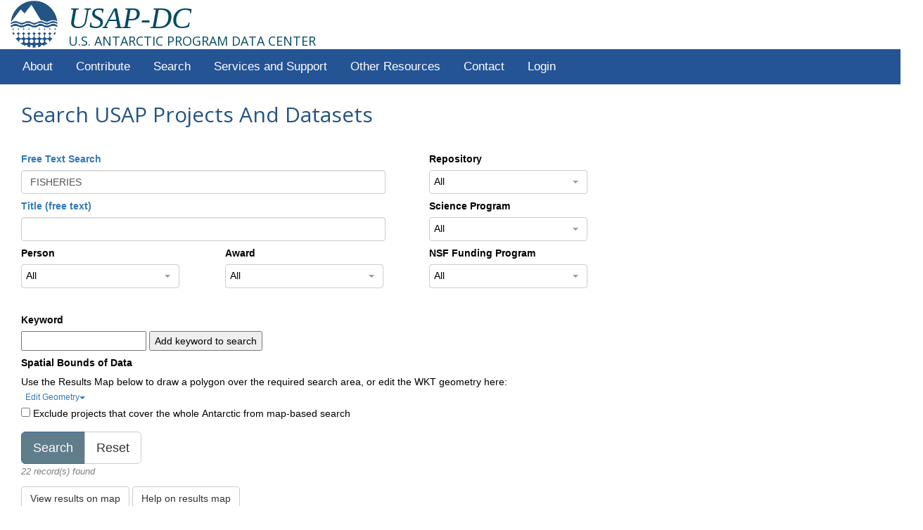

--- FILE ---
content_type: text/html; charset=utf-8
request_url: https://www.usap-dc.org/search?free_text=FISHERIES
body_size: 429938
content:
<!DOCTYPE html PUBLIC "-//W3C//DTD XHTML 1.0 Transitional//EN" "https://www.w3.org/TR/xhtml1/DTD/xhtml1-transitional.dtd">
<html xmlns="https://www.w3.org/1999/xhtml"><!-- InstanceBegin template="/Templates/usapdc_home.dwt.php" codeOutsideHTMLIsLocked="false" -->
<head>
  <title>United States Antarctic Program Data Center (USAP-DC)</title>
  <meta name="Description" content="United States Antarctic Program Data Center (USAP-DC)" />
  <meta name="Keywords" content="Antarctic, Antarctica, Polar, science, data sets" />
  <meta http-equiv="Content-Type" content="text/html; charset=utf-8" />
 
  <meta http-equiv="Content-Language" content="en-us" />
  <meta name="Copyright" content="Copyright (c)2010-2017 Interdisciplinary Earth Data Alliance" />
  
  <meta http-equiv="imagetoolbar" content="no" />
  
  <meta name="MSSmartTagsPreventParsing" content="true" />
  <meta name="google-signin-client_id" content="721663637720-0a8uo4obj9sqs4vchbl2ti1l0euu6lpr.apps.googleusercontent.com"/>
  <meta name="google-site-verification" content="Y3conOQPHcauhmSbYswJ6Cj8i8in8PtPPn1UWYHFyNo" />
  <link rel="icon" href="/static/imgs/favicon.ico" type="image/x-icon"/>
  <link href="https://fonts.googleapis.com/css?family=Open+Sans|Raleway" rel="stylesheet"/>
  <link rel="stylesheet" href="https://www.w3schools.com/lib/w3.css"/>
  <link rel="stylesheet" href="https://cdnjs.cloudflare.com/ajax/libs/font-awesome/4.7.0/css/font-awesome.min.css"/>
  <link rel="stylesheet" type="text/css" href="https://cdn.datatables.net/v/dt/dt-1.10.24/datatables.min.css"/> 

  
  <link rel="stylesheet" type="text/css" href="/static/bower_components/ol3/ol.css" />
  <link rel="stylesheet" type="text/css" href="/static/bower_components/ol3-layerswitcher/src/ol3-layerswitcher.css"/>
  <link rel="stylesheet" type="text/css" href="/static/bower_components/ol3-popup/src/ol3-popup.css"/>
  <link rel="stylesheet" type="text/css" href="/static/bower_components/jquery-ui/themes/base/jquery-ui.css"/>
  
  

  <!-- InstanceEndEditable -->
  <script type="text/javascript" src="/static/bower_components/jquery/dist/jquery.js"></script>
  <script type="text/javascript" src="/static/js/oauth.js"></script>
  <script src="https://code.jquery.com/jquery-1.12.4.js" crossorigin="anonymous"></script>
  <script type="text/javascript" src="/static/js/sorttable.js"></script>
  <script type="text/javascript" src="https://cdn.datatables.net/v/dt/dt-1.10.24/datatables.min.js"></script>
  <script src="https://npmcdn.com/csv2geojson@latest/csv2geojson.js"></script>
  <script src="https://cdnjs.cloudflare.com/ajax/libs/bootstrap-treeview/1.2.0/bootstrap-treeview.min.js" integrity="sha512-Hyk+1XSRfagqzuSHE8M856g295mX1i5rfSV5yRugcYFlvQiE3BKgg5oFRfX45s7I8qzMYFa8gbFy9xMFbX7Lqw==" crossorigin="anonymous" referrerpolicy="no-referrer"></script>
  <script type="text/javascript" src="/static/js/filterList.js"></script>

  
  
  
  <script src="/jsglue.js" type="text/javascript"></script>

  <script type="application/ld+json">
    {
      "@context": {
        "@vocab": "https://schema.org/",
        "gdx": "https://geodex.org/voc/"
      },
      "@type": [
      "Service",
      "Organization"
      ],
      "@id": "https://doi.org/10.17616/R31898",
      "additionalType": "gdx:ResearchRepositoryService",
      "name": "U.S. Antarctic Program Data Center",
      "url": "https://www.usap-dc.org/home",
      "category": ["Earth Science, Polar Science"],
      "description": "The U.S. Antarctic Program Data Center (USAP-DC) supports investigators funded by the National Science Foundation in documenting, preserving, and disseminating their research results. We provide a central USAP Project Catalog for all projects funded by the NSF Antarctic program and a Data Repository for research datasets derived from these projects. Data managed include the NSF research related glaciology data collection formerly managed  through NSIDC. We register datasets in the Antarctic Metadata Directory (AMD) to comply with the Antarctic Treaty and represent the U.S. in Scientific Committee on Antarctic Research (SCAR) activities.",
      "sameAs": "https://www.re3data.org/repository/r3d100010660",
      "identifier": {
        "@type": "PropertyValue",
        "propertyID": "https://purl.org/spar/datacite/doi",
        "value": "10.17616/R31898",
        "url": "https://doi.org/10.17616/R31898"
      },
      "contactPoint": {
        "@type": "ContactPoint",
        "name": "USAP-DC Manager",
        "email": "info@usap-dc.org",
        "url": "https://www.usap-dc.org/contact",
        "contactType": "technical support"
      },
      "funder": {
        "@type": "Organization",
        "@id": "https://dx.doi.org/10.13039/100000087",
        "legalName": "Division Of Polar Programs",
        "alternateName": "NSF-OPP",
        "url": "https://www.nsf.gov",
        "parentOrganization": {
          "@type": "Organization",
          "@id": "https://dx.doi.org/10.13039/100000001",
          "legalName": "National Science Foundation",
          "alternateName": "NSF",
          "url": "https://www.nsf.gov"
        }
      },
      "logo": {
        "@type": "ImageObject",
        "url": "https://www.usap-dc.org/static/imgs/header/usap_dc_logo.png"
      },
      "publishingPrinciples": {
        "@type": "DigitalDocument",
        "@id": "https://www.usap-dc.org/faq",
        "additionalType": "gdx:Protocol-TermsOfUse",
        "name": "Data Publication Policy",
        "url": "https://www.usap-dc.org/faq",
        "fileFormat": "text/html"
      },
      "parentOrganization": {
        "@type": "Organization",
        "@id": "https://viaf.org/viaf/142992181/",
        "name": "Lamont-Doherty Earth Observatory",
        "url": "https://www.ldeo.columbia.edu/",
        "address": {
          "@type": "PostalAddress",
          "streetAddress": "61 Route 9W",
          "addressLocality": "Palisades",
          "addressRegion": "NY",
          "postalCode": "10964-1000",
          "addressCountry": "USA"
        },
        "parentOrganization": {
          "@type": "Organization",
          "@id": "https://viaf.org/viaf/156836332/",
          "legalName": "Columbia University",
          "url": "https://www.columbia.edu/"
        }
      },
      "hasOfferCatalog": {
        "@type": "OfferCatalog",
        "name": "USAP-DC Catalog",
        "itemListElement": [{
          "@type": "DataCatalog",
          "@id": "https://www.usap-dc.org/search",
          "name": "US Antarctic Program Data Center Catlog",
          "audience": {
            "@type": "Audience",
            "audienceType": "public",
            "name": "General Public"
          }
        }]
      },
      "potentialAction": [
      {
        "@type": "SearchAction",
        "@id": "https://www.earthchem.org/data-access/",
        "additionalType": "gdx:SearchService",
        "name": "EarthChem Library Search",
        "description": "Search for datasets in the EarthChem Library repository",
        "target": {
          "@type": "EntryPoint",
          "url": "https://www.earthchem.org/data-access/"
        }
      },
      {
        "@type": "CreateAction",
        "@id": "https://www.usap-dc.org/submit",
        "additionalType": "gdx:SubmissionService",
        "name": "Submit Data to US Antarctic Program Data Center",
        "description": "Web application to support submitting a dataset to USAP-DC or Registering a project with the Antarctic Metadata Directory. Requires a sign in using Google or ORCID (free registration). Datasets will be registered with a DOI after acceptance for accession to repository.",
        "target": {
          "@type": "EntryPoint",
          "url": "https://www.usap-dc.org/submit"
        }
      }
      ]
    }
  </script> 

  
  <script type="text/javascript" src="/static/bower_components/proj4/dist/proj4.js"></script>
  <script type="text/javascript" src="/static/bower_components/ol3/ol-debug.js"></script>
  <script type="text/javascript" src="/static/bower_components/ol3-layerswitcher/src/ol3-layerswitcher.js"></script>
  <script type="text/javascript" src="/static/bower_components/ol3-popup/src/ol3-popup.js"></script>
  
  
  
  <script src="https://apis.google.com/js/platform.js" async defer></script>
  
  
  
  
  
  <script type="text/javascript" src="/static/bower_components/sprintf/dist/sprintf.min.js"></script>
  <script type="text/javascript" src="/static/bower_components/jquery-ui/jquery-ui.min.js"></script>
  <script src="/static/js/search.js"></script>
  <script type="text/javascript" src="/static/js/map_functions.js"></script>
  <script src="/static/bower_components/arc.js/arc.js"></script>
  
  
  
  
  

  <link rel="stylesheet" type="text/css" href="/static/bower_components/bootstrap/dist/css/bootstrap.min.css"/>
  <script type="text/javascript" src="/static/bower_components/bootstrap/dist/js/bootstrap.min.js"></script>
  <script type="text/javascript" src="/static/js/bootstrap3-typeahead.js"></script>
  <script src="https://cdnjs.cloudflare.com/ajax/libs/bootstrap-datepicker/1.6.4/js/bootstrap-datepicker.min.js" integrity="sha512-ZrigzIl5MysuwHc2LaGI+uOLnLDdyYUth+pA5OuJC++WEleiYrztIc7nU/iBRWeP+ufmSGepuJULdgh/K0rIAA==" crossorigin="anonymous" referrerpolicy="no-referrer"></script>
  <link rel="stylesheet" type="text/css" href="https://cdnjs.cloudflare.com/ajax/libs/bootstrap-datepicker/1.6.4/css/bootstrap-datepicker.min.css"/>
  <script type="text/javascript" src="/static/bower_components/bootstrap-select/dist/js/bootstrap-select.min.js"></script>
  <link rel="stylesheet" type="text/css" href="/static/bower_components/bootstrap-select/dist/css/bootstrap-select.min.css"/>


  <link rel="stylesheet" type="text/css" href="/static/css/print.css" media="print" />
  <link rel="stylesheet" type="text/css" href="/static/css/main.css" media="screen, projection" />
  
  
  
  <link rel="stylesheet" type="text/css" href="/static/css/search.css" media="screen, projection" />
  
  
  
  
  
  

<!-- <script src="//cdnjs.cloudflare.com/ajax/libs/Snowstorm/20131208/snowstorm-min.js"></script> -->
  <script>
    //If viewing on a touch screen, need to disable top menu links
    window.addEventListener('touchstart', function() {
      $(".top_link").click(function(){return false;});
    });
  </script>



</head>

<body>

  <div class="ieda-header">

    <ieda-banner>
            <a href="/"><img id="IEDA" alt="IEDA" height="67" src="/static/imgs/header/usap_dc_logo.png"/></a>
    </ieda-banner>

    <div id="page-header">
      <h1 style="margin-bottom:0;margin-top:3px;"><a title="U.S. ANTARCTIC PROGRAM DATA CENTER" href="/"><em>USAP-DC</em></a></h1>
      <h4 style="margin-top:0;">U.S. ANTARCTIC PROGRAM DATA CENTER</h4>
    </div>



    <div id="ieda-menu-wrap">
      <ul id="ieda-menu">
        <li><a class="top_link" href="/home">About</a>
          <ul>
            <li><a href="/home">Home</a></li>
            <li><a href="/overview">Overview</a></li>
            <li><a href="/news">News</a></li>
            <li><a href="/data">Recent Data</a></li>
            <li><a href="/stats">Statistics</a></li>
            <li><a href="/faq">FAQ</a></li>
          </ul>
        </li>
        <li><a class="top_link" href="#">Contribute</a>
          <ul> 
            <li><a href="/submit/dataset">Deposit Your Dataset</a></li>
            <li><a href="/submit/project">Project Registration</a></li>
            <li><a href="/submit/dataset/help">Dataset Submission Help</a></li>
            <li><a href="/submit/project/help">Project Registration Help</a></li>
          </ul>
        </li>
        <li><a class="top_link" href="/search">Search</a>
          <ul>
            <li><a href="/search">Project & Datasets Search</a></li>
            <li><a href="/dataset_search">USAP-DC Dataset Search</a></li>
            <li><a href="https://search.earthdata.nasa.gov/portal/amd/search">Search AMD</a></li>
          </ul>
        </li>
        <li><a class="top_link" href="#">Services and Support</a>
          <ul>
            <li><a href="/services">Web Services</a></li>
            <li><a href="/faq">FAQ</a></li>
            <li><a href="/webinars">Webinars</a></li>
            <li><a href="https://ezdmp.org/">Data Management Plan</a></li>
          </ul>
        </li>
        <li><a class="top_link" href="#">Other Resources</a>
          <ul>
            <li><a href="https://search.earthdata.nasa.gov/portal/amd/search">Antarctic Metadata Directory (AMD)</a></li>
            <li><a href="/sdls">Antarctic Seismic Data Library System (SDLS)</a></li>
            <li><a href="https://search.dataone.org/data">DataOne</a></li>
            <li><a href="http://www.geomapapp.org/">GeoMapApp</a></li>
            <li><a href="https://www.gmrt.org/GMRTMapTool/sp/">GMRT-SP MapTool</a></li> 
            <li><a href="http://icereader.org">iceREADER</a></li>
            <li><a href="/links">Polar Related Links</a></li>
            <li><a href="https://www.rvdata.us/">Polar Ship Data</a></li>
            <li><a href="https://nsidc.org/">Related data at NSDIC</a></li>
            <li><a href="https://www.geosamples.org/">SESAR</a></li>          
            <li><a href="https://www.ncdc.noaa.gov/data-access/paleoclimatology-data/datasets/ice-core">WDC Ice Core Gateway</a></li>
          </ul>
        </li>
        <li><a href="/contact">Contact</a>
        </li>
        
          <li><a class="top_link" href="/dashboard">Login</a></li>
        
      </ul>
    </div>
  </div>

<!-- <div class="alert alert-danger">
  <p>
    <h3 style="color:#800000; line-height:1.6em"><b> This page will undergo planned maintenance at 2018-05-14 20:00 ET. It is possible that this service may be briefly unavailable around that time.</b></h>
  </p>
</div>
 -->
<!-- <div id="wrapper">
  <p>
    <h1 style="color:red"><b> This page is currently under active development and may not be fully operational.</b></h1>
  </p>
</div> -->

    
      <div class="content">
        

<script type="text/javascript" src="/static/js/dropdown-select.js"></script>
<script type="text/javascript">
    </script>

<div id="search_params" hidden>{"dp_type": "Project", "free_text": "FISHERIES"}</div>
<div id="search_results" hidden>[{"awards": "2441799 Youngs, Madeleine", "bounds_geometry": "POLYGON((-180 -60,-144 -60,-108 -60,-72 -60,-36 -60,0 -60,36 -60,72 -60,108 -60,144 -60,180 -60,180 -63,180 -66,180 -69,180 -72,180 -75,180 -78,180 -81,180 -84,180 -87,180 -90,144 -90,108 -90,72 -90,36 -90,0 -90,-36 -90,-72 -90,-108 -90,-144 -90,-180 -90,-180 -87,-180 -84,-180 -81,-180 -78,-180 -75,-180 -72,-180 -69,-180 -66,-180 -63,-180 -60))", "dataset_titles": null, "datasets": null, "date_created": "Thu, 04 Sep 2025 00:00:00 GMT", "description": "The Southern Ocean is a conduit for exchange between the atmosphere and deep ocean, where heat and carbon are stored for thousands of years, via the ocean\u0027\u0027s overturning circulation. However, there remains incomplete understanding how the shape of the seafloor can impact the overturning circulation and the carbon transported by it. Recent theoretical work has suggested that there will be upwelling hotspots downstream of undersea ridges, evidenced by localized carbon outgassing hotspots in models and mapped-data products. However, there has been no direct evidence of localized outgassing near bathymetric features so far.  This project will use novel analyses that combine ocean dynamics with corresponding biological and chemical oceanographic observations to more completely account for outgassing and better constrain the global carbon budget, of which the Southern Ocean plays a large role. In addition, a better understanding of the three-dimensional nature of the Southern Ocean\u0027\u0027s overturning circulation will help improve predictions of ocean transport, which affects large-scale weather patterns, the yield of fisheries and the melting of the polar ice caps. This work provides broader impacts in two categories, supporting junior scientists through workforce development and promoting research infrastructure by developing new open numerical code that can be used by many research groups.      This project proposes to investigate the patterns of carbon outgassing in the Southern Ocean and its connection to the three-dimensional meridional overturning pathways using the Biogeochemical Southern Ocean State Estimate (B-SOSE), a model that assimilates most available observations with the model physics in a self-consistent and conserving manner. The project will first construct an Eulerian isopycnal carbon budget to investigate local carbon outgassing. Then they will use a complementary Lagrangian analysis of the thickness-weighted velocities mapping the three-dimensional pathways of the overturning circulation, critical for interpreting the carbon budget. Finally, the project compare B-SOSE model output and wave glider and autonomous float data at the Southwest Indian Ridge using a suite of \u2018virtual\u2019 deployments to understand why outgassing hotspots have not yet been seen in float data.    This award reflects NSF\u0027\u0027s statutory mission and has been deemed worthy of support through evaluation using the Foundation\u0027\u0027s intellectual merit and broader impacts review criteria.", "east": 180.0, "geometry": "POINT(0 -89.999)", "instruments": null, "is_usap_dc": true, "keywords": "OCEAN CURRENTS; Southern Ocean", "locations": "Southern Ocean", "north": -60.0, "nsf_funding_programs": "Antarctic Ocean and Atmospheric Sciences", "paleo_time": null, "persons": "Youngs, Madeleine", "platforms": null, "repositories": null, "science_programs": null, "south": -90.0, "title": "Connecting the Three-Dimensional Pathways of Carbon and Overturning in the Southern Ocean", "uid": "p0010536", "west": -180.0}, {"awards": "2026045 Schofield, Oscar; 2224611 Schofield, Oscar; 0636696 DeVries, Arthur; 1142158 Cheng, Chi-Hing; 1344502 Ducklow, Hugh; 1440435 Ducklow, Hugh; 1543383 Postlethwait, John", "bounds_geometry": "POLYGON((-180 -60,-144 -60,-108 -60,-72 -60,-36 -60,0 -60,36 -60,72 -60,108 -60,144 -60,180 -60,180 -63,180 -66,180 -69,180 -72,180 -75,180 -78,180 -81,180 -84,180 -87,180 -90,144 -90,108 -90,72 -90,36 -90,0 -90,-36 -90,-72 -90,-108 -90,-144 -90,-180 -90,-180 -87,-180 -84,-180 -81,-180 -78,-180 -75,-180 -72,-180 -69,-180 -66,-180 -63,-180 -60))", "dataset_titles": null, "datasets": null, "date_created": "Tue, 11 Mar 2025 00:00:00 GMT", "description": "Since 1990, Palmer LTER (PAL) research has been guided by the hypothesis that variability in the polar marine ecosystem is mechanistically coupled to changes in the annual advance, retreat and spatial extent of sea ice. Since that time, the hypothesis has been modified to incorporate climate migration, i.e. the displacement of a cold, dry polar climate by a warm, moist climate regime in the northern component of the PAL region, producing fundamental changes in food web structure and elemental cycling. The observed northern changes are affecting all trophic levels and elemental cycling, and the primary mechanism of change involves match-mismatch dynamics. The proposed research builds on previous findings, with a new emphasis on process studies and modeling to elucidate the mechanistic links between teleconnections, climate change, physical oceanographic forcing and ecosystem dynamics. The proposed research will examine the hypothesis that regional warming and sea ice decline associated with historical and on-going climate migration in the northern part of the study area have altered key phenological relationships, leading to changes in species distributions, increasing trophic mismatches and changes in habitat, food availability, ecosystem dynamics and biogeochemical cycling. Through targeted process studies linked to numerical model simulations, the research also will test the hypothesis that deep cross-shelf canyons characterizing the core study region are focal areas for ecosystem processes that result in predictable, elevated food resources for top-predators. The effort includes the addition of 3 new PIs: a zooplankton ecologist with expertise in biogeochemical fluxes, a phytoplankton ecologist focusing on bio-optics and autonomous observations using gliders, and a numerical simulation modeler specializing in coupled global models of ocean circulation, plankton ecology and biogeochemical cycles. The program will add trace metal sampling and analysis, moored physical oceanographic sensors, a moored sediment trap in the south, drifting sediment traps and stable carbon (del 13C) and nitrogen (del 15N) isotope analyses. Missions lasting up to 45 days using gliders deployed before, during and after summer cruises will, along with moorings and satellite remote sensing of sea ice, ocean color, sea surface temperatures and wind fields, greatly extend the observational program in space and time.     Since its inception, PAL has been a leader in Information Management to enable knowledge-building within and beyond the Antarctic, oceanographic and LTER communities. PAL has designed and deployed a new information infrastructure with a relational database architecture to facilitate data distribution and sharing. The Education and Outreach program capitalizes on the public\u0027s fascination with Antarctica to promote scientific literacy from kindergarten students to adult citizens concerned with climate change and environmental sustainability. Through communicating results to the public and working with scientific assessment bodies (e.g., IPCC) and Antarctic Treaty parties to protect Earth\u0027s last frontier, PAL researchers contribute to the national scientific agenda and the greater public benefit.", "east": 180.0, "geometry": "POINT(0 -89.999)", "instruments": null, "is_usap_dc": true, "keywords": "Antarctica; Cryonotothenioid; R/V LMG; Bellingshausen Sea; Southern Ocean; Notothenioid; FISHERIES", "locations": "Bellingshausen Sea; Southern Ocean; Antarctica", "north": -60.0, "nsf_funding_programs": "Antarctic Organisms and Ecosystems; Antarctic Integrated System Science; Antarctic Organisms and Ecosystems; Antarctic Integrated System Science; Antarctic Organisms and Ecosystems; Antarctic Integrated System Science; Antarctic Organisms and Ecosystems; Antarctic Organisms and Ecosystems", "paleo_time": null, "persons": "Corso, Andrew; Desvignes, Thomas; McDowell, Jan; Cheng, Chi-Hing; Biesack, Ellen; Steinberg, Deborah; Hilton, Eric", "platforms": "WATER-BASED PLATFORMS \u003e VESSELS \u003e SURFACE \u003e R/V LMG", "repositories": null, "science_programs": "LTER", "south": -90.0, "title": "LTER Palmer, Antarctica (PAL): Land-Shelf-Ocean Connectivity, Ecosystem Resilience and Transformation in a Sea-Ice Influenced Pelagic Ecosystem", "uid": "p0010494", "west": -180.0}, {"awards": "2032029 Gerken, Sarah", "bounds_geometry": "POLYGON((-70 -62,-68.5 -62,-67 -62,-65.5 -62,-64 -62,-62.5 -62,-61 -62,-59.5 -62,-58 -62,-56.5 -62,-55 -62,-55 -62.8,-55 -63.6,-55 -64.4,-55 -65.2,-55 -66,-55 -66.8,-55 -67.6,-55 -68.4,-55 -69.2,-55 -70,-56.5 -70,-58 -70,-59.5 -70,-61 -70,-62.5 -70,-64 -70,-65.5 -70,-67 -70,-68.5 -70,-70 -70,-70 -69.2,-70 -68.4,-70 -67.6,-70 -66.8,-70 -66,-70 -65.2,-70 -64.4,-70 -63.6,-70 -62.8,-70 -62))", "dataset_titles": "Expedition Data of NBP2303; Invertebrate Zoology", "datasets": [{"dataset_uid": "200386", "doi": null, "keywords": null, "people": null, "repository": "R2R", "science_program": null, "title": "Expedition Data of NBP2303", "url": "https://www.rvdata.us/search/cruise/NBP2303"}, {"dataset_uid": "200385", "doi": "", "keywords": null, "people": null, "repository": "Alabama Museum of Natural History, University of Alabama, Tuscaloosa", "science_program": null, "title": "Invertebrate Zoology", "url": "https://arctos.database.museum/"}], "date_created": "Mon, 13 Jun 2022 00:00:00 GMT", "description": "Ocean communities play an important role in determining the natural and human impacts of global change. The most conspicuous members of those communities are generally large vertebrates such as marine mammals and sea birds. But smaller animals often determine how the changes impact those charismatic animals. In the Antarctic, where some of the most dramatic physical changes are taking place, we do not  know much about what small animals exist. This project will sample the sub-Antarctic and three different Antarctic seas with a hope of identifying, quantifying and discovering the variation in species of a group of small invertebrates. Comma shrimp, also called cumaceans, are rarely seen elsewhere but may be common and important in the communities of these locations. Antarctic sampling traditionally used gear that was not very effective at catching cumaceans so we do not know what species exist there and how common they are. This study will utilize modern sampling methods that will allow comma shrimp to be sampled. This will lead to discoveries about the diversity and abundance of comma shrimp, as well as their relationship to other invertebrate species. Major impacts of this work will be an enhancement of museum collections, the development of description of all the comma shrimp of Antarctica including new and unnamed species. Those contributions may be especially important as we strive to understand what drives the dynamics of charismatic vertebrates and fisheries that are tied to Antarctic food webs.     This project will collect cumaceans from benthic samples from Argentinian waters, Bransfield Strait, and the Weddell Sea using benthic sleds. Specimens will be fixed in 95% ethanol and preserved in 95% ethanol and 5% glycerin to preserve both morphology and DNA. The specimens will form the basis for a monograph synthesizing current knowledge on the Subantarctic and Antarctic Cumacea, including diagnoses of all species, descriptions of new species, additional description for currently unknown life stages of known species, and vouchered gene sequences for all species collected. The monograph will include keys to all families, genera and species known from the region. Monographic revisions that include identification resources are typically useful for decades to a broad spectrum of other scientists.    This award reflects NSF\u0027s statutory mission and has been deemed worthy of support through evaluation using the Foundation\u0027s intellectual merit and broader impacts review criteria.", "east": -55.0, "geometry": "POINT(-62.5 -66)", "instruments": null, "is_usap_dc": true, "keywords": "AMD; NSF/USA; ANIMALS/INVERTEBRATES; SHIPS; USAP-DC; NBP2303; Weddell Sea; Amd/Us; Antarctic Peninsula", "locations": "Antarctic Peninsula; Weddell Sea", "north": -62.0, "nsf_funding_programs": "Antarctic Organisms and Ecosystems", "paleo_time": null, "persons": "Gerken, Sarah", "platforms": "WATER-BASED PLATFORMS \u003e VESSELS \u003e SURFACE \u003e SHIPS", "repo": "R2R", "repositories": "Alabama Museum of Natural History, University of Alabama, Tuscaloosa; R2R", "science_programs": null, "south": -70.0, "title": "RAPID: Monographing the Antarctic and Subantarctic Cumacea", "uid": "p0010338", "west": -70.0}, {"awards": "1443637 Zakon, Harold", "bounds_geometry": null, "dataset_titles": "Evolutionary analysis of transient receptor potential (TRP) channels in notothenioid fishes; Functional characterization of temperature activated ion channels from Antarctic fishes; TagSeq tissue specific expression data for Antarctic Harpagifer antarcticus and tropical African cichlid Astatotilapia (Haplochromis) burtoni", "datasets": [{"dataset_uid": "601695", "doi": "10.15784/601695", "keywords": "Antarctica; Notothenioid; Southern Ocean", "people": "York, Julia", "repository": "USAP-DC", "science_program": null, "title": "Functional characterization of temperature activated ion channels from Antarctic fishes", "url": "https://www.usap-dc.org/view/dataset/601695"}, {"dataset_uid": "200293", "doi": "", "keywords": null, "people": null, "repository": "GenBank", "science_program": null, "title": "TagSeq tissue specific expression data for Antarctic Harpagifer antarcticus and tropical African cichlid Astatotilapia (Haplochromis) burtoni", "url": "https://www.ncbi.nlm.nih.gov/bioproject/PRJNA758918"}, {"dataset_uid": "200292", "doi": "10.18738/T8/NXGNEI", "keywords": null, "people": null, "repository": "Texas Data Repository", "science_program": null, "title": "Evolutionary analysis of transient receptor potential (TRP) channels in notothenioid fishes", "url": "https://doi.org/10.18738/T8/NXGNEI"}], "date_created": "Fri, 03 Jun 2022 00:00:00 GMT", "description": "This project studies how the proteins of the nerves and muscles of fish that live in Antarctica function in the cold, which should provide information on the function of these same proteins in all animals, including humans. These proteins, called ion channels, open and close to allow ions (atoms or molecules with electrical charge) to flow into or out of cells which causes the electrical activity of nerves and muscles. Mutations that influence this process are the basis of numerous human disorders such as epilepsy, heart arrhythmias, and muscle paralysis. Thus, it is important to understand what parts of the proteins govern these transitions. The speed with which channels open and close depends on temperature. Human ion channels transition slowly when we are cold, which is why we become numb in the cold. Yet Antarctic fish, called icefish, are active at freezing temperatures that drastically limit the activity of human ion channels. The investigators have evidence that specific alterations in the icefishs\u0027 ion channels allow their channels to operate differently in the cold and they will use gene discovery and biophysical methods to test how these changes alter the transitions of icefish proteins at different temperatures. The project will also further the NSF goals of training new generations of scientists and of making scientific discoveries available to the general public. The gene discovery analysis will be done by undergraduate students including those from a minority-serving university and the investigators will develop a new course which will also serve students at that institution and elsewhere. In addition, the investigators will participate in educational outreach events with the general public as well as with groups with special needs.    Notothenioid fishes are one of the most successful groups of vertebrates in Antarctica. Notothens have adaptations to the freezing water they inhabit and this project will study how their voltage-gated ion channels (VGICs) function in the cold. The molecular movements of ion channels are severely impaired by cold, yet notothens function at temperatures that would paralyze the nerves and muscles of \"cold-blooded\" temperate zone animals. Surprisingly, no biophysical or molecular investigations have been conducted on notothen VGICs. The investigators have preliminary data that amino acid substitutions occur at sites in VGICs that are evolutionarily conserved from fruit flies to humans. Some of these sites are known to impact channel function and the role of others in channel transitioning are unknown. The results from studying them will provide novel information also applicable to non-notothen, perhaps even human, VGICs as well as providing insights into how VGICs adapt to the cold. The project will biophysically characterize notothen VGICs using voltage-clamp techniques will and compare their properties over a range of temperatures to the same channel from two temperate zone fish. The role of unique notothen amino acid substitutions will be characterized by mutagenesis. One specific aim will be a project in which undergraduates mine notothen sequence databases to identify other potential amino acid substitutions in VGICs that might facilitate adaptation to the cold.", "east": null, "geometry": null, "instruments": null, "is_usap_dc": true, "keywords": "Amd/Us; USAP-DC; USA/NSF; FIELD INVESTIGATION; AMD; FISHERIES", "locations": null, "north": null, "nsf_funding_programs": "Antarctic Organisms and Ecosystems", "paleo_time": null, "persons": "Zakon, Harold", "platforms": "LAND-BASED PLATFORMS \u003e FIELD SITES \u003e FIELD INVESTIGATION", "repo": "USAP-DC", "repositories": "GenBank; Texas Data Repository; USAP-DC", "science_programs": null, "south": null, "title": "Analysis of Voltage-gated Ion Channels in Antarctic Fish", "uid": "p0010331", "west": null}, {"awards": "2141555 Brooks, Cassandra", "bounds_geometry": "POLYGON((-180 -71.5,-177.1 -71.5,-174.2 -71.5,-171.3 -71.5,-168.4 -71.5,-165.5 -71.5,-162.6 -71.5,-159.7 -71.5,-156.8 -71.5,-153.9 -71.5,-151 -71.5,-151 -72.25,-151 -73,-151 -73.75,-151 -74.5,-151 -75.25,-151 -76,-151 -76.75,-151 -77.5,-151 -78.25,-151 -79,-153.9 -79,-156.8 -79,-159.7 -79,-162.6 -79,-165.5 -79,-168.4 -79,-171.3 -79,-174.2 -79,-177.1 -79,180 -79,178.1 -79,176.2 -79,174.3 -79,172.4 -79,170.5 -79,168.6 -79,166.7 -79,164.8 -79,162.9 -79,161 -79,161 -78.25,161 -77.5,161 -76.75,161 -76,161 -75.25,161 -74.5,161 -73.75,161 -73,161 -72.25,161 -71.5,162.9 -71.5,164.8 -71.5,166.7 -71.5,168.6 -71.5,170.5 -71.5,172.4 -71.5,174.3 -71.5,176.2 -71.5,178.1 -71.5,-180 -71.5))", "dataset_titles": null, "datasets": null, "date_created": "Fri, 27 May 2022 00:00:00 GMT", "description": "The Ross Sea, Antarctica, is one of the last large intact marine ecosystems left in the world, yet is facing increasing pressure from commercial fisheries and environmental change. It is the most productive stretch of the Southern Ocean, supporting an array of marine life, including Antarctic toothfish \u2013 the region\u2019s top fish predator. While a commercial fishery for toothfish continues to grow in the Ross Sea, fundamental knowledge gaps remain regarding toothfish ecology and the impacts of toothfish fishing on the broader Ross Sea ecosystem. Recognizing the global value of the Ross Sea, a large (\u003e2 million km2) marine protected area was adopted by the multi-national Commission for the Conservation of Antarctic Marine Living Resources in 2016. This research will fill a critical gap in the knowledge of Antarctic toothfish and deepen understanding of biological-physical interactions for fish ecology, while contributing to knowledge of impacts of fishing and environmental change on the Ross Sea system. This work will further provide innovative tools for studying connectivity among geographically distinct fish populations and for synthesizing and assessing the efficacy of a large-scale marine protected area. In developing an integrated research and education program in engaged scholarship, this project seeks to train the next generation of scholars to engage across the science-policy-public interface, engage with Southern Ocean stakeholders throughout the research process, and to deepen the public\u2019s appreciation of the Antarctic.     A major research priority among Ross Sea scientists is to better understand the life history of the Antarctic toothfish and test the efficacy of the Ross Sea Marine Protected Area (MPA) in protecting against the impacts of overfishing and climate change. Like growth rings of a tree, fish ear bones, called otoliths, develop annual layers of calcium carbonate that incorporates elements from their environment. Otoliths offer information on the fish\u2019s growth and the surrounding ocean conditions. Hypothesizing that much of the Antarctic toothfish life cycle is structured by ocean circulation, this research employs a multi-disciplinary approach combining age and growth work with otolith chemistry testing, while also utilizing GIS mapping. The project will measure life history parameters as well as trace elements and stable isotopes in otoliths in three distinct sets collected over the last four decades in the Ross Sea. The information will be used to quantify the transport pathways Antarctic toothfish use across their life history, and across time, in the Ross Sea. The project will assess if toothfish populations from the Ross Sea are connected more widely across the Antarctic. By comparing life history and otolith chemistry data across time, the researchers will assess change in life history parameters and spatial dynamics and seek to infer if these changes are driven by fishing or climate change. Spatially mapping of these data will allow an assessment of the efficacy of the Ross Sea MPA in protecting toothfish and where further protections might be needed.    This award reflects NSF\u0027s statutory mission and has been deemed worthy of support through evaluation using the Foundation\u0027s intellectual merit and broader impacts review criteria.", "east": -151.0, "geometry": "POINT(-175 -75.25)", "instruments": null, "is_usap_dc": true, "keywords": "Amd/Us; USA/NSF; FIELD INVESTIGATION; USAP-DC; AMD; FISHERIES; Ross Sea", "locations": "Ross Sea", "north": -71.5, "nsf_funding_programs": "Antarctic Organisms and Ecosystems", "paleo_time": null, "persons": "Brooks, Cassandra", "platforms": "LAND-BASED PLATFORMS \u003e FIELD SITES \u003e FIELD INVESTIGATION", "repositories": null, "science_programs": null, "south": -79.0, "title": "CAREER: Using Otolith Chemistry to Reveal the Life History of Antarctic Toothfish in the Ross Sea, Antarctica: Testing Fisheries and Climate Change Impacts on a Top Fish Predator", "uid": "p0010329", "west": 161.0}, {"awards": "2038145 Bernard, Kim", "bounds_geometry": "POLYGON((-180 -60,-144 -60,-108 -60,-72 -60,-36 -60,0 -60,36 -60,72 -60,108 -60,144 -60,180 -60,180 -63,180 -66,180 -69,180 -72,180 -75,180 -78,180 -81,180 -84,180 -87,180 -90,144 -90,108 -90,72 -90,36 -90,0 -90,-36 -90,-72 -90,-108 -90,-144 -90,-180 -90,-180 -87,-180 -84,-180 -81,-180 -78,-180 -75,-180 -72,-180 -69,-180 -66,-180 -63,-180 -60))", "dataset_titles": "Winter Female Krill Oocyte Size", "datasets": [{"dataset_uid": "601919", "doi": "10.15784/601919", "keywords": "Antarctica; Biota; Cryosphere; Krill; Oceans; Southern Ocean", "people": "Bernard, Kim", "repository": "USAP-DC", "science_program": null, "title": "Winter Female Krill Oocyte Size", "url": "https://www.usap-dc.org/view/dataset/601919"}], "date_created": "Fri, 01 Apr 2022 00:00:00 GMT", "description": "Warming at the northern Antarctic Peninsula is causing fundamental changes in the marine ecosystem. Antarctic krill are small shrimp-like animals that are most abundant in that area. They are also an essential part of the marine food web of the waters surrounding Antarctica. Meanwhile, a rapidly growing international fishery has developed for krill. Understanding changes in krill populations is therefore critical both to the management of the fishery and the ability of scientists to predict changes in the Antarctic marine ecosystem. This project will have two broader societal impacts. First, the project will support the training of students for careers in oceanography. The students will be recruited from underrepresented groups in an effort to increase diversity, equity and inclusion in STEM. Second, results from this project will develop improved population models, which are essential for the effective management of the Antarctic krill fishery. In collaboration with US delegates on the Commission for the Conservation of Antarctic Marine Living Resources, the researchers will produce a report outlining the key findings from the study.    Effective population modeling relies on empirical and theoretical understanding of how environment drives krill reproduction. There are two critical egg development stages in Antarctic krill that impact population growth. They are early egg development, and advanced egg development/spawning. The timing and duration of early egg development determines the number of eggs produced and the number of seasonal spawning events a female can undergo. The research team will use samples of Antarctic krill collected over the last 30 years in late winter/early spring, summer and early fall. The reproductive development stages of individual females in these samples will be assessed. These data will be modeled against climatological and oceanographic data to test three hypotheses. First, they will test if colder winter conditions correspond to early preparation for spawning. Second, they will test if favorable winter-summer conditions increase early spawning. Finally, they will test if favorable winter-summer conditions lengthen the spawning season. The study will advance current understanding of the environmental conditions that promote population increases in Antarctic krill and will fill an important gap in current knowledge of the reproductive development and output of Antarctic krill.    This award reflects NSF\u0027s statutory mission and has been deemed worthy of support through evaluation using the Foundation\u0027s intellectual merit and broader impacts review criteria.", "east": 180.0, "geometry": "POINT(0 -89.999)", "instruments": null, "is_usap_dc": true, "keywords": "FISHERIES; AMD; USAP-DC; Antarctic Peninsula; Amd/Us; USA/NSF; PELAGIC; LABORATORY", "locations": "Antarctic Peninsula", "north": -60.0, "nsf_funding_programs": "Antarctic Organisms and Ecosystems", "paleo_time": null, "persons": "Bernard, Kim", "platforms": "OTHER \u003e PHYSICAL MODELS \u003e LABORATORY", "repo": "USAP-DC", "repositories": "USAP-DC", "science_programs": null, "south": -90.0, "title": "Drivers of Antarctic Krill Reproductive Output", "uid": "p0010312", "west": -180.0}, {"awards": "1951500 Jenouvrier, Stephanie", "bounds_geometry": "POLYGON((-180 -60,-144 -60,-108 -60,-72 -60,-36 -60,0 -60,36 -60,72 -60,108 -60,144 -60,180 -60,180 -63,180 -66,180 -69,180 -72,180 -75,180 -78,180 -81,180 -84,180 -87,180 -90,144 -90,108 -90,72 -90,36 -90,0 -90,-36 -90,-72 -90,-108 -90,-144 -90,-180 -90,-180 -87,-180 -84,-180 -81,-180 -78,-180 -75,-180 -72,-180 -69,-180 -66,-180 -63,-180 -60))", "dataset_titles": "Data from: Individual life histories: Neither slow nor fast, just diverse; Evo-Demo Hyperstate Matrix Model Code Repository; Hyperstate matrix model reveals the influence of personality on demography; Individual life histories: neither slow nor fast, just diverse; Plastic Behaviour Buffers Climate Variability in the Wandering Albatross; Strong winds reduce foraging success in albatrosses; Subtropical anticyclone impacts life-history traits of a marine top predator; The impact of boldness on demographic rates and lifehistory outcomes in the wandering albatross", "datasets": [{"dataset_uid": "200459", "doi": "https://doi.org/10.5281/zenodo.13881532", "keywords": null, "people": null, "repository": "ZENODO", "science_program": null, "title": "Strong winds reduce foraging success in albatrosses", "url": "https://zenodo.org/records/13881532"}, {"dataset_uid": "200454", "doi": "", "keywords": null, "people": null, "repository": "GITHUB", "science_program": null, "title": "Evo-Demo Hyperstate Matrix Model Code Repository", "url": "https://github.com/fledge-whoi/Eco-EvoHyperstateModel"}, {"dataset_uid": "200453", "doi": "10.5061/dryad.3bk3j9kpm", "keywords": null, "people": null, "repository": "Dryad", "science_program": null, "title": "Data from: Individual life histories: Neither slow nor fast, just diverse", "url": "https://doi.org/10.5061/dryad.3bk3j9kpm"}, {"dataset_uid": "200457", "doi": " https://zenodo.org/doi/10.5281/zenodo.10887354", "keywords": null, "people": null, "repository": "ZENODO", "science_program": null, "title": "Plastic Behaviour Buffers Climate Variability in the Wandering Albatross", "url": "https://zenodo.org/records/14290546"}, {"dataset_uid": "200458", "doi": "https://doi.org/10.5061/dryad.3bk3j9kpm", "keywords": null, "people": null, "repository": "DRYAD", "science_program": null, "title": "Individual life histories: neither slow nor fast, just diverse", "url": "https://doi.org/10.6084/m9.figshare.c.6181063.v1"}, {"dataset_uid": "200455", "doi": "", "keywords": null, "people": null, "repository": "GITHUB", "science_program": null, "title": "Hyperstate matrix model reveals the influence of personality on demography", "url": "https://github.com/fledge-whoi/HyperstateWApopulationmodel"}, {"dataset_uid": "200456", "doi": "", "keywords": null, "people": null, "repository": "GITHUB", "science_program": null, "title": "Subtropical anticyclone impacts life-history traits of a marine top predator", "url": "https://github.com/fledge-whoi/Alba_Mascarene-High"}, {"dataset_uid": "601770", "doi": "10.15784/601770", "keywords": "Antarctica; Cryosphere; Demography; Sub-Antarctic", "people": "Joanie, Van de Walle; Jenouvrier, Stephanie", "repository": "USAP-DC", "science_program": null, "title": "The impact of boldness on demographic rates and lifehistory outcomes in the wandering albatross", "url": "https://www.usap-dc.org/view/dataset/601770"}], "date_created": "Wed, 08 Dec 2021 00:00:00 GMT", "description": "Part I: Nontechnical description:   This award represents a collaborative geoscience research effort between US NSF and UK Natural Environment Research Council (NERC) researchers with efforts in each nation funded by their respective countries (Dear Colleague Letter NSF 16-132). The research will focus on understanding the links between behavior, ecology, and evolution in a Southern Ocean wandering albatross population in response to global changes in climate and in exploitation of natural resources. The most immediate response of animals to global change typically is behavioral, and this work will provide a more comprehensive understanding of how differences individual bird behavior affect evolution and adaptation for the population under changing environments. Characterization of albatross personality, life-history traits, and population dynamics collected over long time scales will be used to develop robust forecasting of species persistence in the face of future global changes. The results of this project will feed into conservation and management decisions for endangered Southern Ocean species. The work will also be used to provide specific research training at all levels, including a postdoctoral scholar, graduate students and K-12 students. It will also support education for the public about impacts from human-induced activities on our polar ecosystems using animations, public lectures, printed and web media.     Part II: Technical description   Past research has shown that individual animal personalities range over a continuum of behavior, such that some individuals are consistently more aggressive, more explorative, and bolder than others. How the phenotypic distributions of personality and foraging behavior types within a population is created and maintained by ecological (demographic and phenotypic plasticity) and evolutionary (heritability) processes remain an open question. Differences in personality traits determine how individuals acquire resources and how they allocate these to reproduction and survival. Although some studies have found different foraging behaviors or breeding performances between personality types, none have established the link between personality differences in foraging behaviors and life histories (both reproduction and survival, and their covariations) in the context of global change. Furthermore, plasticity in foraging behaviors is not considered in the pace-of-life syndrome, which has potentially hampered our ability to find covariation between personality and life history trade-off. This project will fill these knowledge gaps and develop an eco-evolutionary model of the complex interactions among individual personality and foraging plasticity, heritability of personality and foraging behaviors, life history strategies, population dynamics in a changing environment (fisheries and climate) using a long-term database consisting of ~1,800 tagged wandering albatross seabirds (Diomedea exulans) with defined individual personalities and life history traits breeding in the Southern Ocean. Climate projections from IPCC atmospheric-oceanic global circulation models will be used to provide projections of population structure under future global change conditions. Specifically, the team will (1) characterize the differences in life history strategies along the shy-bold continuum of personalities and across environmental conditions; (2) develop the link between phenotypic plasticity in foraging effort and personality; (3) characterize the heritability of personality and foraging behaviors; (4) develop a stochastic eco-evolutionary model to predict population growth rates in a changing environment.    This award reflects NSF\u0027s statutory mission and has been deemed worthy of support through evaluation using the Foundation\u0027s intellectual merit and broader impacts review criteria.", "east": 180.0, "geometry": "POINT(0 -89.999)", "instruments": null, "is_usap_dc": true, "keywords": "USAP-DC; AMD; ECOLOGICAL DYNAMICS; OCEAN TEMPERATURE; USA/NSF; Antarctica; FIELD INVESTIGATION; SPECIES/POPULATION INTERACTIONS; PENGUINS; Amd/Us", "locations": "Antarctica", "north": -60.0, "nsf_funding_programs": "Antarctic Organisms and Ecosystems; Antarctic Integrated System Science", "paleo_time": null, "persons": "Jenouvrier, Stephanie; Patrick, Samantha", "platforms": "LAND-BASED PLATFORMS \u003e FIELD SITES \u003e FIELD INVESTIGATION", "repo": "ZENODO", "repositories": "Dryad; DRYAD; GITHUB; USAP-DC; ZENODO", "science_programs": null, "south": -90.0, "title": "NSFGEO-NERC: Integrating Individual Personality Differences in the Evolutionary Ecology of a Seabird in the Rapidly Changing Polar Environment", "uid": "p0010283", "west": -180.0}, {"awards": "1840941 Murphy, David; 1840927 Weissburg, Marc; 1840949 Fields, David", "bounds_geometry": null, "dataset_titles": "", "datasets": [{"dataset_uid": "200473", "doi": "", "keywords": null, "people": null, "repository": "BCO-DMO", "science_program": null, "title": "", "url": "https://www.bco-dmo.org/project/898124"}], "date_created": "Fri, 25 Jun 2021 00:00:00 GMT", "description": "Antarctic krill (Euphausia superba) are an ecologically important component of the Southern Ocean\u0027s food web, yet little is known about their behavior in response to many features of their aquatic environment. This project will improve understanding of krill swimming and schooling behavior by examining individual responses to light levels, water flow rates, the presence of attractive and repulsive chemical cues. Flow, light and chemical conditions will be controlled and altered in specialized tanks outfitted with high speed digital camera systems so that individual krill responses to these factors can be measured in relevant schooling settings. This analysis will be used to predict preferred environments, define the capacity of krill to detect and move to them (and away from unfavorable ones). Such information will then be used to improve models that estimate the energetic costs of behaviors associated with different types of environments. Linking individual behavior to those of larger krill aggregations will also improve acoustic assessments of krill densities. Understanding the capacity of krill to respond to environmental perturbations will improve our understanding of the ecology of high latitude ecosystems and provide relevant information for the management of krill fisheries. The project will support graduate and undergraduate students and provide training for as post-doctoral associate. Curricular materials and public engagement activities will be based on the project\u0027s aims and activities. Project investigators will share model results and predictions of krill movements and school structure with experts interested in krill conservation and management.     The project will use horizontal and vertical laminar flow tunnels to examine krill behavior under naturally relevant conditions. Horizontal (1-10 cm per second) and vertical (1-3 mm per second) flow velocities mimic naturally relevant current patterns, while light levels and spectral quality will be varied from complete darkness to intensities experienced across the depth range inhabited by krill. Attractive phytoplankton odor will be created by dosing the flumes to obtain background chlorophyll a levels approximating average and bloom conditions, while repulsive cues will be generated from penguin guano. Behavior of individual krill in all conditions will be video recorded with cameras visualizing X-Y and Y-Z planes, and 3D movements will be reconstructed by video motion analysis at a 5 Hz sampling rate. The distribution of horizontal and vertical swimming angles and velocities will be used to create an individual based model (IBM) of krill movement in response to each condition, where krill behavior at each model time step is based on random draws from the velocity and angular distributions. Since krill commonly travel in groups, further experiments will examine the behavior of small krill schools in these same conditions to further parameterize variables such as individual spacing. Researchers will examine krill aggregation structure from 3D video records of krill swimming in a specially designed kriesel tank, and compute nearest neighbor distances (NND) and correlations of swimming angles among individuals within the aggregation. Krill movements in the IBM will be constrained to adhere to observed NND and angular correlations. Large scale oceanographic models will be used to define spatial environments in which the modelled krill will be allowed to move using simulated schools of 1000-100,000 krill. Model output will include the school swimming speed, direction and structure (packing density, NND). Researchers will compare available acoustic data sets of krill schools in measured flow and phytoplankton abundance to evaluate the model predictions.    This award reflects NSF\u0027s statutory mission and has been deemed worthy of support through evaluation using the Foundation\u0027s intellectual merit and broader impacts review criteria.", "east": null, "geometry": null, "instruments": null, "is_usap_dc": true, "keywords": "ANIMAL ECOLOGY AND BEHAVIOR; AMD; FIELD INVESTIGATION; Amd/Us; USAP-DC; Palmer Station; USA/NSF", "locations": "Palmer Station", "north": null, "nsf_funding_programs": "Antarctic Organisms and Ecosystems; Antarctic Organisms and Ecosystems; Antarctic Integrated System Science; Antarctic Organisms and Ecosystems", "paleo_time": null, "persons": "Record, Nicholas ; Weissburg, Marc; Murphy, David", "platforms": "LAND-BASED PLATFORMS \u003e FIELD SITES \u003e FIELD INVESTIGATION", "repo": "BCO-DMO", "repositories": "BCO-DMO", "science_programs": null, "south": null, "title": "Collaborative Research: Individual Based Approaches to Understanding Krill Distributions and Aggregations", "uid": "p0010202", "west": null}, {"awards": "1643877 Friedlaender, Ari", "bounds_geometry": "POLYGON((-65 -63.5,-64.5 -63.5,-64 -63.5,-63.5 -63.5,-63 -63.5,-62.5 -63.5,-62 -63.5,-61.5 -63.5,-61 -63.5,-60.5 -63.5,-60 -63.5,-60 -63.73,-60 -63.96,-60 -64.19,-60 -64.42,-60 -64.65,-60 -64.88,-60 -65.11,-60 -65.34,-60 -65.57,-60 -65.8,-60.5 -65.8,-61 -65.8,-61.5 -65.8,-62 -65.8,-62.5 -65.8,-63 -65.8,-63.5 -65.8,-64 -65.8,-64.5 -65.8,-65 -65.8,-65 -65.57,-65 -65.34,-65 -65.11,-65 -64.88,-65 -64.65,-65 -64.42,-65 -64.19,-65 -63.96,-65 -63.73,-65 -63.5))", "dataset_titles": "Motion-sensing biologging data from Antarctic minke whales, West Antarctic Peninsula", "datasets": [{"dataset_uid": "601542", "doi": "10.15784/601542", "keywords": "Antarctica; Antarctic Peninsula; Biologging; Foraging; Ice; Minke Whales", "people": "Friedlaender, Ari", "repository": "USAP-DC", "science_program": null, "title": "Motion-sensing biologging data from Antarctic minke whales, West Antarctic Peninsula", "url": "https://www.usap-dc.org/view/dataset/601542"}], "date_created": "Fri, 25 Jun 2021 00:00:00 GMT", "description": "The Antarctic Peninsula is warming and one of the consequences is a decrease in sea ice cover.  Antarctic minke whales are the largest ice-obligate krill predator in the region, yet- little is known about their foraging behavior and ecology.  The goals of the project are to use a suite of new technological tools to measure the underwater behavior of the whales and better understand how they exploit the sea ice habitat.  Using video-recording motion-sensing tags, the underwater movements of the whales can be reconstructed and it can be determine where and when they feed.  UAS (unmanned aerial systems) will be used to generate real-time images of sea ice cover that will be linked with tag data to determine how much time whales spend in sea ice versus open water, and how the behavior of the whales changes between these two habitats.  Lastly, scientific echosounders will be used to characterize the prey field that the whales are exploiting and differences in krill availability inside and out of the ice will be investigated.  All of this information is critical to understand the ecological role of Antarctic minke whales so that better predictions can be made regarding impacts of climate change not only on these animals, but on the structure and function of the Antarctic marine ecosystem.    The project will promote the progress of science by elucidating the ecological role of a poorly known Antarctic predator and using this information to better understand the impact of changes that are occurring in Polar Regions.  The educational and outreach program will increase awareness and understanding of minke whales, Antarctic marine ecosystems, sea ice, and the dynamics of climate change through the use of film, social media, and curriculum development for formal STEM educators.    To understand how changes in sea ice will manifest in the demography of predators that rely on sea ice habitat requires knowledge of their behavior and ecology.  The largest ice-dependent krill predator and most abundant cetacean in the Southern Ocean is the Antarctic minke whale (AMW)- yet, virtually nothing is known of its foraging behavior or ecological role.  Thus, the knowledge to understand how climate-driven changes will affect these animals and therefore the dynamics of the ecosystem as a whole is lacking. The project will use multi-sensor and video recording tags, fisheries acoustics, and unmanned aerial systems to study the foraging behavior and ecological role of minke whales in the waters of the Antarctic Peninsula.  The following research questions will be posed:  1. What is the feeding performance of AMWs?  2. How important is sea ice to the foraging behavior of AMW?  3. How do AMWs feed directly under sea ice?  Proven tagging and analytical approaches to characterize the underwater feeding behavior and kinematics of minke whales will be used.  Combined with quantitative measurements of the prey field, the energetic costs of feeding will be measured and it will be determined how minke whales optimize energy gain.  Using animal-borne video recording tags and UAS technology it will also be determined how much feeding occurs directly under sea ice and how this mode differs from open water feeding.  This knowledge will: (1) significantly enhance knowledge of the least-studied Antarctic krill predator; and (2) be made directly available to international, long-term efforts to understand how climate-driven changes will affect the structure and function of the Antarctic marine ecosystem.  The educational and outreach efforts aim to increase awareness and understanding of: (i) the ecological role of minke whales around the Antarctic Peninsula; (ii) the effects of environmental change on an abundant but largely unstudied marine predator; (iii) the advanced methods and technologies used by whale researchers to study these cryptic animals and their prey; and (iv) the variety of careers in the ocean sciences by sharing the experiences of scientists and students.  These educational aims will be achieved by delivering continuous near-real-time delivery of project events and data to informal audiences through social media channels as well as curricula and professional development programs that will provide formal STEM educators with specific standards-compliant lesson plans.", "east": -60.0, "geometry": "POINT(-62.5 -64.65)", "instruments": null, "is_usap_dc": true, "keywords": "Andvord Bay; USAP-DC; MARINE ECOSYSTEMS; AMD; FIELD INVESTIGATION; Amd/Us; USA/NSF", "locations": "Andvord Bay", "north": -63.5, "nsf_funding_programs": "Antarctic Organisms and Ecosystems", "paleo_time": null, "persons": "Friedlaender, Ari", "platforms": "LAND-BASED PLATFORMS \u003e FIELD SITES \u003e FIELD INVESTIGATION", "repo": "USAP-DC", "repositories": "USAP-DC", "science_programs": null, "south": -65.8, "title": "Foraging Behavior and Ecological Role of the Least Studied Antarctic Krill Predator, the Antarctic Minke Whale (Balaenoptera Bonaerensis)", "uid": "p0010207", "west": -65.0}, {"awards": "1543539 Liwanag, Heather", "bounds_geometry": null, "dataset_titles": "metabolic measurements; Sedation dose and response; TDR and weather data", "datasets": [{"dataset_uid": "601435", "doi": "10.15784/601435", "keywords": "Antarctica; McMurdo Sound; Weddell Seal", "people": "Pearson, Linnea; Liwanag, Heather; Weitzner, Emma", "repository": "USAP-DC", "science_program": null, "title": "TDR and weather data", "url": "https://www.usap-dc.org/view/dataset/601435"}, {"dataset_uid": "601631", "doi": "10.15784/601631", "keywords": "Antarctica; McMurdo Sound; Weddell Seal", "people": "Pearson, Linnea", "repository": "USAP-DC", "science_program": null, "title": "Sedation dose and response", "url": "https://www.usap-dc.org/view/dataset/601631"}, {"dataset_uid": "601524", "doi": "10.15784/601524", "keywords": "Antarctica; McMurdo Sound; Metabolic Rate; Thermoregulation; Weddell Seal", "people": "Pearson, Linnea", "repository": "USAP-DC", "science_program": null, "title": "metabolic measurements", "url": "https://www.usap-dc.org/view/dataset/601524"}], "date_created": "Sat, 12 Dec 2020 00:00:00 GMT", "description": "The transition of young from parental care to independence is a critical stage in the life of many animals. Surviving this stage can be especially challenging for polar mammals where the extreme cold requires extra energy to keep warm, rather than using the majority of energy for growth, development and physical activities. Young Weddell seals (Leptonychotes weddellii) have only weeks to develop the capabilities to survive both on top of the sea ice and within the -1.9\u00b0C seawater where they can forage for food. The project seeks to better understand how Weddell seal pups rapidly develop (within weeks) the capacity to transition between these two extreme environments (that differ greatly in their abilities to conduct heat) and how they budget their energy during the transition. Though the biology and physiology of adult Weddell seals is well studied, the energetic and physiological strategies of pups during development is still unclear. Understanding factors that may affect survival at critical life history events is essential for better understanding factors that might affect marine mammal populations.  Weddell seals are the southernmost breeding mammal and are easily recognizable as quintessential Antarctic seals. Determining potential vulnerabilities at critical life stages to change in the Antarctic environment will facilitate the researchers\u0027 ability to not only gain public interest but also communicate how research is revealing ways in which changes are occurring at the poles and how these changes may affect polar ecosystems. By collaborating with the Marine Mammal Center, the project will directly reach the public, through curricular educational materials and public outreach that will impact over 100,000 visitors annually.    To elucidate the physiological strategies that facilitate the survival of Weddell seal pups from birth to independence, the proposed study examines the development of their thermoregulation and diving capability. To achieve this, the project will determine the mechanisms that Weddell seal pups use to maintain a stable, warm body temperature in air and in water and then examine the development of diving capability as the animals prepare for independent foraging. The researchers will take a fully integrative approach- making assessments from proteins to tissues to the whole-animal level- when investigating both these objectives. To assess the development of thermoregulatory capability, researchers will quantify body insulation, resting metabolic rates in air and in water, muscle thermogenesis (shivering), and body surface temperatures in the field. The project will also assess the development of dive capability by quantifying oxygen storage capacities and measuring early dive behavior. To identify possible cellular mechanisms for how Weddell seals navigate this trade-off during development, the program will quantify several key developmental regulators of increased hypoxic capacity (HIF, VEGF and EPO) using qPCR, as well as follow the proteomic changes of adipose and muscle tissue, which will include abundance changes of metabolic, antioxidant, cytoskeletal, and Ca2+-regulating proteins. The study of the physiological development leading up to the transition to independence in pinnipeds will help researchers better predict the effects of climate change on the distribution and abundance of this species and how this will affect other trophic levels. Environmental changes that alter habitat suitability have been shown to decrease population health, specifically because of declines in juvenile survival.", "east": null, "geometry": null, "instruments": null, "is_usap_dc": true, "keywords": "MAMMALS; FIELD INVESTIGATION; McMurdo Sound", "locations": "McMurdo Sound", "north": null, "nsf_funding_programs": "Antarctic Organisms and Ecosystems", "paleo_time": null, "persons": "Liwanag, Heather; Pearson, Linnea; Tomanek, Lars; Johnson, Shawn", "platforms": "LAND-BASED PLATFORMS \u003e FIELD SITES \u003e FIELD INVESTIGATION", "repo": "USAP-DC", "repositories": "USAP-DC", "science_programs": null, "south": null, "title": "RUI: Growing Up on Ice: Physiological Adaptations and Developmental Plasticity in Weddell Seal Pups Across Two Extreme Physical Environments", "uid": "p0010144", "west": null}, {"awards": "1753101 Bernard, Kim", "bounds_geometry": "POLYGON((-65 -64,-64.7 -64,-64.4 -64,-64.1 -64,-63.8 -64,-63.5 -64,-63.2 -64,-62.9 -64,-62.6 -64,-62.3 -64,-62 -64,-62 -64.1,-62 -64.2,-62 -64.3,-62 -64.4,-62 -64.5,-62 -64.6,-62 -64.7,-62 -64.8,-62 -64.9,-62 -65,-62.3 -65,-62.6 -65,-62.9 -65,-63.2 -65,-63.5 -65,-63.8 -65,-64.1 -65,-64.4 -65,-64.7 -65,-65 -65,-65 -64.9,-65 -64.8,-65 -64.7,-65 -64.6,-65 -64.5,-65 -64.4,-65 -64.3,-65 -64.2,-65 -64.1,-65 -64))", "dataset_titles": "2019 Krill Carbon Content; 2019 Krill Morphometrics; CAREER: \"The Omnivores Dilemma\": The Effect of Autumn Diet on Winter Physiology and Condition of Juvenile Antarctic Krill; Expedition of NBP2205; Feeding Experiment - Krill Lipid Classes; Gerlache Strait Krill Demographics", "datasets": [{"dataset_uid": "601708", "doi": "10.15784/601708", "keywords": "Antarctica; Antarctic Krill; Palmer Station; Winter", "people": "Bernard, Kim", "repository": "USAP-DC", "science_program": null, "title": "2019 Krill Morphometrics", "url": "https://www.usap-dc.org/view/dataset/601708"}, {"dataset_uid": "601707", "doi": "10.15784/601707", "keywords": "Antarctica; Antarctic Krill; Palmer Station; Winter", "people": "Bernard, Kim", "repository": "USAP-DC", "science_program": null, "title": "Feeding Experiment - Krill Lipid Classes", "url": "https://www.usap-dc.org/view/dataset/601707"}, {"dataset_uid": "200368", "doi": "", "keywords": null, "people": null, "repository": "BCO-DMO", "science_program": null, "title": "CAREER: \"The Omnivores Dilemma\": The Effect of Autumn Diet on Winter Physiology and Condition of Juvenile Antarctic Krill", "url": "https://www.bco-dmo.org/project/824760"}, {"dataset_uid": "601709", "doi": "10.15784/601709", "keywords": "Antarctica; Antarctic Krill; Palmer Station; Winter", "people": "Bernard, Kim", "repository": "USAP-DC", "science_program": null, "title": "2019 Krill Carbon Content", "url": "https://www.usap-dc.org/view/dataset/601709"}, {"dataset_uid": "200369", "doi": "10.7284/909918", "keywords": null, "people": null, "repository": "R2R", "science_program": null, "title": "Expedition of NBP2205", "url": "https://www.rvdata.us/search/cruise/NBP2205"}, {"dataset_uid": "601706", "doi": "10.15784/601706", "keywords": "Abundance; Antarctica; Antarctic Krill", "people": "Bernard, Kim", "repository": "USAP-DC", "science_program": null, "title": "Gerlache Strait Krill Demographics", "url": "https://www.usap-dc.org/view/dataset/601706"}], "date_created": "Mon, 31 Aug 2020 00:00:00 GMT", "description": "Antarctic krill are essential in the Southern Ocean as they support vast numbers of marine mammals, seabirds and fishes, some of which feed almost exclusively on krill. Antarctic krill also constitute a target species for industrial fisheries in the Southern Ocean. The success of Antarctic krill populations is largely determined by the ability of their young to survive the long, dark winter, where food is extremely scarce. To survive the long-dark winter, young Antarctic krill must have a high-quality diet in autumn. However, warming in certain parts of Antarctica is changing the dynamics and quality of the polar food web, resulting in a shift in the type of food available to young krill in autumn. It is not yet clear how these dynamic changes are affecting the ability of krill to survive the winter. This project aims to fill an important gap in current knowledge on an understudied stage of the Antarctic krill life cycle, the 1-year old juveniles. The results derived from this work will contribute to the development of improved bioenergetic, population and ecosystem models, and will advance current scientific understanding of this critical Antarctic species. This CAREER project\u0027s core education and outreach objectives seek to enhance education and increase diversity within STEM fields. An undergraduate course will be developed that will integrate undergraduate research and writing in way that promotes authentic scientific inquiry and analysis of original research data by the students, and that enhances their communication skills. A graduate course will be developed that will promote students\u0027 skills in communicating their own research to a non-scientific audience.  Graduate students will be supported through the proposed study and will gain valuable research experience. Traditionally underserved undergraduate students will be recruited to conduct independent research under the umbrella of the larger project. Throughout each field season, the research team will maintain a weekly blog that will include short videos, photographs and text highlighting the research, as well as their experiences living and working in Antarctica. The aim of the blog will be to engage the public and increase awareness and understanding of Antarctic ecosystems and the impact of warming, and of the scientific process of research and discovery.    In this 5-year CAREER project, the investigator will use a combination of empirical and theoretical techniques to assess the effects of diet on 1-year old krill in autumn-winter. The research is centered on four hypotheses: (H1) autumn diet affects 1-year old krill physiology and condition at the onset of winter; (H2) autumn diet has an effect on winter physiology and condition of 1-year old krill under variable winter food conditions; (H3) the rate of change in physiology and condition of 1-year old krill from autumn to winter is dependent on autumn diet; and (H4) the winter energy budget of 1-year old krill will vary between years and will be dependent on autumn diet. Long-term feeding experiments and in situ sampling will be used to measure changes in the physiology and condition of krill in relation to their diet and feeding environment. Empirically-derived data will be used to develop theoretical models of growth rates and energy budgets to determine how diet will influence the overwinter survival of 1-year old krill. The research will be integrated with an education and outreach plan to (1) develop engaging undergraduate and graduate courses, (2) train and develop young scientists for careers in polar research, and (3) engage the public and increase their awareness and understanding.    This award reflects NSF\u0027s statutory mission and has been deemed worthy of support through evaluation using the Foundation\u0027s intellectual merit and broader impacts review criteria.", "east": -62.0, "geometry": "POINT(-63.5 -64.5)", "instruments": null, "is_usap_dc": true, "keywords": "Antarctic Peninsula; AMD; FIELD INVESTIGATION; ANIMALS/INVERTEBRATES; PELAGIC; Anvers Island; Amd/Us; USAP-DC; NSF/USA", "locations": "Antarctic Peninsula; Anvers Island", "north": -64.0, "nsf_funding_programs": "Antarctic Organisms and Ecosystems", "paleo_time": null, "persons": "Bernard, Kim", "platforms": "LAND-BASED PLATFORMS \u003e FIELD SITES \u003e FIELD INVESTIGATION", "repo": "USAP-DC", "repositories": "BCO-DMO; R2R; USAP-DC", "science_programs": null, "south": -65.0, "title": "CAREER: \"The Omnivore\u0027s Dilemma\": The Effect of Autumn Diet on Winter Physiology and Condition of Juvenile Antarctic Krill", "uid": "p0010124", "west": -65.0}, {"awards": "1840058 Jenouvrier, Stephanie", "bounds_geometry": "POLYGON((-180 -60,-144 -60,-108 -60,-72 -60,-36 -60,0 -60,36 -60,72 -60,108 -60,144 -60,180 -60,180 -63,180 -66,180 -69,180 -72,180 -75,180 -78,180 -81,180 -84,180 -87,180 -90,144 -90,108 -90,72 -90,36 -90,0 -90,-36 -90,-72 -90,-108 -90,-144 -90,-180 -90,-180 -87,-180 -84,-180 -81,-180 -78,-180 -75,-180 -72,-180 -69,-180 -66,-180 -63,-180 -60))", "dataset_titles": "Causes and consequences of pair-bond disruption in a sex-skewed population of a long-lived monogamous seabird: the wandering Albatross; Demographic outputs and their variances for three life history complexes for the Southern Fulmar across contrasted sea ice conditions.; Impact of Climate Change on Pair-Bond Dynamics of Snow Petrels (Pagodroma nivea); Supplementary material from \"Boldness predicts divorce rates in wandering albatrosses", "datasets": [{"dataset_uid": "601832", "doi": "10.15784/601832", "keywords": "Antarctica; Climate Change; Cryosphere; Ile des Petrels, Pointe Geologie Archipelago (66\u25e640\u2032 S, 140\u25e601\u2032 106 E), Terre Adelie, Antarctica.", "people": "jenouvrier, stephanie", "repository": "USAP-DC", "science_program": null, "title": "Impact of Climate Change on Pair-Bond Dynamics of Snow Petrels (Pagodroma nivea)", "url": "https://www.usap-dc.org/view/dataset/601832"}, {"dataset_uid": "601518", "doi": "10.15784/601518", "keywords": "Antarctica; Biota; Wandering Albatross", "people": "Barbraud, Christophe; Jenouvrier, Stephanie; Sun, Ruijiao; Delord, Karine", "repository": "USAP-DC", "science_program": null, "title": "Causes and consequences of pair-bond disruption in a sex-skewed population of a long-lived monogamous seabird: the wandering Albatross", "url": "https://www.usap-dc.org/view/dataset/601518"}, {"dataset_uid": "200372", "doi": "https://rs.figshare.com/collections/Supplementary_material_from_Boldness_predicts_divorce_rates_in_wandering_albatrosses_i_Diomedea_exulans_i_/6181063", "keywords": null, "people": null, "repository": "https://rs.figshare.com/", "science_program": null, "title": "Supplementary material from \"Boldness predicts divorce rates in wandering albatrosses", "url": "https://rs.figshare.com/collections/Supplementary_material_from_Boldness_predicts_divorce_rates_in_wandering_albatrosses_i_Diomedea_exulans_i_/6181063"}, {"dataset_uid": "601585", "doi": "10.15784/601585", "keywords": "Antarctica; Biota; Birds; East Antarctica; Southern Fulmar", "people": "Jenouvrier, Stephanie", "repository": "USAP-DC", "science_program": null, "title": "Demographic outputs and their variances for three life history complexes for the Southern Fulmar across contrasted sea ice conditions.", "url": "https://www.usap-dc.org/view/dataset/601585"}], "date_created": "Wed, 01 Apr 2020 00:00:00 GMT", "description": "Many animals, from crustaceans to humans, engage in long-term relationships. The demographic consequences of divorce or widowhood for monogamous species are poorly understood. This research seeks to advance understanding of the drivers of partner loss and quantify its resulting effects on individual fitness and population dynamics in polar species that form life-long relationships. The project will focus on pair disruption in two seabirds that form long-last pair bonds: the wandering albatross and the snow petrel.  Unique long-term individual mark-recapture data sets exist for these iconic polar species, allowing for a comprehensive study of the rates, causes and consequences of pair disruption and how they may differ among Antarctic species.  Insights might be gained regarding the effects of changing environmental regimes as well as by direct and indirect effects of fisheries as a by-product of this research.         The aim of the project is to better understand the implications of different drivers of pair disruption and quantify its resulting effects on individual fitness components and population growth rate and structure for two procellariiformes breeding in the Southern Ocean. The project will focus on the wandering albatross and the snow petrel, which both form long-lasting pair bonds. The unique long-term individual mark-recapture data sets allow for a study of the rates, causes and consequences of pair disruption and how they differ among species with different life histories as well as expected differences in mechanisms and rates of pair disruptions.  The study will result in a detailed analysis of the impact of social monogamy and long-term pair bonds on individual fitness components (vital rates: survival, recruitment and fecundity; life-history outcomes: life expectancy, age at 1st breeding and lifetime reproductive success; and occupancy times: duration of pair bond or widowhood) and population growth and structure (e.g, sex ratio of individuals available for mating). Specifically, the project will assess:  1. Variations in pair disruption rates, and if they are related to global change (by-catch in the case of albatross widowing, and climate in the case of petrel divorce) by developing a statistical multievent mark-recapture model.   2. Impacts of pair disruption on vital rates, specifically whether i) greater familiarity and better coordination within pairs improves breeding performance and survival, ii) mating costs reduce the probability of breeding and iii) divorce is more likely to occur after a breeding failure.  3. Impacts of pair disruption on life-history outcomes and occupancy times using Markov chain stochastic life cycle models.  4. Impacts of pair disruption on population dynamics by developing a novel non-linear two-sex matrix population model.  The research will include sensitivity and Life Table Response Experiment analyses to examine the respective effects of fisheries, climate, vital rates, and pair-disruption rates on life-history outcomes, occupancy times, and population growth and structure, and their variations among year and species    This award reflects NSF\u0027s statutory mission and has been deemed worthy of support through evaluation using the Foundation\u0027s intellectual merit and broader impacts review criteria.", "east": 180.0, "geometry": "POINT(0 -89.999)", "instruments": "IN SITU/LABORATORY INSTRUMENTS \u003e PHOTON/OPTICAL DETECTORS \u003e VISUAL OBSERVATIONS", "is_usap_dc": true, "keywords": "ECOLOGICAL DYNAMICS; FIELD INVESTIGATION; East Antarctica; USAP-DC", "locations": "East Antarctica", "north": -60.0, "nsf_funding_programs": "Antarctic Organisms and Ecosystems", "paleo_time": null, "persons": "Jenouvrier, Stephanie", "platforms": "LAND-BASED PLATFORMS \u003e FIELD SITES \u003e FIELD INVESTIGATION", "repo": "USAP-DC", "repositories": "https://rs.figshare.com/; USAP-DC", "science_programs": null, "south": -90.0, "title": "Polar Seabirds with Long-term Pair Bonds: Effects of Mating on Individual Fitness and Population Dynamics", "uid": "p0010090", "west": -180.0}, {"awards": "1443680 Smith, Craig; 1443733 Winsor, Peter; 1443705 Vernet, Maria", "bounds_geometry": "POLYGON((-66 -64,-65.6 -64,-65.2 -64,-64.8 -64,-64.4 -64,-64 -64,-63.6 -64,-63.2 -64,-62.8 -64,-62.4 -64,-62 -64,-62 -64.1,-62 -64.2,-62 -64.3,-62 -64.4,-62 -64.5,-62 -64.6,-62 -64.7,-62 -64.8,-62 -64.9,-62 -65,-62.4 -65,-62.8 -65,-63.2 -65,-63.6 -65,-64 -65,-64.4 -65,-64.8 -65,-65.2 -65,-65.6 -65,-66 -65,-66 -64.9,-66 -64.8,-66 -64.7,-66 -64.6,-66 -64.5,-66 -64.4,-66 -64.3,-66 -64.2,-66 -64.1,-66 -64))", "dataset_titles": "Andvord Bay Glacier Timelapse; Andvord Bay sediment core data collected during the FjordEco project (LMG1510 and NBP1603); Expedition Data; Expedition data of LMG1702; FjordEco Phytoplankton Ecology Dataset in Andvord Bay ; Fjord-Eco Sediment OrgC OrgN Data - Craig Smith; LMG1510 Expedition data; NBP1603 Expedition data; Sediment macrofaunal abundance and family richness from inner Andvord Bay to the open continental shelf", "datasets": [{"dataset_uid": "601193", "doi": "10.15784/601193", "keywords": "Antarctica; Geochronology; Grain Size; LMG1510; NBP1603; Sediment; Sediment Core Data", "people": "Homolka, Khadijah; Smith, Craig; Eidam, Emily; Nittrouer, Charles", "repository": "USAP-DC", "science_program": null, "title": "Andvord Bay sediment core data collected during the FjordEco project (LMG1510 and NBP1603)", "url": "https://www.usap-dc.org/view/dataset/601193"}, {"dataset_uid": "002733", "doi": null, "keywords": null, "people": null, "repository": "R2R", "science_program": null, "title": "Expedition data of LMG1702", "url": "https://www.rvdata.us/search/cruise/LMG1702"}, {"dataset_uid": "001366", "doi": "", "keywords": null, "people": null, "repository": "R2R", "science_program": null, "title": "Expedition Data", "url": "https://www.rvdata.us/search/cruise/LMG1702"}, {"dataset_uid": "200039", "doi": "10.7284/907205", "keywords": null, "people": null, "repository": "R2R", "science_program": null, "title": "NBP1603 Expedition data", "url": "https://www.rvdata.us/search/cruise/NBP1603"}, {"dataset_uid": "601158", "doi": "10.15784/601158", "keywords": "Antarctica; Antarctic Peninsula; Biota; Ecology; Fjord; Phytoplankton", "people": "Vernet, Maria; Pan, B. Jack; Forsch, Kiefer; Manck, Lauren", "repository": "USAP-DC", "science_program": "FjordEco", "title": "FjordEco Phytoplankton Ecology Dataset in Andvord Bay ", "url": "https://www.usap-dc.org/view/dataset/601158"}, {"dataset_uid": "601111", "doi": "10.15784/601111", "keywords": "Antarctica; Antarctic Peninsula; Glaciers/ice Sheet; Glaciers/Ice Sheet; Iceberg; Photo; Photo/video; Photo/Video", "people": "Winsor, Peter; Truffer, Martin", "repository": "USAP-DC", "science_program": "FjordEco", "title": "Andvord Bay Glacier Timelapse", "url": "https://www.usap-dc.org/view/dataset/601111"}, {"dataset_uid": "000402", "doi": "", "keywords": null, "people": null, "repository": "R2R", "science_program": null, "title": "Expedition Data", "url": "https://www.rvdata.us/search/cruise/LMG1702"}, {"dataset_uid": "601236", "doi": "10.15784/601236", "keywords": "Abundance; Andvord Bay; Antarctica; Antarctic Peninsula; Biota; Fjord; LMG1510; Marine Sediments; Oceans; Polychaete; Polychaete Family Richness; R/v Laurence M. Gould; Sediment Core Data; Sediment Macrofauna", "people": "Smith, Craig", "repository": "USAP-DC", "science_program": "FjordEco", "title": "Sediment macrofaunal abundance and family richness from inner Andvord Bay to the open continental shelf", "url": "https://www.usap-dc.org/view/dataset/601236"}, {"dataset_uid": "601157", "doi": "10.15784/601157", "keywords": "Antarctica; Glaciers/ice Sheet; Glaciers/Ice Sheet; Glaciology; Snow/ice; Snow/Ice", "people": "Smith, Craig", "repository": "USAP-DC", "science_program": "FjordEco", "title": "Fjord-Eco Sediment OrgC OrgN Data - Craig Smith", "url": "https://www.usap-dc.org/view/dataset/601157"}, {"dataset_uid": "200040", "doi": "10.7284/907085", "keywords": null, "people": null, "repository": "R2R", "science_program": null, "title": "LMG1510 Expedition data", "url": "https://www.rvdata.us/search/cruise/LMG1510"}], "date_created": "Wed, 13 Feb 2019 00:00:00 GMT", "description": "Marine communities along the western Antarctic Peninsula are highly productive ecosystems which support a diverse assemblage of charismatic animals such as penguins, seals, and whales as well as commercial fisheries such as that on Antarctic krill. Fjords (long, narrow, deep inlets of the sea between high cliffs) along the central coast of the Peninsula appear to be intense, potentially climate sensitive, hotspots of biological production and biodiversity, yet the structure and dynamics of these fjord ecosystems are very poorly understood. Because of this intense biological activity and the charismatic fauna it supports, these fjords are also major destinations for a large Antarctic tourism industry. This project is an integrated field and modeling program to evaluate physical oceanographic processes, glacial inputs, water column community dynamics, and seafloor bottom community structure and function in these important yet little understood fjord systems. These Antarctic fjords have characteristics that are substantially different from well-studied Arctic fjords, likely yielding much different responses to climate warming. This project will provide major new insights into the dynamics and climate sensitivity of Antarctic fjord ecosystems, highlighting contrasts with Arctic sub-polar fjords, and potentially transforming our understanding of the ecological role of fjords in the rapidly warming west Antarctic coastal marine landscape. The project will also further the NSF goal of training new generations of scientists, providing scientific training for undergraduate, graduate, and postdoctoral students. This includes the unique educational opportunity for undergraduates to participate in research cruises in Antarctica and the development of a novel summer graduate course on fjord ecosystems. Internet based outreach activities will be enhanced and extended by the participation of a professional photographer who will produce magazine articles, websites, radio broadcasts, and other forms of public outreach on the fascinating Antarctic ecosystem.     This project will involve a 15-month field program to test mechanistic hypotheses concerning oceanographic and glaciological forcing, and phytoplankton and benthic community response in the Antarctic fjords. Those efforts will be followed by a coupled physical/biological modeling effort to evaluate the drivers of biogeochemical cycles in the fjords and to explore their potential sensitivity to enhanced meltwater and sediment inputs. Fieldwork over two oceanographic cruises will utilize moorings, weather stations, and glacial, sea-ice and seafloor time-lapse cameras to obtain an integrated view of fjord ecosystem processes. The field team will also make multiple shipboard measurements and will use towed and autonomous underwater vehicles to intensively evaluate fjord ecosystem structure and function during spring/summer and autumn seasons. These integrated field and modeling studies are expected to elucidate fundamental properties of water column and sea bottom ecosystem structure and function in the fjords, and to identify key physical-chemical-glaciological forcing in these rapidly warming ecosystems.", "east": -62.0, "geometry": "POINT(-64 -64.5)", "instruments": "NOT APPLICABLE \u003e NOT APPLICABLE \u003e NOT APPLICABLE; IN SITU/LABORATORY INSTRUMENTS \u003e PROFILERS/SOUNDERS \u003e CTD; IN SITU/LABORATORY INSTRUMENTS \u003e CHEMICAL METERS/ANALYZERS \u003e FLUOROMETERS; IN SITU/LABORATORY INSTRUMENTS \u003e RECORDERS/LOGGERS \u003e AWS; EARTH REMOTE SENSING INSTRUMENTS \u003e PASSIVE REMOTE SENSING \u003e POSITIONING/NAVIGATION \u003e GPS \u003e GPS; EARTH REMOTE SENSING INSTRUMENTS \u003e ACTIVE REMOTE SENSING \u003e PROFILERS/SOUNDERS \u003e ACOUSTIC SOUNDERS \u003e ECHO SOUNDERS; IN SITU/LABORATORY INSTRUMENTS \u003e PROFILERS/SOUNDERS \u003e THERMOSALINOGRAPHS", "is_usap_dc": true, "keywords": "OCEAN CURRENTS; Bellingshausen Sea; LMG1702; COMMUNITY DYNAMICS; FJORDS; R/V LMG; MARINE ECOSYSTEMS; USAP-DC; ECOSYSTEM FUNCTIONS; ANIMALS/INVERTEBRATES; SEDIMENTATION; NOT APPLICABLE; BENTHIC", "locations": "Bellingshausen Sea", "north": -64.0, "nsf_funding_programs": "Antarctic Organisms and Ecosystems; Antarctic Integrated System Science; Antarctic Organisms and Ecosystems; Antarctic Organisms and Ecosystems", "paleo_time": null, "persons": "Winsor, Peter; Truffer, Martin; Smith, Craig; Powell, Brian; Merrifield, Mark; Vernet, Maria; Kohut, Josh", "platforms": "OTHER \u003e NOT APPLICABLE \u003e NOT APPLICABLE; WATER-BASED PLATFORMS \u003e VESSELS \u003e SURFACE \u003e R/V LMG", "repo": "USAP-DC", "repositories": "R2R; USAP-DC", "science_programs": "FjordEco", "south": -65.0, "title": "Collaborative Research: Fjord Ecosystem Structure and Function on the West Antarctic Peninsula - Hotspots of Productivity and Biodiversity? (FjordEco)", "uid": "p0010010", "west": -66.0}, {"awards": "1142084 Nevitt, Gabrielle", "bounds_geometry": "POLYGON((40 -25,46 -25,52 -25,58 -25,64 -25,70 -25,76 -25,82 -25,88 -25,94 -25,100 -25,100 -28.5,100 -32,100 -35.5,100 -39,100 -42.5,100 -46,100 -49.5,100 -53,100 -56.5,100 -60,94 -60,88 -60,82 -60,76 -60,70 -60,64 -60,58 -60,52 -60,46 -60,40 -60,40 -56.5,40 -53,40 -49.5,40 -46,40 -42.5,40 -39,40 -35.5,40 -32,40 -28.5,40 -25))", "dataset_titles": "Satellite tracks of Black-browed Albatross in the Southern Indian Ocean", "datasets": [{"dataset_uid": "601093", "doi": "10.15784/601093", "keywords": "Albatross; Antarctica; Biota; Birds; Foraging; GPS Data; Southern Ocean; Stomach Temperature", "people": "Losekoot, Marcel; Nevitt, Gabrielle", "repository": "USAP-DC", "science_program": null, "title": "Satellite tracks of Black-browed Albatross in the Southern Indian Ocean", "url": "https://www.usap-dc.org/view/dataset/601093"}], "date_created": "Thu, 12 Apr 2018 00:00:00 GMT", "description": "With 70% of the Earth\u0027s surface being covered by oceans, a longstanding question of interest to the ecology of migratory seabirds is how they locate their prey across such vast distances. The project seeks to investigate the sensory strategies used in the foraging behavior of procellariiform seabirds, such as petrels, albatrosses and shearwaters. These birds routinely travel over thousands of kilometers of open ocean, apparently using their pronounced olfactory abilities (known to be up to a million times more sensitive than other birds) to identify productive marine areas or locate prey. High resolution tracking, such as provided by miniaturized GPS data loggers (+/- 5m; 10 second sampling), are needed to gain insight into some of the questions as to the sensory mechanisms birds use to locate their prey. Combining these tracking and positioning devices along with stomach temperature recorders capable of indicating prey ingestion, will provide a wealth of new behavioral information. Species specific foraging based on prey specific odors (e.g. krill vs fisheries vs. squid), and mixed strategies using olfaction and visual cues appear to be different for these different marine predators.     Albatrosses are increasingly an endangered species globally, and additional information as to their foraging strategies might lead to better conservation measures such as the avoidance of by-catch by long-line fisheries.  Intimate details of each species foraging activity patterns during the day and night and insight into the conservation of these top predators in pelagic Southern Ocean ecosystems are a few of the research directions these novel fine scale resolution approaches are yielding.", "east": 100.0, "geometry": "POINT(70 -42.5)", "instruments": "NOT APPLICABLE \u003e NOT APPLICABLE \u003e NOT APPLICABLE", "is_usap_dc": true, "keywords": "NOT APPLICABLE; USAP-DC", "locations": null, "north": -25.0, "nsf_funding_programs": "Antarctic Organisms and Ecosystems", "paleo_time": null, "persons": "Nevitt, Gabrielle", "platforms": "OTHER \u003e NOT APPLICABLE \u003e NOT APPLICABLE", "repo": "USAP-DC", "repositories": "USAP-DC", "science_programs": null, "south": -60.0, "title": "Applying High-resolution GPS Tracking to Characterize Sensory Foraging Strategies of the Black-browed Albatross, a Top Predator of the Southern Ocean Ecosystem", "uid": "p0000420", "west": 40.0}, {"awards": "1321782 Costa, Daniel", "bounds_geometry": "POLYGON((-180 -60,-144 -60,-108 -60,-72 -60,-36 -60,0 -60,36 -60,72 -60,108 -60,144 -60,180 -60,180 -63,180 -66,180 -69,180 -72,180 -75,180 -78,180 -81,180 -84,180 -87,180 -90,144 -90,108 -90,72 -90,36 -90,0 -90,-36 -90,-72 -90,-108 -90,-144 -90,-180 -90,-180 -87,-180 -84,-180 -81,-180 -78,-180 -75,-180 -72,-180 -69,-180 -66,-180 -63,-180 -60))", "dataset_titles": "Retrospective Analysis of Antarctic Tracking data (RAATD): International Crabeater and Weddell Seal Tracking Data Sets", "datasets": [{"dataset_uid": "600137", "doi": "10.15784/600137", "keywords": "Animal Tracking; Antarctica; Biota; Oceans; Sample/collection Description; Sample/Collection Description; Seals; Southern Ocean", "people": "Costa, Daniel", "repository": "USAP-DC", "science_program": null, "title": "Retrospective Analysis of Antarctic Tracking data (RAATD): International Crabeater and Weddell Seal Tracking Data Sets", "url": "https://www.usap-dc.org/view/dataset/600137"}], "date_created": "Wed, 03 Jun 2015 00:00:00 GMT", "description": "Identifying the basic habitat requirements of Antarctic predators is fundamental to understanding how they will respond to the human-induced challenges of commercial fisheries and climate change. This understanding can only be achieved if the underlying linkages to physical processes are related to animal movements. As part of the international Retrospective Analysis of Antarctic Tracking Data (RAATD) organized by the SCAR Expert Group of Birds and Marine Mammals, this research will collate and synthesize tracking data from crabeater seals, Lobodon carcinophagus, and Weddell seals, Leptonychotes weddelli. These data will be combined with all available data from the Southern Ocean that has been collected by researchers from Norway, United Kingdom, Germany, Australia and the USA. These data will be analyzed using a common analytical approach and synthesized into a synoptic view of these two species across the Southern Ocean. The diving and movement patterns will be examined for each species. As well, the total home range and core habitat utilization patterns for each species and region will be determined. This study will develop global habitat maps for each species based on physical and biological attributes of their \"hot-spots\" and then overlay all the species specific maps to identify multi-species areas of ecological significance. Broader impacts include support and training for a postdoctoral scholar, the production of a publicly available database and the participation in an international data synthesis effort.", "east": 180.0, "geometry": "POINT(0 -89.999)", "instruments": null, "is_usap_dc": true, "keywords": "Not provided", "locations": null, "north": -60.0, "nsf_funding_programs": "Antarctic Organisms and Ecosystems", "paleo_time": null, "persons": "Costa, Daniel", "platforms": "Not provided", "repo": "USAP-DC", "repositories": "USAP-DC", "science_programs": null, "south": -90.0, "title": "Retrospective Analysis of Antarctic Tracking data (RAATD): International Crabeater and Weddell Seal Tracking Data Sets", "uid": "p0000346", "west": -180.0}, {"awards": "9816616 Trivelpiece, Wayne", "bounds_geometry": "POLYGON((-70.860664 -52.350334,-69.5007142 -52.350334,-68.1407644 -52.350334,-66.7808146 -52.350334,-65.4208648 -52.350334,-64.060915 -52.350334,-62.7009652 -52.350334,-61.3410154 -52.350334,-59.9810656 -52.350334,-58.6211158 -52.350334,-57.261166 -52.350334,-57.261166 -53.6353506,-57.261166 -54.9203672,-57.261166 -56.2053838,-57.261166 -57.4904004,-57.261166 -58.775417,-57.261166 -60.0604336,-57.261166 -61.3454502,-57.261166 -62.6304668,-57.261166 -63.9154834,-57.261166 -65.2005,-58.6211158 -65.2005,-59.9810656 -65.2005,-61.3410154 -65.2005,-62.7009652 -65.2005,-64.060915 -65.2005,-65.4208648 -65.2005,-66.7808146 -65.2005,-68.1407644 -65.2005,-69.5007142 -65.2005,-70.860664 -65.2005,-70.860664 -63.9154834,-70.860664 -62.6304668,-70.860664 -61.3454502,-70.860664 -60.0604336,-70.860664 -58.775417,-70.860664 -57.4904004,-70.860664 -56.2053838,-70.860664 -54.9203672,-70.860664 -53.6353506,-70.860664 -52.350334))", "dataset_titles": "Expedition data of LMG0009; Expedition data of LMG0108A", "datasets": [{"dataset_uid": "002692", "doi": null, "keywords": null, "people": null, "repository": "R2R", "science_program": null, "title": "Expedition data of LMG0108A", "url": "https://www.rvdata.us/search/cruise/LMG0108A"}, {"dataset_uid": "002689", "doi": null, "keywords": null, "people": null, "repository": "R2R", "science_program": null, "title": "Expedition data of LMG0009", "url": "https://www.rvdata.us/search/cruise/LMG0009"}], "date_created": "Tue, 04 May 2010 00:00:00 GMT", "description": "9816616  Trivelpiece  Long-term seabird research conducted at Admiralty Bay, which  is located on King George Island in the Antarctic Peninsula  region, has documented annual variability in the life  history parameters of the breeding biology and ecology of  the Adelie, gentoo and chinstrap penguins.  Twenty-year  records acquired on these species, including survival and  recruitment, population size and breeding success, and diets  and foraging ecology have enabled scientists to test key  hypotheses regarding the linkage between these predator  parameters and variability in the Antarctic marine  ecosystem.  This project will focus on understanding the  linkages between the physical environment and the population  biology of penguins, in particular, sea ice coverage and its  impact on krill availability as a food source for penguins.  Krill is a key food web species in the Antarctic oceans and  accounts for nearly one hundred percent of the prey eaten by  dominant predators such as baleen whales, seals and  penguins.  Analysis of long-term data sets has suggested  that years of heavy winter sea ice favor krill recruitment,  as larval krill find refuge and food in the sea ice habitat.  It has also been observed that years of heavy sea ice favor  Adelie penguin recruitment and not that of chinstrap  penguins.  Aspects of the work include analysis of diet  samples, shipboard krill sampling, survival and recruitment  studies of penguins, satellite tracking of penguins during  the breeding season, and analysis of satellite sea ice  images.  Penguins are the key species used to monitor the  impact of commercial fisheries activities in the region, so  this study will provide useful information to the Convention  for the Conservation of Antarctic Marine Living Resources,  which is the part of the Antarctic Treaty System which  focuses on fisheries management.", "east": -57.261166, "geometry": "POINT(-64.060915 -58.775417)", "instruments": null, "is_usap_dc": false, "keywords": "R/V LMG", "locations": null, "north": -52.350334, "nsf_funding_programs": null, "paleo_time": null, "persons": "Trivelpiece, Wayne; Smith, Craig", "platforms": "WATER-BASED PLATFORMS \u003e VESSELS \u003e SURFACE \u003e R/V LMG", "repo": "R2R", "repositories": "R2R", "science_programs": null, "south": -65.2005, "title": "Penguin-Krill-Ice Interactions: The Impact of Environmental Variability on Penguin Demography", "uid": "p0000616", "west": -70.860664}, {"awards": "0132032 Detrich, H. William", "bounds_geometry": "POLYGON((-68.84315 -42.87167,-61.576321 -42.87167,-54.309492 -42.87167,-47.042663 -42.87167,-39.775834 -42.87167,-32.509005 -42.87167,-25.242176 -42.87167,-17.975347 -42.87167,-10.708518 -42.87167,-3.441689 -42.87167,3.82514 -42.87167,3.82514 -44.482708,3.82514 -46.093746,3.82514 -47.704784,3.82514 -49.315822,3.82514 -50.92686,3.82514 -52.537898,3.82514 -54.148936,3.82514 -55.759974,3.82514 -57.371012,3.82514 -58.98205,-3.441689 -58.98205,-10.708518 -58.98205,-17.975347 -58.98205,-25.242176 -58.98205,-32.509005 -58.98205,-39.775834 -58.98205,-47.042663 -58.98205,-54.309492 -58.98205,-61.576321 -58.98205,-68.84315 -58.98205,-68.84315 -57.371012,-68.84315 -55.759974,-68.84315 -54.148936,-68.84315 -52.537898,-68.84315 -50.92686,-68.84315 -49.315822,-68.84315 -47.704784,-68.84315 -46.093746,-68.84315 -44.482708,-68.84315 -42.87167))", "dataset_titles": "Expedition Data", "datasets": [{"dataset_uid": "001655", "doi": "", "keywords": null, "people": null, "repository": "R2R", "science_program": null, "title": "Expedition Data", "url": "https://www.rvdata.us/search/cruise/NBP0404"}], "date_created": "Tue, 04 May 2010 00:00:00 GMT", "description": "Notothenioid fish are a major group of fish in the Southern Ocean. The ancestral notothenioid fish stock of Antarctica probably arose as a sluggish, bottom-dwelling perciform species that evolved some 40-60 million years ago in the then temperate shelf waters of the Antarctic continent. The grounding of the ice sheet on the continental shelf and changing trophic conditions may have eliminated the taxonomically diverse late Eocene fauna and initiated the original diversification of notothenioids. On the High Antarctic shelf, notothenioids today dominate the ichthyofauna in terms of species diversity, abundance and biomass, the latter two at levels of 90-95%. Since the International Geophysical Year of 1957-58, fish biologists from the Antarctic Treaty nations have made impressive progress in understanding the notothenioid ichthyofauna of the cold Antarctic marine ecosystem. However, integration of this work into the broader marine context has been limited, largely due to lack of access to, and analysis of, specimens of Sub-Antarctic notothenioid fishes. Sub-Antarctic fishes of the notothenioid suborder are critical for a complete understanding of the evolution, population dynamics, eco-physiology, and eco-biochemistry of their Antarctic relatives. This project will support an international, collaborative research cruise to collect and study fish indigenous to sub-antarctic habitats. The topics included in the research plans of the international team of researchers includes Systematics and Evolutionary Studies; Life History Strategies and Population Dynamics; Physiological, Biochemical, and Molecular Biological Investigations of Major Organ and Tissue Systems; Genomic Resources for the Sub-Antarctic Notothenioids; and Ecological Studies of Transitional Benthic Invertebrates. In a world that is experiencing changes in global climate, the loss of biological diversity, and the depletion of marine fisheries, the Antarctic, Sub-Antarctic, and their biota offer compelling natural laboratories for understanding the evolutionary impacts of these processes. The proposed work will contribute to development of a baseline understanding of these sensitive ecosystems, one against which future changes in species distribution and survival may be evaluated judiciously.", "east": 3.82514, "geometry": "POINT(-32.509005 -50.92686)", "instruments": "IN SITU/LABORATORY INSTRUMENTS \u003e PROFILERS/SOUNDERS \u003e CTD; IN SITU/LABORATORY INSTRUMENTS \u003e MAGNETIC/MOTION SENSORS \u003e GRAVIMETERS \u003e GRAVIMETERS; EARTH REMOTE SENSING INSTRUMENTS \u003e PASSIVE REMOTE SENSING \u003e POSITIONING/NAVIGATION \u003e GPS \u003e GPS; IN SITU/LABORATORY INSTRUMENTS \u003e PROFILERS/SOUNDERS \u003e ACOUSTIC SOUNDERS \u003e ADCP", "is_usap_dc": false, "keywords": "R/V NBP", "locations": null, "north": -42.87167, "nsf_funding_programs": "Antarctic Organisms and Ecosystems", "paleo_time": null, "persons": "Detrich, H. William", "platforms": "WATER-BASED PLATFORMS \u003e VESSELS \u003e SURFACE \u003e R/V NBP", "repo": "R2R", "repositories": "R2R", "science_programs": null, "south": -58.98205, "title": "International Collaborative Expedition to Collect and Study Fish Indigenous to Sub-Antarctic Habitats", "uid": "p0000584", "west": -68.84315}, {"awards": "0636787 Robinson, Laura", "bounds_geometry": "POLYGON((-69.13317 -52.716503,-65.8622114 -52.716503,-62.5912528 -52.716503,-59.3202942 -52.716503,-56.0493356 -52.716503,-52.778377 -52.716503,-49.5074184 -52.716503,-46.2364598 -52.716503,-42.9655012 -52.716503,-39.6945426 -52.716503,-36.423584 -52.716503,-36.423584 -53.5798407,-36.423584 -54.4431784,-36.423584 -55.3065161,-36.423584 -56.1698538,-36.423584 -57.0331915,-36.423584 -57.8965292,-36.423584 -58.7598669,-36.423584 -59.6232046,-36.423584 -60.4865423,-36.423584 -61.34988,-39.6945426 -61.34988,-42.9655012 -61.34988,-46.2364598 -61.34988,-49.5074184 -61.34988,-52.778377 -61.34988,-56.0493356 -61.34988,-59.3202942 -61.34988,-62.5912528 -61.34988,-65.8622114 -61.34988,-69.13317 -61.34988,-69.13317 -60.4865423,-69.13317 -59.6232046,-69.13317 -58.7598669,-69.13317 -57.8965292,-69.13317 -57.0331915,-69.13317 -56.1698538,-69.13317 -55.3065161,-69.13317 -54.4431784,-69.13317 -53.5798407,-69.13317 -52.716503))", "dataset_titles": "Expedition Data", "datasets": [{"dataset_uid": "001510", "doi": "", "keywords": null, "people": null, "repository": "R2R", "science_program": null, "title": "Expedition Data", "url": "https://www.rvdata.us/search/cruise/NBP0805"}], "date_created": "Tue, 04 May 2010 00:00:00 GMT", "description": "This project uses radiocarbon in deep-sea corals to understand the Southern Ocean\u0027s role in modulating global climate. A key site of deep-water formation, the Southern Ocean is critical to exchange of heat and carbon between the deep-ocean and atmosphere. Changes in it may be linked to low atmospheric CO2 during the last glacial maximum through increased biologic carbon draw down or decreased air-sea CO2 exchange. Testing these hypotheses is challenging because of the scarcity of suitable records of the Southern Ocean\u0027s biogeochemistry and circulation. The aragonitic skeletons of deep-sea corals may offer insight because they are well suited for radiocarbon analyses-reflective of the 14C content of the past water column--while also allowing for timing of events through U-series age measurements. Overall, these measurements will put new constraints on the extent of air-sea gas exchange, polar water-column stratification, and the flux of Southern-sourced deep water to the rest of the world\u0027s oceans. As a part of this work, new sections of the Drake Passage sea floor will be mapped and imaged, along with the present and past distributions of deep-sea corals and their habitats. \u003cbr/\u003e\u003cbr/\u003e\u003cbr/\u003e\u003cbr/\u003eA significant broader impact of this work is characterizing the functioning of what may be a key control of atmospheric CO2 content, which could prove important for fully understanding the impacts of continued CO2 emissions and developing mitigation strategies. As well, the work will characterize deep marine ecologies that are poorly understood, but increasingly exploited as fisheries resources.", "east": -36.423584, "geometry": "POINT(-52.778377 -57.0331915)", "instruments": "IN SITU/LABORATORY INSTRUMENTS \u003e PROFILERS/SOUNDERS \u003e CTD; IN SITU/LABORATORY INSTRUMENTS \u003e MAGNETIC/MOTION SENSORS \u003e GRAVIMETERS \u003e GRAVIMETERS; EARTH REMOTE SENSING INSTRUMENTS \u003e PASSIVE REMOTE SENSING \u003e POSITIONING/NAVIGATION \u003e GPS \u003e GPS; IN SITU/LABORATORY INSTRUMENTS \u003e PROFILERS/SOUNDERS \u003e ACOUSTIC SOUNDERS \u003e MSBS", "is_usap_dc": false, "keywords": "R/V NBP", "locations": null, "north": -52.716503, "nsf_funding_programs": "Antarctic Earth Sciences", "paleo_time": null, "persons": "Dalziel, Ian W.", "platforms": "WATER-BASED PLATFORMS \u003e VESSELS \u003e SURFACE \u003e R/V NBP", "repo": "R2R", "repositories": "R2R", "science_programs": null, "south": -61.34988, "title": "Glacial Radiocarbon Constraints from Drake Passage Deep-Sea Corals", "uid": "p0000528", "west": -69.13317}, {"awards": "0739483 Nowacek, Douglas", "bounds_geometry": "POLYGON((-68.0013 -52.7592,-67.34925 -52.7592,-66.6972 -52.7592,-66.04515 -52.7592,-65.3931 -52.7592,-64.74105 -52.7592,-64.089 -52.7592,-63.43695 -52.7592,-62.7849 -52.7592,-62.13285 -52.7592,-61.4808 -52.7592,-61.4808 -53.99669,-61.4808 -55.23418,-61.4808 -56.47167,-61.4808 -57.70916,-61.4808 -58.94665,-61.4808 -60.18414,-61.4808 -61.42163,-61.4808 -62.65912,-61.4808 -63.89661,-61.4808 -65.1341,-62.13285 -65.1341,-62.7849 -65.1341,-63.43695 -65.1341,-64.089 -65.1341,-64.74105 -65.1341,-65.3931 -65.1341,-66.04515 -65.1341,-66.6972 -65.1341,-67.34925 -65.1341,-68.0013 -65.1341,-68.0013 -63.89661,-68.0013 -62.65912,-68.0013 -61.42163,-68.0013 -60.18414,-68.0013 -58.94665,-68.0013 -57.70916,-68.0013 -56.47167,-68.0013 -55.23418,-68.0013 -53.99669,-68.0013 -52.7592))", "dataset_titles": "Expedition Data", "datasets": [{"dataset_uid": "001483", "doi": "", "keywords": null, "people": null, "repository": "R2R", "science_program": null, "title": "Expedition Data", "url": "https://www.rvdata.us/search/cruise/LMG0905"}, {"dataset_uid": "001467", "doi": "", "keywords": null, "people": null, "repository": "R2R", "science_program": null, "title": "Expedition Data", "url": "https://www.rvdata.us/search/cruise/NBP1003"}], "date_created": "Tue, 04 May 2010 00:00:00 GMT", "description": "The krill surplus hypothesis argues that the near-extirpation of baleen whales from Antarctic waters during much the twentieth century led to significant changes in the availability of krill for other predators. Over the past decade, however, overall krill abundance has decreased by over an order of magnitude around the Antarctic Peninsula, in part due to physical forces, including the duration and extent of winter sea ice cover. Krill predators are vulnerable to variability in prey and have been shown to alter their demography in response to changes in prey availability This research will use novel tagging technology combined with traditional fisheries acoustics methods to quantify the prey consumed by a poorly understood yet ecologically integral and recovering krill predator in the Antarctic, the humpback whale (Megaptera novaeangliae). It also will use a combination of advanced non-invasive tag technology to study whale behavior concurrent with hydro-acoustic techniques to map krill aggregations. The project will (1) provide direct and quantitative estimates of krill consumption rates by humpback whales and incorporate these into models for the management of krill stocks and the conservation of the Antarctic marine ecosystem; (2) provide information integral to understanding predator-prey ecology and trophic dynamics, i.e., if/how baleen whales affect the distribution and behavior of krill and/or other krill predators; (3) add significantly to the knowledge of the diving behavior and foraging ecology of baleen whales in the Antarctic; and (4) develop new geospatial tools for the construction of multi-trophic level models that account for physical as well as biological data. \u003cbr/\u003e\u003cbr/\u003eBroader Impacts: Whales are assumed to be a major predator on Antarctic krill, yet there is little understanding of how whales utilize this resource. This knowledge is critical to addressing both bottom-up and top-down questions, e.g., how climate change may affect whales or how whales may affect falling krill abundances. This program will integrate research and education by providing opportunities for undergraduate and graduate students as well as postdoctoral researchers at Duke University, the Florida State University and the University of Massachusetts at Boston. This project will also seek to integrate interactive learning through real time, seasonal and curriculum development in collaboration with the National Geographic Society as well as at the participating universities and local schools in those communities.", "east": -61.4808, "geometry": "POINT(-64.74105 -58.94665)", "instruments": "IN SITU/LABORATORY INSTRUMENTS \u003e PROFILERS/SOUNDERS \u003e CTD; IN SITU/LABORATORY INSTRUMENTS \u003e PRESSURE/HEIGHT METERS \u003e PRESSURE SENSORS; EARTH REMOTE SENSING INSTRUMENTS \u003e PASSIVE REMOTE SENSING \u003e POSITIONING/NAVIGATION \u003e GPS \u003e GPS; IN SITU/LABORATORY INSTRUMENTS \u003e PROFILERS/SOUNDERS \u003e ACOUSTIC SOUNDERS \u003e ADCP; EARTH REMOTE SENSING INSTRUMENTS \u003e PASSIVE REMOTE SENSING \u003e POSITIONING/NAVIGATION \u003e GPS \u003e GPS", "is_usap_dc": false, "keywords": "R/V NBP; R/V LMG", "locations": null, "north": -52.7592, "nsf_funding_programs": "Antarctic Organisms and Ecosystems", "paleo_time": null, "persons": "Nowacek, Douglas", "platforms": "WATER-BASED PLATFORMS \u003e VESSELS \u003e SURFACE \u003e R/V LMG; WATER-BASED PLATFORMS \u003e VESSELS \u003e SURFACE \u003e R/V NBP", "repo": "R2R", "repositories": "R2R", "science_programs": null, "south": -65.1341, "title": "Collaborative Research: The Ecological Role of a Poorly Studied Antarctic Krill Predator: The Humpback Whale, Megaptera Novaeangliae", "uid": "p0000529", "west": -68.0013}, {"awards": "0538594 Ponganis, Paul", "bounds_geometry": "POLYGON((165.983 -77.683,166.0164 -77.683,166.0498 -77.683,166.0832 -77.683,166.1166 -77.683,166.15 -77.683,166.1834 -77.683,166.2168 -77.683,166.2502 -77.683,166.2836 -77.683,166.317 -77.683,166.317 -77.6897,166.317 -77.6964,166.317 -77.7031,166.317 -77.7098,166.317 -77.7165,166.317 -77.7232,166.317 -77.7299,166.317 -77.7366,166.317 -77.7433,166.317 -77.75,166.2836 -77.75,166.2502 -77.75,166.2168 -77.75,166.1834 -77.75,166.15 -77.75,166.1166 -77.75,166.0832 -77.75,166.0498 -77.75,166.0164 -77.75,165.983 -77.75,165.983 -77.7433,165.983 -77.7366,165.983 -77.7299,165.983 -77.7232,165.983 -77.7165,165.983 -77.7098,165.983 -77.7031,165.983 -77.6964,165.983 -77.6897,165.983 -77.683))", "dataset_titles": "The Aerobic Dive Limit: Oxygen Transport and Depletion in Emperor Penguins", "datasets": [{"dataset_uid": "600057", "doi": "10.15784/600057", "keywords": "Antarctica; Biota; Oceans; Penguin; Southern Ocean", "people": "Ponganis, Paul", "repository": "USAP-DC", "science_program": null, "title": "The Aerobic Dive Limit: Oxygen Transport and Depletion in Emperor Penguins", "url": "https://www.usap-dc.org/view/dataset/600057"}], "date_created": "Sun, 20 Dec 2009 00:00:00 GMT", "description": "The research will examine blood and muscle oxygen store depletion in relation to the documented aerobic dive limit (ADL, onset of post-dive blood lactate accumulation) in diving of emperor penguins. The intellectual merits of this proposal involve its evaluation of the physiological basis of the ADL concept. The ADL is probably the most commonly-used, but rarely measured, factor to interpret and model the behavior and foraging ecology of diving animals. Based on prior studies, and on recent investigations of respiratory and blood oxygen depletion during dives of emperor penguins, it is hypothesized that the ADL is a result of the depletion of myoglobin (Mb)-bound oxygen and increased glycolysis in the primary locomotory muscles. This project will accurately define the physiological mechanisms underlying the ADL through 1) evaluation of the rate and magnitude of muscle oxygen depletion during dives in relation to the previously measured ADL, 2) characterization of the hemoglobin-oxygen dissociation curve in blood of emperor penguins and comparison of that curve to those of other diving and non-diving species, 3) application of the emperor hemoglogin-oxygen dissociation curve to previously collected oxygen and hemoglobin data in order to estimate the rate and magnitude of blood oxygen depletion during dives, and 4) measurement of muscle phosphoocreatine and glycogen concentrations in order to estimate their potential contributions to muscle energy metabolism during diving. The project also continues the census and monitoring of the emperor colonies in the Ross Sea, which is especially important in light of both fisheries activity and the movement of iceberg B15-A. Broader impacts of the project include: 1) technological development of microprocessor-based, \"backpack\" near-infrared spectrophotometer, which will be applicable not only to other species, but also to other fields (i.e., exercise physiology), 2) collaboration with the Department of Anesthesia at the U.S. Naval Hospital in San Diego in the training of anesthesia residents in research techniques, 3) the training and thesis research of two graduate students in these techniques and in Antarctic field research, and 4) a better understanding of the ADL concept and its use in the fields of diving behavior and physiology. In addition the annual census of emperor penguin colonies in the Ross Sea, in conjunction with the continued evaluation of previously developed remote cameras to monitor colony status, will form the basis of a new educational web site, and allow development of an educational outreach program to school children through SeaWorld of San Diego.", "east": 166.317, "geometry": "POINT(166.15 -77.7165)", "instruments": null, "is_usap_dc": true, "keywords": "Not provided", "locations": null, "north": -77.683, "nsf_funding_programs": "Antarctic Organisms and Ecosystems", "paleo_time": null, "persons": "Ponganis, Paul", "platforms": "Not provided", "repo": "USAP-DC", "repositories": "USAP-DC", "science_programs": null, "south": -77.75, "title": "The Aerobic Dive Limit: Oxygen Transport and Depletion in Emperor Penguins", "uid": "p0000535", "west": 165.983}, {"awards": "0436190 Eastman, Joseph", "bounds_geometry": "POLYGON((-180 -60,-144 -60,-108 -60,-72 -60,-36 -60,0 -60,36 -60,72 -60,108 -60,144 -60,180 -60,180 -63,180 -66,180 -69,180 -72,180 -75,180 -78,180 -81,180 -84,180 -87,180 -90,144 -90,108 -90,72 -90,36 -90,0 -90,-36 -90,-72 -90,-108 -90,-144 -90,-180 -90,-180 -87,-180 -84,-180 -81,-180 -78,-180 -75,-180 -72,-180 -69,-180 -66,-180 -63,-180 -60))", "dataset_titles": "Biodiversity, Buoyancy and Morphological Studies of Non-Antarctic Notothenioid Fishes", "datasets": [{"dataset_uid": "600038", "doi": "10.15784/600038", "keywords": "Biota; NBP0404; Oceans; R/v Nathaniel B. Palmer; Southern Ocean", "people": "Eastman, Joseph", "repository": "USAP-DC", "science_program": null, "title": "Biodiversity, Buoyancy and Morphological Studies of Non-Antarctic Notothenioid Fishes", "url": "https://www.usap-dc.org/view/dataset/600038"}], "date_created": "Mon, 30 Mar 2009 00:00:00 GMT", "description": "Patterns of biodiversity, as revealed by basic research in organismal biology, may be derived from ecological and evolutionary processes expressed in unique settings, such as Antarctica. The polar regions and their faunas are commanding increased attention as declining species diversity, environmental change, commercial fisheries, and resource management are now being viewed in a global context. Commercial fishing is known to have a direct and pervasive effect on marine biodiversity, and occurs in the Southern Ocean as far south as the Ross Sea. \u003cbr/\u003eThe nature of fish biodiversity in the Antarctic is different than in all other ocean shelf areas. Waters of the Antarctic continental shelf are ice covered for most of the year and water temperatures are nearly constant at -1.5 C. In these waters components of the phyletically derived Antarctic clade of Notothenioids dominate fish diversity. In some regions, including the southwestern Ross Sea, Notothenioids are overwhelmingly dominant in terms of number of species, abundance, and biomass. Such dominance by a single taxonomic group is unique among shelf faunas of the world. In the absence of competition from a taxonomically diverse fauna, Notothenioids underwent a habitat or depth related diversification keyed to the utilization of unfilled niches in the water column, especially pelagic or partially pelagic zooplanktivory and piscivory. This has been accomplished in the absence of a swim bladder for buoyancy control. They also may form a special type of adaptive radiation known as a species flock, which is an assemblage of a disproportionately high number of related species that have evolved rapidly within a defined area where most species are endemic. Diversification in buoyancy is the hallmark of the notothenioid radiation. Buoyancy is the feature of notothenioid biology that determines whether a species lives on the substrate, in the water column or both. Buoyancy also influences other key aspects of life history including swimming, feeding and reproduction and thus has implications for the role of the species in the ecosystem. \u003cbr/\u003eWith similarities to classic evolutionary hot spots, the Antarctic shelf and its Notothenioid radiation merit further exploration. The 2004 \"International Collaborative Expedition to collect and study Fish Indigenous to Sub-Antarctic Habitats,\" or, \"ICEFISH,\" provided a platform for collection of notothenioid fishes from sub-Antarctic waters between South America and Africa, which will be examined in this project. This study will determine buoyancy for samples of all notothenioid species captured during the ICEFISH cruise. This essential aspect of the biology is known for only 19% of the notothenioid fauna. Also, the gross and microscopic anatomy of brains and sense organs of the phyletically basal families Bovichtidae, Eleginopidae, and of the non-Antarctic species of the primarily Antarctic family Nototheniidae will be examined. The fish biodiversity and endemicity in poorly known localities along the ICEFISH cruise track, seamounts and deep trenches will be quantified. Broader impacts include improved information for comprehending and conserving biodiversity, a scientific and societal priority.", "east": 180.0, "geometry": "POINT(0 -89.999)", "instruments": null, "is_usap_dc": true, "keywords": "Not provided", "locations": null, "north": -60.0, "nsf_funding_programs": "Antarctic Organisms and Ecosystems", "paleo_time": null, "persons": "Eastman, Joseph", "platforms": "Not provided", "repo": "USAP-DC", "repositories": "USAP-DC", "science_programs": null, "south": -90.0, "title": "Biodiversity, Buoyancy and Morphological Studies of Non-Antarctic Notothenioid Fishes", "uid": "p0000106", "west": -180.0}, {"awards": "0230445 Measures, Christopher; 0443403 Measures, Christopher; 0444040 Zhou, Meng", "bounds_geometry": "POLYGON((-63 -60.3,-62 -60.3,-61 -60.3,-60 -60.3,-59 -60.3,-58 -60.3,-57 -60.3,-56 -60.3,-55 -60.3,-54 -60.3,-53 -60.3,-53 -60.77,-53 -61.24,-53 -61.71,-53 -62.18,-53 -62.65,-53 -63.12,-53 -63.59,-53 -64.06,-53 -64.53,-53 -65,-54 -65,-55 -65,-56 -65,-57 -65,-58 -65,-59 -65,-60 -65,-61 -65,-62 -65,-63 -65,-63 -64.53,-63 -64.06,-63 -63.59,-63 -63.12,-63 -62.65,-63 -62.18,-63 -61.71,-63 -61.24,-63 -60.77,-63 -60.3))", "dataset_titles": "Expedition Data", "datasets": [{"dataset_uid": "001663", "doi": "", "keywords": null, "people": null, "repository": "R2R", "science_program": null, "title": "Expedition Data", "url": "https://www.rvdata.us/search/cruise/LMG0402"}], "date_created": "Mon, 12 Jan 2009 00:00:00 GMT", "description": "The Shackleton Fracture Zone (SFZ) in the Drake Passage defines a boundary between low and high phytoplankton waters. West of Drake Passage, Southern Ocean waters south of the Polar Front and north of the Antarctic continent shelf have very low satellite-derived surface chlorophyll concentrations. Chlorophyll and mesoscale eddy kinetic energy are higher east of SFZ compared to values west of the ridge. In situ data from a 10-year survey of the region as part of the National Marine Fisheries Service\u0027s Antarctic Marine Living Resources program confirm the existence of a strong hydrographic and chlorophyll gradient in the region. An interdisciplinary team of scientists hypothesizes that bathymetry, including the 2000 m deep SFZ, influences mesoscale circulation and transport of iron leading to the observed phytoplankton patterns. To address this\u003cbr/\u003ehypothesis, the team proposes to examine phytoplankton and bacterial physiological states (including responses to iron enrichment) and structure of the plankton communities from virus to zooplankton, the concentration and distribution of Fe, Mn, and Al, and mesoscale flow patterns near the SFZ. Relationships between iron concentrations and phytoplankton characteristics will be examined in the context of the mesoscale transport of trace nutrients to determine how much of the observed variability in phytoplankton biomass can be attributed to iron supply, and to determine the most important sources of iron to pelagic waters east of the Drake Passage. The goal is to better understand how plankton productivity and community structure in the Southern Ocean are affected by the coupling between bathymetry, mesoscale circulation, and limiting nutrient distributions.\u003cbr/\u003e\u003cbr/\u003eThe research program includes rapid surface surveys of chemical, plankton, and hydrographic properties complemented by a mesoscale station grid for vertical profiles, water sampling, and bottle incubation enrichment experiments. Distributions of manganese and aluminum will be determined to help distinguish aeolian, continental shelf and upwelling sources of iron. The physiological state of the phytoplankton will be monitored by active fluorescence methods sensitive to the effects of iron limitation. Mass concentrations of pigment, carbon and nitrogen will be obtained by analysis of filtered samples, cell size distributions by flow cytometry, and species identification by microscopy. Primary production and photosynthesis parameters (absorption, quantum yields, variable fluorescence) will be measured on depth profiles, during surface surveys and on bulk samples from enrichment experiments. Viruses and bacteria will be examined for abundances, and bacterial production will be assessed in terms of whether it is limited by either iron or organic carbon sources. The proposed work will improve our understanding of processes controlling distributions of iron and the response of plankton communities in the Southern Ocean. This proposal also includes an outreach component comprised of Research Experiences for Undergraduates (REU), Teachers Experiencing the Antarctic and Arctic (TEA), and the creation of an educational website and K-12 curricular modules based on the project.", "east": -53.0, "geometry": "POINT(-58 -62.65)", "instruments": "IN SITU/LABORATORY INSTRUMENTS \u003e PROFILERS/SOUNDERS \u003e CTD; IN SITU/LABORATORY INSTRUMENTS \u003e PRESSURE/HEIGHT METERS \u003e PRESSURE SENSORS; IN SITU/LABORATORY INSTRUMENTS \u003e PHOTON/OPTICAL DETECTORS \u003e TURBIDITY METERS; EARTH REMOTE SENSING INSTRUMENTS \u003e PASSIVE REMOTE SENSING \u003e POSITIONING/NAVIGATION \u003e GPS \u003e GPS; IN SITU/LABORATORY INSTRUMENTS \u003e PROFILERS/SOUNDERS \u003e ACOUSTIC SOUNDERS \u003e ADCP", "is_usap_dc": true, "keywords": "R/V LMG", "locations": null, "north": -60.3, "nsf_funding_programs": "Antarctic Organisms and Ecosystems; Antarctic Organisms and Ecosystems; Antarctic Organisms and Ecosystems", "paleo_time": null, "persons": "Measures, Christopher; Selph, Karen; Zhou, Meng", "platforms": "WATER-BASED PLATFORMS \u003e VESSELS \u003e SURFACE \u003e R/V LMG", "repo": "R2R", "repositories": "R2R", "science_programs": null, "south": -65.0, "title": "Collaborative Research: Plankton Community Structure and Iron Distribution in the Southern Drake Passage", "uid": "p0000585", "west": -63.0}]</div>

<div id="abstract" hidden>
  <div id="abstract_header" class="window-header">
    <span id="abstract_title"></span><span class='close_abstract_btn close_btn'>X</span>
  </div>
  <div id="abstract_body">
    <p id="abstract_text"></p>
  </div>
</div>


<div id="geometry">
  <div id="geometry_header" class="window-header">
    <span id="geometry_title"></span><span class='close_geom_btn close_btn'>X</span>
  </div>
  <div id="show_on_map"></div>
</div>


<div id="map_help" hidden>
  <div id="map_help_header" class="window-header">
    <span><b>Help on the Results Map</b></span><span class='close_map_help_btn close_btn'>X</span>
  </div>
  <div>
    <i>This window can be dragged by its header, and can be resized from the bottom right corner.</i>
    <h3>The Results Map and the Results Table</h3>
    <ul>
      <li>The Results Map displays the centroids of the geographic bounds of all the results returned by the search.</li>
      <li>Results that are displayed in the current map view will be highlighted in blue and brought to the top of the Results Table.</li>
      <li>As the map is panned or zoomed, the highlighted rows in the table will update.</li>
      <li>If you click on a centroid on the map, it will turn yellow and display a popup with details for that project/dataset - including a link to the landing page.
        The bounds for the project(s)/dataset(s) selected will be displayed in red.
        The selected result(s) will be highlighted in red and brought to the top of the table.</li>
      <li>The default table sorting order is: Selected, Visible, Date (descending), but this can be changed by clicking on column headers in the table.</li>
      <li>Selecting Show on Map for an individual row will both display the geographic bounds for that result on a mini map, and also display the bounds 
        and highlight the centroid on the Results Map.</li>
      <li>Clicking the 'Show boundaries' checkbox at the top of the Results Map will display all the bounds for the filtered results.</li>
    </ul>
    <h3>Defining a search area on the Results Map</h3>
    <ul>
      <li>If you click on the Rectangle or Polygon icons in the top right of the Results Map, you can define a search area which will be added to any other
        search criteria already selected.</li> 
      <li>After you have drawn a polygon, you can edit it using the Edit Geometry dropdown in the search form at the top.</li>
      <li>Clicking Clear in the map will clear any drawn polygon.</li>
      <li>Clicking Search in the map, or Search on the form will have the same effect.</li>
      <li>The returned results will be any projects/datasets with bounds that intersect the polygon.</li>
      <li>Use the Exclude project/datasets checkbox to exclude any projects/datasets that cover the whole Antarctic region.</li>
    </ul>
    <h3>Viewing map layers on the Results Map</h3>
      <li>Clicking the Layers button - the blue square in the top left of the Results Map - will display a list of map layers you can add or remove
        from the currently displayed map view.</li>
    </ul>
  </div>
</div>

<div>

  <div>
    <form method="get" action="/search" id="data_link" onLoad="resetForm()">

      <input type="hidden" id="show_map" name="show_map" value="False"/>

      <div class="row0">
        <div class="col100">
          <h2>Search USAP Projects And Datasets<a name="top"></a></h2>
        </div>

      </div>

      <fieldset>
        <div class="row1">
          <!-- Free Text -->
          <div class="form-group col1_long">
            <label for="free_text">
              <a href="#" data-toggle="popover" data-placement="right"
                data-content="Any term in the project title, abstract, people, platforms, instruments, paleo-time, keywords, or linked dataset titles, people or keywords">
                Free Text Search</a>
            </label>
            <input id="free_text" name="free_text" class="form-control"
              value="FISHERIES">
          </div>

          <!-- Repository -->
          <div class="form-group col3" id="repo-group">
            <label for="repo">Repository</label>
            <div class="select-editable">
              <select class="form-control selectpicker" id="repo" name="repo" data-title="All"
                data-width="225px"></select>
              <input autocorrect="off" autocapitalize="off" spellcheck="false" class="editable-input" id="repo-input"
                type="text" />
            </div>
          </div>

        </div>

        <div class="row2">
          <!-- Title -->
          <div class="form-group col1_long">
            <label for="dp_title">
              <a href="#" data-toggle="popover" data-placement="right"
                data-content="Any term in the dataset or project title - e.g. type 'ice core' to find all datasets and projects with ice core in the title.">
                Title (free text)</a>
            </label>
            <input id="dp_title" name="dp_title" autocomplete="off" class="form-control" data-autoSelect="false"
              value="">
          </div>

          <!-- Project -->
          <div class="form-group col3" id="sci_program-group">
            <label for="sci_program">Science Program</label>
            <div class="select-editable">
              <select class="form-control selectpicker" id="sci_program" name="sci_program" data-title="All"
                data-width="225px"></select>
              <input autocorrect="off" autocapitalize="off" spellcheck="false" class="editable-input"
                id="sci_program-input" type="text" />
            </div>
          </div>
        </div>

        <div class="row3">
          <!-- Person -->
          <div class="form-group col1" id="person-group">
            <label for="person">Person</label>
            <div class="select-editable">
              <select class="form-control selectpicker" id="person" name="person" data-title="All"
                data-width="225px"></select>
              <input autocorrect="off" autocapitalize="off" spellcheck="false" class="editable-input" id="person-input"
                type="text" />
            </div>
          </div>

          <!-- Award -->
          <div class="form-group col2" id="award-group">
            <label for="award-input">Award</label>
            <div class="select-editable">
              <select class="form-control selectpicker" id="award" name="award" data-title="All"
                data-width="225px"></select>
              <input autocorrect="off" autocapitalize="off" spellcheck="false" class="editable-input" id="award-input"
                type="text" />
            </div>
          </div>

          <!-- NSF Program -->
          <div class="form-group col3" id="nsf_program-group">
            <label for="nsf_program">NSF Funding Program</label>
            <div class="select-editable">
              <select class="form-control selectpicker" id="nsf_program" name="nsf_program" data-title="All"
                data-width="225px"></select>
              <input autocorrect="off" autocapitalize="off" spellcheck="false" class="editable-input"
                id="nsf_program-input" type="text" />
            </div>
          </div>
        </div>
        <div class="row2">
            <label for="keyword_input">Keyword</label><br>
            <input type="text" list="keywords" id="keyword_input" name="keyword_input"/>
            <datalist id="keywords">
                
                <option value="ASTER"></option>
                
                <option value="AVHRR"></option>
                
                <option value="AWS"></option>
                
                <option value="AWS Byrd Station"></option>
                
                <option value="AWS Climate Data"></option>
                
                <option value="AWS Lettau"></option>
                
                <option value="AWS Lynn"></option>
                
                <option value="Basal Debris"></option>
                
                <option value="Byrd Polar Research Center"></option>
                
                <option value="AWS Siple"></option>
                
                <option value="Ablation"></option>
                
                <option value="Active Layer Observations"></option>
                
                <option value="Active Layer Thickness"></option>
                
                <option value="Admundsen-Scott Station"></option>
                
                <option value="Aerogeophysics"></option>
                
                <option value="Aerosol"></option>
                
                <option value="Air Temperature"></option>
                
                <option value="Airborne Laser Altimeters"></option>
                
                <option value="Airborne Laser Altimetry"></option>
                
                <option value="Allan Hills"></option>
                
                <option value="Alley Ice Stream"></option>
                
                <option value="Altimetry"></option>
                
                <option value="Aluminum-26"></option>
                
                <option value="Ammonium (NH4)"></option>
                
                <option value="Amundsen Basin"></option>
                
                <option value="Annual Layer Thickness"></option>
                
                <option value="Antarctic"></option>
                
                <option value="Antarctic Ice Sheet"></option>
                
                <option value="Antarctic Peninsula"></option>
                
                <option value="Aqua"></option>
                
                <option value="Atmospheric CO2"></option>
                
                <option value="Atmospheric Chemistry"></option>
                
                <option value="Atmospheric Gases"></option>
                
                <option value="Atmospheric Humidity Measurements"></option>
                
                <option value="Atmospheric Pressure"></option>
                
                <option value="Atmospheric Surface Winds"></option>
                
                <option value="Atmospheric Boundary Layer"></option>
                
                <option value="Automated Weather Station"></option>
                
                <option value="Bed Elevation"></option>
                
                <option value="Bed Geometry"></option>
                
                <option value="Bed Reflectivity"></option>
                
                <option value="Bedrock Elevation"></option>
                
                <option value="Beryllium-10"></option>
                
                <option value="Bindschadler Ice Stream"></option>
                
                <option value="Biogenic Sulfur"></option>
                
                <option value="Borehole"></option>
                
                <option value="Borehole Video"></option>
                
                <option value="Brimstone Peak"></option>
                
                <option value="Brown Glacier"></option>
                
                <option value="Bubble Number Density"></option>
                
                <option value="CRREL"></option>
                
                <option value="Calcium (ca)"></option>
                
                <option value="Calving Rate"></option>
                
                <option value="Carbon"></option>
                
                <option value="Carbon Dioxide"></option>
                
                <option value="Carbon Isotopes"></option>
                
                <option value="Carbon-13"></option>
                
                <option value="Carbonyl Sulfide"></option>
                
                <option value="Casertz"></option>
                
                <option value="Chemical Composition"></option>
                
                <option value="Chloride"></option>
                
                <option value="Chlorine"></option>
                
                <option value="Chlorine-36"></option>
                
                <option value="Chromatography"></option>
                
                <option value="Climate"></option>
                
                <option value="Conservative Temperature"></option>
                
                <option value="Density"></option>
                
                <option value="Depth"></option>
                
                <option value="East Antarctic Plateau"></option>
                
                <option value="East Antarctica"></option>
                
                <option value="Eddy-Covariance Measurements"></option>
                
                <option value="Electron Backscatter Diffraction"></option>
                
                <option value="Elemental Ratios"></option>
                
                <option value="Emissivity Modeling"></option>
                
                <option value="Engelhardt Ridge"></option>
                
                <option value="Environmental Modeling"></option>
                
                <option value="Exposure Age"></option>
                
                <option value="FEI Xl30 Environmental Scanning Electron Microscope - Field Emission Gun (esem - Feg)"></option>
                
                <option value="Field Investigations"></option>
                
                <option value="Filchner Ice Shelf"></option>
                
                <option value="Firn Air Isotope Measurements"></option>
                
                <option value="Fission Track Thermochronology"></option>
                
                <option value="Ice Thickness Distribution"></option>
                
                <option value="LMG0717"></option>
                
                <option value="Temperature"></option>
                
                <option value="CO2 Uncertainty"></option>
                
                <option value="CO2 Concentrations"></option>
                
                <option value="CTD Data"></option>
                
                <option value="Climate Variability"></option>
                
                <option value="Delta 13C"></option>
                
                <option value="Delta 18O"></option>
                
                <option value="Delta Deuterium"></option>
                
                <option value="Depth To Ice-Cemented Ground"></option>
                
                <option value="Deuterium"></option>
                
                <option value="Deuterium Excess"></option>
                
                <option value="Deuterium Isotopes"></option>
                
                <option value="Diving Behavior"></option>
                
                <option value="Dry Permafrost"></option>
                
                <option value="Explorations"></option>
                
                <option value="Electrical"></option>
                
                <option value="Elevation"></option>
                
                <option value="Erosion"></option>
                
                <option value="Ethane"></option>
                
                <option value="Fabric"></option>
                
                <option value="Firn"></option>
                
                <option value="Firn Air Isotopes"></option>
                
                <option value="Firn Isotopes"></option>
                
                <option value="Firn Permeability"></option>
                
                <option value="Firn Temperature"></option>
                
                <option value="Firn Temperature Measurements"></option>
                
                <option value="Floating Ice"></option>
                
                <option value="Fluorescence Spectroscopy"></option>
                
                <option value="Flux"></option>
                
                <option value="GPR"></option>
                
                <option value="Gas Age"></option>
                
                <option value="Gas Chromatography"></option>
                
                <option value="Gas Isotopes"></option>
                
                <option value="Glacier Surface"></option>
                
                <option value="Glacier Surface Ablation Rate"></option>
                
                <option value="Glass Shards"></option>
                
                <option value="Greenland"></option>
                
                <option value="Greenland Ice Cap"></option>
                
                <option value="Ground Ice Thickness"></option>
                
                <option value="Horizontal Ice Core"></option>
                
                <option value="Hydrogen Peroxide"></option>
                
                <option value="Icesat"></option>
                
                <option value="ICP-MS"></option>
                
                <option value="ITASE"></option>
                
                <option value="Ice Acceleration"></option>
                
                <option value="Ice Age"></option>
                
                <option value="Ice Core Chemistry"></option>
                
                <option value="Ice Core Data"></option>
                
                <option value="Ice Core Depth"></option>
                
                <option value="Ice Core Gas Age"></option>
                
                <option value="Ice Core Gas Composition"></option>
                
                <option value="Ice Core Gas Records"></option>
                
                <option value="Ice Core Interpretation"></option>
                
                <option value="Ice Core Stratigraphy"></option>
                
                <option value="Ice Position"></option>
                
                <option value="Ice Sheet Elevation"></option>
                
                <option value="Ice Sheet Thickness"></option>
                
                <option value="Ice Shelf Temperature"></option>
                
                <option value="Ice Stratigraphy"></option>
                
                <option value="Ice Stream C Velocities"></option>
                
                <option value="Ice Surface Elevation"></option>
                
                <option value="Ice Surface Temperature"></option>
                
                <option value="Ice Surveys"></option>
                
                <option value="Ice Temperature"></option>
                
                <option value="Ice Thickness"></option>
                
                <option value="Ice Velocity"></option>
                
                <option value="Internal Layer Geometry"></option>
                
                <option value="Ion Chromatograph"></option>
                
                <option value="Iron Oxide"></option>
                
                <option value="Isotope"></option>
                
                <option value="Kamb Ice Stream"></option>
                
                <option value="Krypton"></option>
                
                <option value="LANDSAT"></option>
                
                <option value="LIDAR"></option>
                
                <option value="LMG1203"></option>
                
                <option value="Lake Vostok"></option>
                
                <option value="Larsen Ice Shelf"></option>
                
                <option value="Latitude"></option>
                
                <option value="Macayeal Ice Stream"></option>
                
                <option value="Magnesium"></option>
                
                <option value="Magnesium Oxide"></option>
                
                <option value="Manganese Oxide"></option>
                
                <option value="Mesosphere"></option>
                
                <option value="Gas Measurement"></option>
                
                <option value="Gas Record"></option>
                
                <option value="Ice Fabric"></option>
                
                <option value="Iceberg Kinetic Energy"></option>
                
                <option value="Iceberg Velocity"></option>
                
                <option value="Butane"></option>
                
                <option value="Ice Core"></option>
                
                <option value="Ice Floe"></option>
                
                <option value="Photo"></option>
                
                <option value="Pine Island Glacier"></option>
                
                <option value="Ice Flow"></option>
                
                <option value="Ice Melt"></option>
                
                <option value="Ice Sheet"></option>
                
                <option value="Ice Shelf"></option>
                
                <option value="Ice Station Weddell"></option>
                
                <option value="Ice Stream"></option>
                
                <option value="Ice Shelf Meltwater"></option>
                
                <option value="LMG1708"></option>
                
                <option value="MODIS"></option>
                
                <option value="Mass Spectrometer"></option>
                
                <option value="Mass Spectrometry"></option>
                
                <option value="Methane"></option>
                
                <option value="Methane Concentration"></option>
                
                <option value="Methane Isotopes"></option>
                
                <option value="Methane Sulfonate"></option>
                
                <option value="Methane Sulfonic Acid"></option>
                
                <option value="Methyl Bromide"></option>
                
                <option value="Methyl Chloride"></option>
                
                <option value="Microparticles Size"></option>
                
                <option value="Model"></option>
                
                <option value="Modeling"></option>
                
                <option value="Near-Surface Air Temperatures"></option>
                
                <option value="Nickel Oxide"></option>
                
                <option value="Nitrate"></option>
                
                <option value="Nitrogen"></option>
                
                <option value="Nitrogen Isotopes"></option>
                
                <option value="Ocean Depth"></option>
                
                <option value="Ocean Melt Rate"></option>
                
                <option value="Oxygen"></option>
                
                <option value="Oxygen Isotope"></option>
                
                <option value="Potassium (k)"></option>
                
                <option value="Potassium Dioxide"></option>
                
                <option value="Pressure"></option>
                
                <option value="Propane"></option>
                
                <option value="RAMP"></option>
                
                <option value="Radar Altimetry"></option>
                
                <option value="Radar Echo Sounder"></option>
                
                <option value="Radar Echo Sounding"></option>
                
                <option value="Raymond Ridge"></option>
                
                <option value="Remote Sensing"></option>
                
                <option value="Rock Samples"></option>
                
                <option value="Ronne Ice Shelf"></option>
                
                <option value="Ross Embayment"></option>
                
                <option value="Ross Ice Shelf"></option>
                
                <option value="Ross-Amundsen Divide"></option>
                
                <option value="SEM/EMAX"></option>
                
                <option value="SSM/I"></option>
                
                <option value="Surface Exposure Dates"></option>
                
                <option value="Satellite"></option>
                
                <option value="Satellite Imagery"></option>
                
                <option value="Satellite Radar Data"></option>
                
                <option value="Scanning Electron Microscope (SEM) Images"></option>
                
                <option value="Scanning Multichannel Microwave Radiometer"></option>
                
                <option value="Sea Ice Temperatures"></option>
                
                <option value="Sea Ice Thickness"></option>
                
                <option value="Sea Ice Velocity"></option>
                
                <option value="Seismometer"></option>
                
                <option value="Shabtaie Ridge"></option>
                
                <option value="Silicon Dioxide"></option>
                
                <option value="Siple Coast"></option>
                
                <option value="Siple Dome"></option>
                
                <option value="Snow Chemistry"></option>
                
                <option value="Snow Density"></option>
                
                <option value="Snow Depth"></option>
                
                <option value="Snow Permeability"></option>
                
                <option value="Snow Temperature"></option>
                
                <option value="Snow Water Equivalent"></option>
                
                <option value="South Pole"></option>
                
                <option value="South Pole Water Well"></option>
                
                <option value="Special Sensor Microwave/imager"></option>
                
                <option value="Stratosphere"></option>
                
                <option value="Subglacial Observations"></option>
                
                <option value="Sublimation Rate"></option>
                
                <option value="Sulfate"></option>
                
                <option value="Sulfur Dioxide"></option>
                
                <option value="Surface Accumulation Rate"></option>
                
                <option value="Surface Elevation"></option>
                
                <option value="Surface Melt Rate"></option>
                
                <option value="Multi-Disciplinary"></option>
                
                <option value="Ocean Temperature"></option>
                
                <option value="Satellite Tracking"></option>
                
                <option value="Snow Grain Size"></option>
                
                <option value="Subglacial And Supraglacial Water Depth"></option>
                
                <option value="Cape Crozier"></option>
                
                <option value="AGASEA"></option>
                
                <option value="ASAID"></option>
                
                <option value="Ablation Poles"></option>
                
                <option value="Ablation Rates"></option>
                
                <option value="Airborne Radar"></option>
                
                <option value="Airplane"></option>
                
                <option value="Algae"></option>
                
                <option value="Amundsen Sea"></option>
                
                <option value="Animal Tracking"></option>
                
                <option value="Birds"></option>
                
                <option value="NBP0902"></option>
                
                <option value="Anvers Island"></option>
                
                <option value="Anvers Trough"></option>
                
                <option value="Araon1304"></option>
                
                <option value="Argon"></option>
                
                <option value="Atmospheric Model"></option>
                
                <option value="Backscattered Electron Images"></option>
                
                <option value="Bacteria"></option>
                
                <option value="Basler"></option>
                
                <option value="Be-10"></option>
                
                <option value="Beardmore Glacier"></option>
                
                <option value="Bellingshausen Sea"></option>
                
                <option value="Benthos"></option>
                
                <option value="Bentic Fauna"></option>
                
                <option value="Beta Count"></option>
                
                <option value="Beta Profiles"></option>
                
                <option value="Borehole Camera"></option>
                
                <option value="Borehole Logging"></option>
                
                <option value="Borehole Temperature"></option>
                
                <option value="Bruce Plateau"></option>
                
                <option value="Byrd"></option>
                
                <option value="Byrd Glacier"></option>
                
                <option value="Cable Observatory"></option>
                
                <option value="Camera Tow"></option>
                
                <option value="Carbon-14"></option>
                
                <option value="Cell Counts"></option>
                
                <option value="Chlorophyll"></option>
                
                <option value="Corals"></option>
                
                <option value="Cosmogenic"></option>
                
                <option value="Cosmogenic Dating"></option>
                
                <option value="Cosmogenic Radionuclides"></option>
                
                <option value="Cruise Report"></option>
                
                <option value="Depth-Age-Model"></option>
                
                <option value="Diatom"></option>
                
                <option value="Diving"></option>
                
                <option value="Dominion Range"></option>
                
                <option value="Drake Passage"></option>
                
                <option value="Dronning Maud Land"></option>
                
                <option value="Dry Valleys"></option>
                
                <option value="Electrical Conductivity"></option>
                
                <option value="Laboratory Investigation"></option>
                
                <option value="Larsen C Ice Shelf"></option>
                
                <option value="Microparticle"></option>
                
                <option value="NBP0702"></option>
                
                <option value="NBP0805"></option>
                
                <option value="Ocean Circulation Model"></option>
                
                <option value="Oden2008"></option>
                
                <option value="Polar Firn Air"></option>
                
                <option value="Snow Pit"></option>
                
                <option value="Snow Samples"></option>
                
                <option value="Surface Temperatures"></option>
                
                <option value="Taylor Dome"></option>
                
                <option value="Taylor Glacier"></option>
                
                <option value="Temperature Profiles"></option>
                
                <option value="Terminus"></option>
                
                <option value="Terra"></option>
                
                <option value="Terrain Elevation"></option>
                
                <option value="Thwaites Glacier"></option>
                
                <option value="Titanium Dioxide"></option>
                
                <option value="Total Ice Area"></option>
                
                <option value="Total Ice Volume"></option>
                
                <option value="Trace Elements"></option>
                
                <option value="Traverses"></option>
                
                <option value="Unicorn"></option>
                
                <option value="VELMAP"></option>
                
                <option value="Velocity Measurements"></option>
                
                <option value="Vertical Strain Rate"></option>
                
                <option value="Visual Observations"></option>
                
                <option value="Vostok"></option>
                
                <option value="WAIS"></option>
                
                <option value="WAIS Divide"></option>
                
                <option value="WAISCORES"></option>
                
                <option value="Weddell Sea"></option>
                
                <option value="Weddell Seal"></option>
                
                <option value="West Antarctic Ice Sheet"></option>
                
                <option value="West Antarctica"></option>
                
                <option value="Western Divide Core"></option>
                
                <option value="Whillans Ice Stream"></option>
                
                <option value="Wind Direction"></option>
                
                <option value="Wind Speed"></option>
                
                <option value="Xenon"></option>
                
                <option value="Sea Level"></option>
                
                <option value="Shallow Core"></option>
                
                <option value="Thermal Conductivity"></option>
                
                <option value="Thermometry"></option>
                
                <option value="Drilling Fluid"></option>
                
                <option value="Mount Erebus"></option>
                
                <option value="Epica"></option>
                
                <option value="Epica Dome C"></option>
                
                <option value="Electrocardiogram"></option>
                
                <option value="Fish"></option>
                
                <option value="Fish Logs"></option>
                
                <option value="Foraminifera"></option>
                
                <option value="GISP"></option>
                
                <option value="GISP2"></option>
                
                <option value="GRACE"></option>
                
                <option value="Gamburtsev Mountains"></option>
                
                <option value="Genetic Sequences"></option>
                
                <option value="George V Land"></option>
                
                <option value="Grain Size"></option>
                
                <option value="Hatherton Glacier"></option>
                
                <option value="Heard Island Glacier"></option>
                
                <option value="Holographic Microscopy"></option>
                
                <option value="IODP U1356"></option>
                
                <option value="IODP U1361"></option>
                
                <option value="Ice Flow Velocity"></option>
                
                <option value="Ice Sheet Model"></option>
                
                <option value="Icecube"></option>
                
                <option value="Infrared Imagery"></option>
                
                <option value="Isotope Record"></option>
                
                <option value="James Ross Basin"></option>
                
                <option value="James Ross Island"></option>
                
                <option value="Keogram"></option>
                
                <option value="Ku-Band"></option>
                
                <option value="LMG1006"></option>
                
                <option value="LMG1101"></option>
                
                <option value="LMG1204"></option>
                
                <option value="LMG1205"></option>
                
                <option value="LMG1211"></option>
                
                <option value="LMG1311"></option>
                
                <option value="LMG1502"></option>
                
                <option value="LTER"></option>
                
                <option value="Lake Bonney"></option>
                
                <option value="Lake Vanda"></option>
                
                <option value="Lake Vida"></option>
                
                <option value="Lake Whillans"></option>
                
                <option value="Lambert Ice Stream"></option>
                
                <option value="Larsen B Ice Shelf"></option>
                
                <option value="Laser Dust Logger"></option>
                
                <option value="Law Dome"></option>
                
                <option value="MCoRDS"></option>
                
                <option value="Mps-1 Water Potential Sensor"></option>
                
                <option value="Marguerite Bay"></option>
                
                <option value="Marie Byrd Land"></option>
                
                <option value="Meteor Radar"></option>
                
                <option value="Microbes"></option>
                
                <option value="Microparticle Concentration"></option>
                
                <option value="Model Data"></option>
                
                <option value="Modeling Code"></option>
                
                <option value="Mooring"></option>
                
                <option value="Moss"></option>
                
                <option value="Mount Dewitt"></option>
                
                <option value="Mount Moulton"></option>
                
                <option value="Mt Moulton"></option>
                
                <option value="NBP0101"></option>
                
                <option value="NBP0305"></option>
                
                <option value="NBP0404"></option>
                
                <option value="NBP0405"></option>
                
                <option value="NBP0508"></option>
                
                <option value="NBP0603"></option>
                
                <option value="NBP1001"></option>
                
                <option value="NBP1002"></option>
                
                <option value="NBP1101"></option>
                
                <option value="NBP1103"></option>
                
                <option value="NBP1203"></option>
                
                <option value="NBP1310"></option>
                
                <option value="NBP1402"></option>
                
                <option value="NBP1409"></option>
                
                <option value="Neutron Monitor"></option>
                
                <option value="Newall Glacier"></option>
                
                <option value="Noble Gas"></option>
                
                <option value="ODP1165"></option>
                
                <option value="OSO1011"></option>
                
                <option value="OSO2007"></option>
                
                <option value="Oden"></option>
                
                <option value="Oliver Bluffs"></option>
                
                <option value="Optical Backscatter"></option>
                
                <option value="Optical Images"></option>
                
                <option value="Palmer Station"></option>
                
                <option value="Particle Size"></option>
                
                <option value="Penguin"></option>
                
                <option value="Permeability"></option>
                
                <option value="Petermann Island"></option>
                
                <option value="Phytoplankton"></option>
                
                <option value="Plankton"></option>
                
                <option value="Pollen"></option>
                
                <option value="Pot"></option>
                
                <option value="Prydz Bay"></option>
                
                <option value="R/v Laurence M. Gould"></option>
                
                <option value="R/v Nathaniel B. Palmer"></option>
                
                <option value="Radiosonde"></option>
                
                <option value="Radiosounding"></option>
                
                <option value="Isotope Data"></option>
                
                <option value="Lab Experiment"></option>
                
                <option value="McMurdo"></option>
                
                <option value="McMurdo Sound"></option>
                
                <option value="hyrdrothermal"></option>
                
                <option value="ADCP Acoustic Doppler Current Profiler"></option>
                
                <option value="Andrill"></option>
                
                <option value="Albatross"></option>
                
                <option value="Allan Hills Project"></option>
                
                <option value="Byrd Ice Core"></option>
                
                <option value="Glacial Till"></option>
                
                <option value="Callinectes"></option>
                
                <option value="Dome C Ice Core"></option>
                
                <option value="Dotson Ice Shelf"></option>
                
                <option value="Electromagnetic Data"></option>
                
                <option value="Exoskeleton"></option>
                
                <option value="Flask Glacier"></option>
                
                <option value="Foehn Winds"></option>
                
                <option value="GPS"></option>
                
                <option value="Ice Strain"></option>
                
                <option value="LARISSA"></option>
                
                <option value="LTER Mcmurdo Dry Valleys"></option>
                
                <option value="LTER Palmer Station"></option>
                
                <option value="MEVO"></option>
                
                <option value="Miocene"></option>
                
                <option value="NBP1502"></option>
                
                <option value="Nunataks"></option>
                
                <option value="ODP1166"></option>
                
                <option value="ODP739"></option>
                
                <option value="Ocean Properties"></option>
                
                <option value="Oligocene"></option>
                
                <option value="Paralomis"></option>
                
                <option value="Passive Microwave Brightness Temperatures"></option>
                
                <option value="Physical Ice Properties"></option>
                
                <option value="Radar Attenuation Rate"></option>
                
                <option value="Radar Interferometer"></option>
                
                <option value="Raman Spectroscopy"></option>
                
                <option value="Reedy Glacier"></option>
                
                <option value="Roosevelt Island"></option>
                
                <option value="Ross Island"></option>
                
                <option value="Ross Sea"></option>
                
                <option value="SPICEcore"></option>
                
                <option value="SPRESSO Ice Core"></option>
                
                <option value="Sabrina Coast"></option>
                
                <option value="Satellite Data"></option>
                
                <option value="Satellite Data Interpretation"></option>
                
                <option value="Scar Inlet"></option>
                
                <option value="Scotia Sea"></option>
                
                <option value="Sea Ice Salinity"></option>
                
                <option value="Seals"></option>
                
                <option value="Sediment Core"></option>
                
                <option value="Seeds"></option>
                
                <option value="Seismic Tomography"></option>
                
                <option value="Seymour Island"></option>
                
                <option value="Shear Stress"></option>
                
                <option value="Shearwave Spitting"></option>
                
                <option value="Shell Fish"></option>
                
                <option value="Siple Dome Ice Core"></option>
                
                <option value="Snow Sublimation Rate"></option>
                
                <option value="Soil Moisture"></option>
                
                <option value="Soil Temperature"></option>
                
                <option value="Sonic Log"></option>
                
                <option value="South Pole Station"></option>
                
                <option value="Surface Hydrology"></option>
                
                <option value="Talos Dome"></option>
                
                <option value="Taylor Dome Ice Core"></option>
                
                <option value="Taylor Valley"></option>
                
                <option value="Terra Nova Bay"></option>
                
                <option value="Thermal Camera"></option>
                
                <option value="Thin Sections"></option>
                
                <option value="Tiltmeter"></option>
                
                <option value="Tomography"></option>
                
                <option value="Total Integrated Exposure To PAR"></option>
                
                <option value="Totten Glacier"></option>
                
                <option value="Transantarctic Mountains"></option>
                
                <option value="Trawl"></option>
                
                <option value="Triassic"></option>
                
                <option value="UAS"></option>
                
                <option value="UAV"></option>
                
                <option value="Unmanned Aircraft"></option>
                
                <option value="Video Particle Profiler"></option>
                
                <option value="Vostok Ice Core"></option>
                
                <option value="WAIS Divide Ice Core"></option>
                
                <option value="WISSARD"></option>
                
                <option value="Water Samples"></option>
                
                <option value="Weather Station Data"></option>
                
                <option value="Weatherstation"></option>
                
                <option value="Well Measurements"></option>
                
                <option value="Whales"></option>
                
                <option value="Whitmore Mountains"></option>
                
                <option value="Wilkes Land"></option>
                
                <option value="Xue Long"></option>
                
                <option value="Younger Dryas"></option>
                
                <option value="Zooplankton"></option>
                
                <option value="Ice-Shelf Flexure"></option>
                
                <option value="Pack Ice"></option>
                
                <option value="Stomach Temperature"></option>
                
                <option value="Vertebrates"></option>
                
                <option value="Evolution"></option>
                
                <option value="Transfer RNA"></option>
                
                <option value="Mount Waesche"></option>
                
                <option value="Au1402"></option>
                
                <option value="Animal Behavior Observation"></option>
                
                <option value="B-292-M"></option>
                
                <option value="Bacteria Production"></option>
                
                <option value="Barnacles"></option>
                
                <option value="Basal Crevassing"></option>
                
                <option value="Benthic"></option>
                
                <option value="Benthic Images"></option>
                
                <option value="TIMS"></option>
                
                <option value="Bivalves"></option>
                
                <option value="Black-Browed Albatross (thalassarche Melanophris)"></option>
                
                <option value="Body Size"></option>
                
                <option value="CTD"></option>
                
                <option value="Climate Model"></option>
                
                <option value="Computer Model"></option>
                
                <option value="Cortisol"></option>
                
                <option value="Crary Ice Rise"></option>
                
                <option value="Crevasses"></option>
                
                <option value="Cucullaea"></option>
                
                <option value="Cuticle"></option>
                
                <option value="Dole Effect"></option>
                
                <option value="Eocene"></option>
                
                <option value="Epibionts"></option>
                
                <option value="Exometabolites"></option>
                
                <option value="Firn Thickness"></option>
                
                <option value="Flexure Zone"></option>
                
                <option value="Folds"></option>
                
                <option value="Fouling"></option>
                
                <option value="GPS Data"></option>
                
                <option value="Gimble"></option>
                
                <option value="Glacier"></option>
                
                <option value="Glacier Hydrology"></option>
                
                <option value="Global Circulation Model"></option>
                
                <option value="Gravitational Settling"></option>
                
                <option value="Grooming"></option>
                
                <option value="Ground Penetrating Radar"></option>
                
                <option value="Heavy Metal Toxicity"></option>
                
                <option value="Inert Gases"></option>
                
                <option value="Internal Stratigraphy"></option>
                
                <option value="Kerguelen Island"></option>
                
                <option value="Krill"></option>
                
                <option value="LMG1509"></option>
                
                <option value="La Meseta Formation"></option>
                
                <option value="Late Quaternary"></option>
                
                <option value="Locomotion"></option>
                
                <option value="Macroalgae"></option>
                
                <option value="Magnetic Susceptibility"></option>
                
                <option value="Meltwater"></option>
                
                <option value="Mertz Polynya"></option>
                
                <option value="Mesograzer"></option>
                
                <option value="Metabolic Rate"></option>
                
                <option value="Microbiome"></option>
                
                <option value="Microelectrodes"></option>
                
                <option value="Microscopy"></option>
                
                <option value="NBP0008"></option>
                
                <option value="NBP1704"></option>
                
                <option value="Noble Gas Isotopes"></option>
                
                <option value="Otter Trawl"></option>
                
                <option value="PH"></option>
                
                <option value="Paleotemperature"></option>
                
                <option value="Polar Gigantism"></option>
                
                <option value="Pore"></option>
                
                <option value="Primary Production"></option>
                
                <option value="Pycnogonida"></option>
                
                <option value="R/v Aurora Australis"></option>
                
                <option value="Report"></option>
                
                <option value="Respiration"></option>
                
                <option value="Retrotapes"></option>
                
                <option value="SSMR"></option>
                
                <option value="Salinity"></option>
                
                <option value="Sample Location"></option>
                
                <option value="Scanning Electron Microscop"></option>
                
                <option value="Sea Ice"></option>
                
                <option value="Sea Spider"></option>
                
                <option value="Sea Surface Temperature"></option>
                
                <option value="Seasonality"></option>
                
                <option value="Sediment Core Data"></option>
                
                <option value="Size Limits"></option>
                
                <option value="Snail"></option>
                
                <option value="Stable Water Isotopes"></option>
                
                <option value="Station List"></option>
                
                <option value="Subglacial Brine"></option>
                
                <option value="Supraglacial Lake"></option>
                
                <option value="Timelaps Images"></option>
                
                <option value="Workshop"></option>
                
                <option value="Yoyo Camera"></option>
                
                <option value="Fractures"></option>
                
                <option value="Fur"></option>
                
                <option value="Growth"></option>
                
                <option value="Heat Budget"></option>
                
                <option value="Ice-Shelf Basal Melting"></option>
                
                <option value="Ice-Shelf Strain Rate"></option>
                
                <option value="Metabolism"></option>
                
                <option value="Seawater Measurements"></option>
                
                <option value="Sediment Corer"></option>
                
                <option value="Water Depth"></option>
                
                <option value="DTS"></option>
                
                <option value="ice and ocean temperature"></option>
                
                <option value="And-1B"></option>
                
                <option value="Abandoned Colonies"></option>
                
                <option value="Active Lakes"></option>
                
                <option value="Aerial Imagery"></option>
                
                <option value="Alaska"></option>
                
                <option value="Bedrock Core"></option>
                
                <option value="Antarctic Krill"></option>
                
                <option value="Anthropogenic Heat"></option>
                
                <option value="Araon"></option>
                
                <option value="Araon Ana08d"></option>
                
                <option value="Beach Deposit"></option>
                
                <option value="Biogenic Silica"></option>
                
                <option value="Biogenic Silica Concentrations"></option>
                
                <option value="Biomechanics"></option>
                
                <option value="Carbon Disulfide"></option>
                
                <option value="Carbon Storage"></option>
                
                <option value="Cavity Ring Down Spectrometers"></option>
                
                <option value="Chemical Ecology"></option>
                
                <option value="Chemotyping"></option>
                
                <option value="Chlorophyll Concentration"></option>
                
                <option value="Coastline"></option>
                
                <option value="Cold Adaptation"></option>
                
                <option value="Delta"></option>
                
                <option value="Ecology"></option>
                
                <option value="Eddy"></option>
                
                <option value="Fjord"></option>
                
                <option value="Genesis"></option>
                
                <option value="Glaciochemistry"></option>
                
                <option value="Halogenated Monoterpenes"></option>
                
                <option value="Heard Island"></option>
                
                <option value="Helicopter"></option>
                
                <option value="Holocene"></option>
                
                <option value="Ice Concentration"></option>
                
                <option value="Ice Type"></option>
                
                <option value="Illinois"></option>
                
                <option value="LMG0502"></option>
                
                <option value="LMG1510"></option>
                
                <option value="Last Interglacial"></option>
                
                <option value="Lead-210"></option>
                
                <option value="Liquid Chromatograph"></option>
                
                <option value="Liv Glacier"></option>
                
                <option value="Microscope"></option>
                
                <option value="Mitochondrial DNA"></option>
                
                <option value="Moat"></option>
                
                <option value="NBP0003"></option>
                
                <option value="NBP0107"></option>
                
                <option value="NBP1603"></option>
                
                <option value="NBP1701"></option>
                
                <option value="NBP1801"></option>
                
                <option value="NSF-ICF Microtome and Photography Stage"></option>
                
                <option value="Natural Products"></option>
                
                <option value="New Hampshire"></option>
                
                <option value="Nitrous Oxide"></option>
                
                <option value="North America"></option>
                
                <option value="Ocean Profile Data"></option>
                
                <option value="Organic Carbon Isotopes"></option>
                
                <option value="PIPERS"></option>
                
                <option value="Pacific Ocean"></option>
                
                <option value="Pirrit Hills"></option>
                
                <option value="Pleistocene"></option>
                
                <option value="Pliocene"></option>
                
                <option value="Plocamium Cartilagineum"></option>
                
                <option value="Polynya"></option>
                
                <option value="Radiation"></option>
                
                <option value="Radiocarbon"></option>
                
                <option value="Radiocarbon Dates"></option>
                
                <option value="Rawinsonde"></option>
                
                <option value="Relative Humidity"></option>
                
                <option value="Ross Ice Sheet"></option>
                
                <option value="Sea Ice Concentration"></option>
                
                <option value="Seasonal Ice Zone"></option>
                
                <option value="Seismic Interpretation"></option>
                
                <option value="Shoreline Survey"></option>
                
                <option value="Small Ponds"></option>
                
                <option value="Solid Earth - Core"></option>
                
                <option value="Solid Earth - Crust"></option>
                
                <option value="Solid Earth - Mantle"></option>
                
                <option value="South Pacific Ocean"></option>
                
                <option value="South Shetland Islands"></option>
                
                <option value="Specific Growth Rate"></option>
                
                <option value="Stable Isotope Analysis"></option>
                
                <option value="Stable Isotopes"></option>
                
                <option value="Stranger Point"></option>
                
                <option value="Stratigraphy"></option>
                
                <option value="Subglacial Bedrock"></option>
                
                <option value="Subsidence"></option>
                
                <option value="Surface Sediment"></option>
                
                <option value="Terpenes"></option>
                
                <option value="Thermal Optimum Temperature"></option>
                
                <option value="Tide Pools"></option>
                
                <option value="Topography"></option>
                
                <option value="Transcriptome"></option>
                
                <option value="Troposhere"></option>
                
                <option value="Underway CTD"></option>
                
                <option value="United States Of America"></option>
                
                <option value="Victoria Land Basin"></option>
                
                <option value="Water Measurements"></option>
                
                <option value="ACL"></option>
                
                <option value="ADGRAV"></option>
                
                <option value="AGAP"></option>
                
                <option value="Abundance"></option>
                
                <option value="Aerosol Concentration"></option>
                
                <option value="Air Content"></option>
                
                <option value="Air-Sea Flux"></option>
                
                <option value="Airborne Gravity"></option>
                
                <option value="Airborne Magnetic"></option>
                
                <option value="Amino Acids"></option>
                
                <option value="Andvord Bay"></option>
                
                <option value="Antarctic Glaciations"></option>
                
                <option value="Antarctica"></option>
                
                <option value="Atmospheric CH4"></option>
                
                <option value="BIT Index"></option>
                
                <option value="Biomarker"></option>
                
                <option value="Box Corer"></option>
                
                <option value="C-axis"></option>
                
                <option value="Ch4"></option>
                
                <option value="Camera"></option>
                
                <option value="Chemistry:Water"></option>
                
                <option value="Free Air Gravity"></option>
                
                <option value="GIS Data"></option>
                
                <option value="Gravimeter"></option>
                
                <option value="Gravity Data"></option>
                
                <option value="Heat Flux"></option>
                
                <option value="Hut Point Peninsula"></option>
                
                <option value="Infrared Thermography"></option>
                
                <option value="Inverse Modeling"></option>
                
                <option value="Iron"></option>
                
                <option value="LMG0301"></option>
                
                <option value="LMG0302"></option>
                
                <option value="LMG0304"></option>
                
                <option value="LMG0309"></option>
                
                <option value="LMG0411"></option>
                
                <option value="LMG0412"></option>
                
                <option value="LMG0413A"></option>
                
                <option value="LMG0414"></option>
                
                <option value="LMG0511"></option>
                
                <option value="LMG0512"></option>
                
                <option value="LMG0514"></option>
                
                <option value="LMG0605"></option>
                
                <option value="LMG0610"></option>
                
                <option value="LMG0611"></option>
                
                <option value="LMG0611B"></option>
                
                <option value="LMG0612"></option>
                
                <option value="LMG0802"></option>
                
                <option value="LMG0804"></option>
                
                <option value="LMG0808"></option>
                
                <option value="LMG0809"></option>
                
                <option value="LMG0901"></option>
                
                <option value="LMG0905"></option>
                
                <option value="LMG0906A"></option>
                
                <option value="LMG0909"></option>
                
                <option value="LMG0910"></option>
                
                <option value="LMG1001"></option>
                
                <option value="Mac. Robertson Shelf"></option>
                
                <option value="Macrofauna"></option>
                
                <option value="Magnetic Anomaly"></option>
                
                <option value="Magnetometer"></option>
                
                <option value="Marcofauna"></option>
                
                <option value="Megafauna"></option>
                
                <option value="Mt. Bird"></option>
                
                <option value="Mt. Morning"></option>
                
                <option value="Mt. Terror"></option>
                
                <option value="NBP0301"></option>
                
                <option value="NBP0302"></option>
                
                <option value="NBP0304A"></option>
                
                <option value="NBP0305A"></option>
                
                <option value="NBP0401"></option>
                
                <option value="NBP0402"></option>
                
                <option value="NBP0409"></option>
                
                <option value="NBP0501"></option>
                
                <option value="NBP0506"></option>
                
                <option value="NBP0601"></option>
                
                <option value="NBP0602A"></option>
                
                <option value="NBP0608"></option>
                
                <option value="NBP0701"></option>
                
                <option value="NBP0703"></option>
                
                <option value="NBP0709"></option>
                
                <option value="NBP0710"></option>
                
                <option value="NBP0711"></option>
                
                <option value="NBP1210"></option>
                
                <option value="Notothenioidei"></option>
                
                <option value="Ocean Currents"></option>
                
                <option value="PMGRE Il-38"></option>
                
                <option value="Piston Corer"></option>
                
                <option value="Polar"></option>
                
                <option value="Polychaete"></option>
                
                <option value="Polychaete Family Richness"></option>
                
                <option value="R/v Polarstern"></option>
                
                <option value="ScP"></option>
                
                <option value="Sea Floor"></option>
                
                <option value="Sea Surface"></option>
                
                <option value="Sea Water"></option>
                
                <option value="Seafloor Sampling"></option>
                
                <option value="Sediment Macrofauna"></option>
                
                <option value="Ship"></option>
                
                <option value="Southern Hemisphere"></option>
                
                <option value="Southern Ocean"></option>
                
                <option value="Species Abundance"></option>
                
                <option value="Temperature Probe"></option>
                
                <option value="Tide Model"></option>
                
                <option value="Tides"></option>
                
                <option value="Turks Head"></option>
                
                <option value="Turtle Rock"></option>
                
                <option value="Video Data"></option>
                
                <option value="Water Temperature"></option>
                
                <option value="25 De Mayo/King George Island"></option>
                
                <option value="40Ar/39Ar Thermochronology"></option>
                
                <option value="Acoustic Televiewer"></option>
                
                <option value="Adelie Penguin"></option>
                
                <option value="Anisotropy"></option>
                
                <option value="Arctocephalus Gazella"></option>
                
                <option value="Bioturbation Coefficients"></option>
                
                <option value="CO"></option>
                
                <option value="Lake Extent And Depths"></option>
                
                <option value="Cape Adare"></option>
                
                <option value="Cape Irizar"></option>
                
                <option value="Carbon Cycle"></option>
                
                <option value="Chile"></option>
                
                <option value="Current Measurements"></option>
                
                <option value="Current Meter"></option>
                
                <option value="Deformation"></option>
                
                <option value="Delta 15N"></option>
                
                <option value="Detrital Minerals"></option>
                
                <option value="Diagenesis"></option>
                
                <option value="Dietary Shifts"></option>
                
                <option value="Diffusion Length"></option>
                
                <option value="Drygalski Ice Tongue"></option>
                
                <option value="Ff-Anns"></option>
                
                <option value="Firn Aquifer"></option>
                
                <option value="Firn Density"></option>
                
                <option value="Flourometer"></option>
                
                <option value="Fluid Chemistry Data"></option>
                
                <option value="Gas Chromatograph"></option>
                
                <option value="Glacial Volcanism"></option>
                
                <option value="Granulometry"></option>
                
                <option value="Humpback Whales"></option>
                
                <option value="Hydrogen"></option>
                
                <option value="ICECAP"></option>
                
                <option value="Ice Sheet Flow Model"></option>
                
                <option value="Ice Sheet Fluctuations"></option>
                
                <option value="Ice Shelf Dynamics"></option>
                
                <option value="Joinville Island"></option>
                
                <option value="LADCP"></option>
                
                <option value="LMG1802"></option>
                
                <option value="LMG1904"></option>
                
                <option value="LOC Mean Residence Times"></option>
                
                <option value="Labile Organic Carbon"></option>
                
                <option value="Landsat-8"></option>
                
                <option value="Layer Thinning"></option>
                
                <option value="Livingston Island"></option>
                
                <option value="Low Dome Ice Core"></option>
                
                <option value="MIS 4"></option>
                
                <option value="Magma Differentiation"></option>
                
                <option value="Major Elements"></option>
                
                <option value="Major Ion"></option>
                
                <option value="Mantle Melting"></option>
                
                <option value="Marine Isotope Stage 4"></option>
                
                <option value="Maud Rise"></option>
                
                <option value="Mid-Ocean Ridge"></option>
                
                <option value="Minke Whales"></option>
                
                <option value="Minna Bluff"></option>
                
                <option value="NBP0505"></option>
                
                <option value="NBP0601A"></option>
                
                <option value="NBP0801"></option>
                
                <option value="NBP0802"></option>
                
                <option value="NBP0803"></option>
                
                <option value="NBP0804"></option>
                
                <option value="NBP0806"></option>
                
                <option value="NBP0808"></option>
                
                <option value="NBP0901"></option>
                
                <option value="NBP0908"></option>
                
                <option value="NBP1102"></option>
                
                <option value="NBP1508"></option>
                
                <option value="Niskin Bottle"></option>
                
                <option value="Ohio Range"></option>
                
                <option value="Opportunistic Sampling"></option>
                
                <option value="Organic Carbon Degradation Rates"></option>
                
                <option value="Phase Sensitive Radar"></option>
                
                <option value="Pine Island Bay"></option>
                
                <option value="Population Movement"></option>
                
                <option value="Provenance"></option>
                
                <option value="Pygoscelis Adeliae"></option>
                
                <option value="Pygoscelis Penguins"></option>
                
                <option value="Pygoscelis Spp."></option>
                
                <option value="Radioisotope Analysis"></option>
                
                <option value="Raised Beaches"></option>
                
                <option value="Sea Salt"></option>
                
                <option value="Sea Surface Height"></option>
                
                <option value="Seal Dive Data"></option>
                
                <option value="Sentinel-2"></option>
                
                <option value="Sodium"></option>
                
                <option value="South Atlantic Ocean"></option>
                
                <option value="Species Size"></option>
                
                <option value="Spectroscopy"></option>
                
                <option value="Subglacial Lakes"></option>
                
                <option value="Subglacial Hydrology"></option>
                
                <option value="Subglacial Till"></option>
                
                <option value="Tide Gauges"></option>
                
                <option value="Till"></option>
                
                <option value="Trace Gases"></option>
                
                <option value="Turbulance"></option>
                
                <option value="Water Isotopes"></option>
                
                <option value="Wilkins Ice Shelf"></option>
                
                <option value="(U-Th)/He"></option>
                
                <option value="Amanda-ii"></option>
                
                <option value="Adamussium Colbecki"></option>
                
                <option value="Alveolata"></option>
                
                <option value="Amery Ice Shelf"></option>
                
                <option value="Apres"></option>
                
                <option value="Atka Bay"></option>
                
                <option value="Bathymetry"></option>
                
                <option value="Bed Roughness"></option>
                
                <option value="Nitrate Isotopes"></option>
                
                <option value="Bed Slope"></option>
                
                <option value="Benthic Ecology"></option>
                
                <option value="Benthic Invertebrates"></option>
                
                <option value="Bioacoustics"></option>
                
                <option value="Biologging"></option>
                
                <option value="Bistatic Radar"></option>
                
                <option value="Brine"></option>
                
                <option value="CaCl2"></option>
                
                <option value="Continental Shelf"></option>
                
                <option value="Dallmann Bay"></option>
                
                <option value="Demography"></option>
                
                <option value="Diamict"></option>
                
                <option value="Don Juan Pond"></option>
                
                <option value="Electron Microprobe Analyses"></option>
                
                <option value="Executive Committee Range"></option>
                
                <option value="Foraging Ecology"></option>
                
                <option value="Freshwater"></option>
                
                <option value="GNSS"></option>
                
                <option value="Geolocator"></option>
                
                <option value="Geomorphology"></option>
                
                <option value="Glacial History"></option>
                
                <option value="Hydroacoustics"></option>
                
                <option value="Ice Penetrating Radar"></option>
                
                <option value="Ice-Rafting"></option>
                
                <option value="Internal Reflecting Horizons"></option>
                
                <option value="Jang Bogo Station And A Traverse Route On The Antarctic Plateau"></option>
                
                <option value="Jumbo Piston Corer"></option>
                
                <option value="Killer Whales"></option>
                
                <option value="Lake Fryxell"></option>
                
                <option value="Laser Altimetry"></option>
                
                <option value="Leptonychotes Weddellii"></option>
                
                <option value="Mark-Recapture"></option>
                
                <option value="Melt Days"></option>
                
                <option value="Mercer Ice Stream"></option>
                
                <option value="Mercer Subglacial Lake"></option>
                
                <option value="Mercury"></option>
                
                <option value="Mertz Glacier"></option>
                
                <option value="Migration"></option>
                
                <option value="Monitoring"></option>
                
                <option value="Mt. Achernar"></option>
                
                <option value="Mt. Waesche"></option>
                
                <option value="Neutrino"></option>
                
                <option value="Neutrino Candidate Events"></option>
                
                <option value="Neutrino Telescope"></option>
                
                <option value="Nitrite"></option>
                
                <option value="Notothenioid Fishes"></option>
                
                <option value="Notoxcellia Coronata"></option>
                
                <option value="Notoxcellia Picta"></option>
                
                <option value="Nutrients"></option>
                
                <option value="ODP742"></option>
                
                <option value="Ocean Model"></option>
                
                <option value="Oceanography"></option>
                
                <option value="Olivine"></option>
                
                <option value="Orcinus Orca"></option>
                
                <option value="Passive Microwave"></option>
                
                <option value="Pennell Trough"></option>
                
                <option value="Perkinsozoa"></option>
                
                <option value="Phosphate"></option>
                
                <option value="Pinning Points"></option>
                
                <option value="Precipitation"></option>
                
                <option value="Rheology"></option>
                
                <option value="Rocky Reef Community"></option>
                
                <option value="Salt"></option>
                
                <option value="Seabirds"></option>
                
                <option value="Seawater Temperature"></option>
                
                <option value="Sediment Description"></option>
                
                <option value="Shackleton Glacier"></option>
                
                <option value="Shear Wave Velocity"></option>
                
                <option value="Silicic Acid"></option>
                
                <option value="Soft-Bottom Community"></option>
                
                <option value="Store Glacier"></option>
                
                <option value="Strain Rate"></option>
                
                <option value="Supercooling"></option>
                
                <option value="Surface Mass Balance"></option>
                
                <option value="Surface Wave Dispersion"></option>
                
                <option value="Synthetic Aperture Radar Imagery"></option>
                
                <option value="Titan Dome"></option>
                
                <option value="University At Albany"></option>
                
                <option value="Vertical Velocity"></option>
                
                <option value="Vestfold Hills"></option>
                
                <option value="Water Content"></option>
                
                <option value="Weddell Sea Embayment"></option>
                
                <option value="Winter"></option>
                
                <option value="Xcellidae"></option>
                
                <option value="Miller Range"></option>
                
                <option value="Geologists Range"></option>
                
                <option value="234U/230Th Dating"></option>
                
                <option value="AMD"></option>
                
                <option value="Amd/Us"></option>
                
                <option value="Ant Lia"></option>
                
                <option value="Acanthodii"></option>
                
                <option value="Aerobic"></option>
                
                <option value="Antarctic Circumpolar Current"></option>
                
                <option value="Antarctic Continental Shelf"></option>
                
                <option value="Early Vertebrates"></option>
                
                <option value="Antarctic Fur Seal"></option>
                
                <option value="Argon Isotopes"></option>
                
                <option value="Breeding Success"></option>
                
                <option value="CMIP6"></option>
                
                <option value="California"></option>
                
                <option value="Carboy Growouts"></option>
                
                <option value="Chondrichthyes"></option>
                
                <option value="Crabeater Seal"></option>
                
                <option value="Diatom Assemblage Data"></option>
                
                <option value="Diatom Bound"></option>
                
                <option value="Dive Capacity"></option>
                
                <option value="Dredge Samples"></option>
                
                <option value="Elemental Concentrations"></option>
                
                <option value="Emperor Penguin"></option>
                
                <option value="Fast Sea Ice"></option>
                
                <option value="Firn Temperature Gradient"></option>
                
                <option value="Flow Dynamics"></option>
                
                <option value="Footloose Mechanism"></option>
                
                <option value="Fossils"></option>
                
                <option value="Fremouw Formation"></option>
                
                <option value="GCM"></option>
                
                <option value="GLOBEC"></option>
                
                <option value="Glaciation"></option>
                
                <option value="Glacier Flow"></option>
                
                <option value="Glaciological Instruments And Methods"></option>
                
                <option value="Glaciomarine Sediment"></option>
                
                <option value="Hemoglobin"></option>
                
                <option value="IODP 650"></option>
                
                <option value="IODP 696"></option>
                
                <option value="Ice Physics"></option>
                
                <option value="Iceberg Breakup"></option>
                
                <option value="Iceberg Decay"></option>
                
                <option value="Ion Mass Spectrometry"></option>
                
                <option value="Jang Bogo Station"></option>
                
                <option value="King Penguin"></option>
                
                <option value="LMG0104"></option>
                
                <option value="LMG0106"></option>
                
                <option value="LMG0204"></option>
                
                <option value="LMG0205"></option>
                
                <option value="Laser Cutting"></option>
                
                <option value="Last Glacial Maximum"></option>
                
                <option value="Lithogenic Silica"></option>
                
                <option value="Lystrosaurus"></option>
                
                <option value="MIS 6"></option>
                
                <option value="Magmatic Volatiles"></option>
                
                <option value="Marshall Drift"></option>
                
                <option value="Marshall Valley"></option>
                
                <option value="Multi-Frequency Passive Remote Sensing"></option>
                
                <option value="Myoglobin"></option>
                
                <option value="NBP1702"></option>
                
                <option value="NBP1902"></option>
                
                <option value="NBP2002"></option>
                
                <option value="NSF/USA"></option>
                
                <option value="OSL dating"></option>
                
                <option value="Osteolepiformes"></option>
                
                <option value="Oxygen Stores"></option>
                
                <option value="Paleoproxies"></option>
                
                <option value="Permian Extinction"></option>
                
                <option value="Permo-Triassic Extinction"></option>
                
                <option value="Physical Properties"></option>
                
                <option value="Placodermi"></option>
                
                <option value="Polycrystalline Ice"></option>
                
                <option value="Population Dynamics"></option>
                
                <option value="Pore Water Biogeochemistry"></option>
                
                <option value="Prolacerta"></option>
                
                <option value="Provenance Analysis"></option>
                
                <option value="Ross Sea Drift"></option>
                
                <option value="Royal Society Range"></option>
                
                <option value="Shear Margin"></option>
                
                <option value="Silicon Cycle"></option>
                
                <option value="Silicon Stable Isotope"></option>
                
                <option value="South Georgia Island"></option>
                
                <option value="Southern Fulmar"></option>
                
                <option value="Southern Ocean Summer"></option>
                
                <option value="Sub-Antarctic"></option>
                
                <option value="Thrinaxofon"></option>
                
                <option value="USA/NSF"></option>
                
                <option value="USAP-DC"></option>
                
                <option value="Vapor Bubbles"></option>
                
                <option value="Vertebrate Evolution"></option>
                
                <option value="Volatiles"></option>
                
                <option value="Wandering Albatross"></option>
                
                <option value="Weathering"></option>
                
                <option value="Wilkes Subglacial Basin"></option>
                
                <option value="XRF"></option>
                
                <option value="Database"></option>
                
                <option value="Temnospondyls"></option>
                
                <option value="Temperate Ice"></option>
                
                <option value="Biospectral Logger"></option>
                
                <option value="39Ar"></option>
                
                <option value="40Ar"></option>
                
                <option value="Aurora Subglacial Basin"></option>
                
                <option value="Animal Behavior"></option>
                
                <option value="Antarctic Oscillation"></option>
                
                <option value="Argon-39"></option>
                
                <option value="Argon-40"></option>
                
                <option value="B-15J"></option>
                
                <option value="Basal Temperature"></option>
                
                <option value="Be"></option>
                
                <option value="Beryllium"></option>
                
                <option value="Broadband Seismic"></option>
                
                <option value="Coldex"></option>
                
                <option value="Clasts"></option>
                
                <option value="D18O"></option>
                
                <option value="DOME C"></option>
                
                <option value="Derived Basal Temperature Evolution"></option>
                
                <option value="Eismint"></option>
                
                <option value="Enso"></option>
                
                <option value="El Nino-Southern Oscillation"></option>
                
                <option value="Genetic Analysis"></option>
                
                <option value="Geochronology"></option>
                
                <option value="Palmer Deep"></option>
                
                <option value="Glacier-Ocean Boundary Layer"></option>
                
                <option value="Glaciology"></option>
                
                <option value="Ice Drill"></option>
                
                <option value="International Polar Year"></option>
                
                <option value="Penguin Glacier"></option>
                
                <option value="Radionulides"></option>
                
                <option value="SALSA"></option>
                
                <option value="Saildrone"></option>
                
                <option value="Thorium"></option>
                
                <option value="Aerosol Fluorescence"></option>
                
                <option value="Gondwana"></option>
                
                <option value="Hugo Island"></option>
                
                <option value="IPY"></option>
                
                <option value="Ice Core Records"></option>
                
                <option value="Iris"></option>
                
                <option value="Iron Remobilization"></option>
                
                <option value="LMG1702"></option>
                
                <option value="LMG1703"></option>
                
                <option value="NBP1601"></option>
                
                <option value="NBP9802"></option>
                
                <option value="Numerical Model"></option>
                
                <option value="Oxylipins"></option>
                
                <option value="POLNET"></option>
                
                <option value="Pa"></option>
                
                <option value="Pal-Lter"></option>
                
                <option value="Paleoclimate"></option>
                
                <option value="Permian"></option>
                
                <option value="Polar Mm5"></option>
                
                <option value="Protactinium"></option>
                
                <option value="Radar"></option>
                
                <option value="Seismic"></option>
                
                <option value="Sharks"></option>
                
                <option value="Species Abundance Data"></option>
                
                <option value="Striatolamia Macrota"></option>
                
                <option value="Surface Meltwater"></option>
                
                <option value="Th"></option>
                
                <option value="Thermal Model"></option>
                
                <option value="Thermochronology"></option>
                
                <option value="Tidal Models"></option>
                
                <option value="Transantarctic"></option>
                
                <option value="U"></option>
                
                <option value="UPLC-Q-TOF"></option>
                
                <option value="US ITASE"></option>
                
                <option value="UV Radiation"></option>
                
                <option value="Uranium"></option>
                
                <option value="West Antarctic Shelf"></option>
                
                <option value="Wilkens Ice Shelf"></option>
                
                <option value="Air-Sea Carbon Transfer"></option>
                
                <option value="Calcium Carbonate"></option>
                
                <option value="Caldera"></option>
                
                <option value="Chronology"></option>
                
                <option value="Gas Artifacts"></option>
                
                <option value="Ichnologic"></option>
                
                <option value="Liquid Veins In Ice"></option>
                
                <option value="Magnetic Properties"></option>
                
                <option value="Mesoscale"></option>
                
                <option value="Microbial Heterotrophic Processes"></option>
                
                <option value="Microbial Metabolism"></option>
                
                <option value="Opal"></option>
                
                <option value="Optical Logger"></option>
                
                <option value="Organic Carbon"></option>
                
                <option value="Outlet Glaciers"></option>
                
                <option value="Protein Fluorescence"></option>
                
                <option value="Rock Magnetics"></option>
                
                <option value="Scanning Electron Microscopy"></option>
                
                <option value="Sedimentologic"></option>
                
                <option value="Stratigraphic"></option>
                
                <option value="Subglacial Lake"></option>
                
                <option value="Surface Wind Speed Measurements"></option>
                
                <option value="Telescope"></option>
                
                <option value="Trace Metal"></option>
                
                <option value="Volcanic Ash"></option>
                
                <option value="Volcanism"></option>
                
                <option value="Wind Data"></option>
                
                <option value="Ocean Island/plateau"></option>
                
                <option value="Il Ciocco, Italy"></option>
                
                <option value="Otolith"></option>
                
                <option value="Length"></option>
                
                <option value="Weight"></option>
                
                <option value=""></option>
                
                <option value="Migmatite"></option>
                
                <option value="Till Strength"></option>
                
                <option value="Abrupt Climate Change"></option>
                
                <option value="Acoustic Impedance"></option>
                
                <option value="Aerogeophysical"></option>
                
                <option value="Airborne Radar Sounding"></option>
                
                <option value="Basal Elevation"></option>
                
                <option value="Bolides"></option>
                
                <option value="Circulation"></option>
                
                <option value="Clean Access Drilling"></option>
                
                <option value="Climate Record"></option>
                
                <option value="Cosmogenic 14 C"></option>
                
                <option value="Cryosat"></option>
                
                <option value="Distributed Temperature Sensing"></option>
                
                <option value="Drainage"></option>
                
                <option value="Drilling Parameters"></option>
                
                <option value="Dunefields"></option>
                
                <option value="Ferrar Supergroup"></option>
                
                <option value="Field Survey"></option>
                
                <option value="Flood Event"></option>
                
                <option value="Flow Speed"></option>
                
                <option value="Fluid Content"></option>
                
                <option value="Fpi"></option>
                
                <option value="Fracture Mechanics"></option>
                
                <option value="Gas Diffusivity"></option>
                
                <option value="Geochemical Composition"></option>
                
                <option value="George VI Ice Shelf"></option>
                
                <option value="Glacial Earthquakes"></option>
                
                <option value="Glacial Meltwater"></option>
                
                <option value="Glacial Underflooding"></option>
                
                <option value="Glacier Dynamics"></option>
                
                <option value="Granular Flow"></option>
                
                <option value="Hot Water Drill"></option>
                
                <option value="Hydrogeology"></option>
                
                <option value="Hydrostatic"></option>
                
                <option value="Ice Caves"></option>
                
                <option value="Ice Cliffs"></option>
                
                <option value="Ice Climate Record"></option>
                
                <option value="Ice Quakes"></option>
                
                <option value="Ice Sheet Accumulation Rate"></option>
                
                <option value="Ice Stream Stability"></option>
                
                <option value="Insar"></option>
                
                <option value="Interferometry"></option>
                
                <option value="Interglacial"></option>
                
                <option value="Internal Layers"></option>
                
                <option value="LMG1704"></option>
                
                <option value="Lf/Mf/Hf Receiver"></option>
                
                <option value="Lithology"></option>
                
                <option value="Luminescence"></option>
                
                <option value="Mass"></option>
                
                <option value="Melt Ponds"></option>
                
                <option value="Metamorphism"></option>
                
                <option value="Molecular"></option>
                
                <option value="Optical Fiber"></option>
                
                <option value="Organic Matter"></option>
                
                <option value="Outflow"></option>
                
                <option value="Porosity"></option>
                
                <option value="Position"></option>
                
                <option value="Rapid Glacial Motions"></option>
                
                <option value="SLOCUM Web Glider"></option>
                
                <option value="Seismic Stratigraphy"></option>
                
                <option value="Snow Megadunes"></option>
                
                <option value="Snowmelt"></option>
                
                <option value="Sonic Logger"></option>
                
                <option value="Stress Field"></option>
                
                <option value="Sublimation"></option>
                
                <option value="Sulfur"></option>
                
                <option value="Thermospheric Winds"></option>
                
                <option value="Thickness"></option>
                
                <option value="Thwaites"></option>
                
                <option value="Tidal Forcing"></option>
                
                <option value="Vapor-Redeposition"></option>
                
                <option value="Velocity"></option>
                
                <option value="Accumulation Rate"></option>
                
                <option value="Basal Melting"></option>
                
                <option value="Basal Temperature Gradient"></option>
                
                <option value="Centerline Ice Stream Velocity"></option>
                
                <option value="Detachment Faults"></option>
                
                <option value="Feed-Forward Artificial Neural Networks"></option>
                
                <option value="Glacial Processes"></option>
                
                <option value="Gneiss Dome"></option>
                
                <option value="Ice Cavity Circulations"></option>
                
                <option value="Ice Sheet Stability"></option>
                
                <option value="Image"></option>
                
                <option value="Isotopes"></option>
                
                <option value="Plane Wave Antenna"></option>
                
                <option value="Radiotracers"></option>
                
                <option value="Sampling"></option>
                
                <option value="Scanner"></option>
                
                <option value="Structural Geology"></option>
                
                <option value="Thin-Section"></option>
                
                <option value="Till Void Ratio"></option>
                
                <option value="Transcurrent Faults"></option>
                
                <option value="Radioactive Decay"></option>
                
                <option value="SPRESSO"></option>
                
                <option value="Photosynthetically Active Radiation (par)"></option>
                
                <option value="Ultra-Low Velocity Zones"></option>
                
                <option value="Farming"></option>
                
                <option value="McMurdo Dry Valleys"></option>
                
                <option value="TLS"></option>
                
                <option value="10Be"></option>
                
                <option value="Active Source Seismic"></option>
                
                <option value="Air Samples"></option>
                
                <option value="Albedo"></option>
                
                <option value="Alkaline Volcanism"></option>
                
                <option value="Annual Layers"></option>
                
                <option value="Anorthoclase"></option>
                
                <option value="Backscattering"></option>
                
                <option value="Basal Processes"></option>
                
                <option value="Boron"></option>
                
                <option value="Boundary Conditions"></option>
                
                <option value="C-14"></option>
                
                <option value="Central Transantarctic Mountains"></option>
                
                <option value="Climate Proxies"></option>
                
                <option value="Continental Crust"></option>
                
                <option value="Cores"></option>
                
                <option value="Correlation"></option>
                
                <option value="Cronus"></option>
                
                <option value="Crystal Structure"></option>
                
                <option value="Deep Core"></option>
                
                <option value="Degassing"></option>
                
                <option value="DNA"></option>
                
                <option value="Earthquakes"></option>
                
                <option value="Electrical Measurements"></option>
                
                <option value="Energy Budgets"></option>
                
                <option value="Energy Partitioning"></option>
                
                <option value="Erebus"></option>
                
                <option value="Eruptions"></option>
                
                <option value="Eruptive History"></option>
                
                <option value="Explosion Energy"></option>
                
                <option value="Flir"></option>
                
                <option value="Fossil Plants"></option>
                
                <option value="Ftir"></option>
                
                <option value="Fugitive Gases"></option>
                
                <option value="Gas Data"></option>
                
                <option value="Granulites"></option>
                
                <option value="Helium"></option>
                
                <option value="Hydrogen Emission"></option>
                
                <option value="Ice Ocean Interface"></option>
                
                <option value="Ice Shelf Flow"></option>
                
                <option value="Icequakes"></option>
                
                <option value="Impurities"></option>
                
                <option value="Infrasonic Signals"></option>
                
                <option value="LMG0902"></option>
                
                <option value="Late Paleozoic Ice Age"></option>
                
                <option value="Lava Lake"></option>
                
                <option value="Li"></option>
                
                <option value="Lithium"></option>
                
                <option value="Magma Convection"></option>
                
                <option value="Magma Shells"></option>
                
                <option value="Microbial Diversity"></option>
                
                <option value="Mineralogy"></option>
                
                <option value="Multi-Sensor"></option>
                
                <option value="Napier Complex"></option>
                
                <option value="Neon"></option>
                
                <option value="Noble-Gas Mass Spectrometer"></option>
                
                <option value="Optech"></option>
                
                <option value="Optical Scattering"></option>
                
                <option value="Outlet Flow"></option>
                
                <option value="Paleobotany"></option>
                
                <option value="Partial Melting"></option>
                
                <option value="Passcal"></option>
                
                <option value="Past Biospheric Carbon Storage"></option>
                
                <option value="Pb-210"></option>
                
                <option value="Pegmatitic Leucosomes"></option>
                
                <option value="Phase Equilibria"></option>
                
                <option value="Phonolite"></option>
                
                <option value="Pyrosequencing"></option>
                
                <option value="Radar Spectra"></option>
                
                <option value="Radiation Budgets"></option>
                
                <option value="Radioisotop"></option>
                
                <option value="Radiometers"></option>
                
                <option value="Redox State"></option>
                
                <option value="Reflecting Surface"></option>
                
                <option value="Sedimentology"></option>
                
                <option value="Seismic Events"></option>
                
                <option value="Seismicity"></option>
                
                <option value="Spectral"></option>
                
                <option value="Strombolian Eruptions"></option>
                
                <option value="Thermal Infrared Camera"></option>
                
                <option value="Thermodynamics"></option>
                
                <option value="Time Scale"></option>
                
                <option value="Trace Gas Species"></option>
                
                <option value="Tracers"></option>
                
                <option value="Transanatarctic Basin"></option>
                
                <option value="Transition Zone"></option>
                
                <option value="Tremors"></option>
                
                <option value="Uv Doas"></option>
                
                <option value="Vagrant"></option>
                
                <option value="Vesuvius"></option>
                
                <option value="Viscosity"></option>
                
                <option value="Volatile Solubility"></option>
                
                <option value="Volcanic Gases"></option>
                
                <option value="Wais Divide-project"></option>
                
                <option value="Utilitiescommunication"></option>
                
                <option value="Antarctic Winter"></option>
                
                <option value="Mammals"></option>
                
                <option value="AXCTD"></option>
                
                <option value="AXBT"></option>
                
                <option value="Subgrain Boundaries"></option>
                
                <option value="Magma Crystallization"></option>
                
                <option value="Ship/buoy Data"></option>
                
                <option value="Ablation Zone"></option>
                
                <option value="Aeromagnetic Data"></option>
                
                <option value="Antarctic Lake-level"></option>
                
                <option value="Antarctica (agasea)"></option>
                
                <option value="Bacteria Ice Core"></option>
                
                <option value="Basal Rheology"></option>
                
                <option value="Basement Sill"></option>
                
                <option value="Bedrock"></option>
                
                <option value="Biogeochemical Cycles"></option>
                
                <option value="Bu/es Data Repository"></option>
                
                <option value="CH4 Concentrations"></option>
                
                <option value="Chemical Species"></option>
                
                <option value="Chemistry"></option>
                
                <option value="Crary Mountains"></option>
                
                <option value="Dais Intrusion Lobe"></option>
                
                <option value="Deposition"></option>
                
                <option value="Depth Hoar"></option>
                
                <option value="Diagnostic"></option>
                
                <option value="Digital Elevation Model"></option>
                
                <option value="Embayment Geometry"></option>
                
                <option value="Ferrar Magmatic Province"></option>
                
                <option value="Ferrar Magmatism"></option>
                
                <option value="Genbank Ef565745-Ef565820"></option>
                
                <option value="Glaciers"></option>
                
                <option value="Grain Growth"></option>
                
                <option value="Helium Isotopes"></option>
                
                <option value="Ice Sample Gas Integrity"></option>
                
                <option value="Ice Stream C"></option>
                
                <option value="Ice-Shelf Buttressing"></option>
                
                <option value="Ice/Rock Interface"></option>
                
                <option value="Inland"></option>
                
                <option value="Lacustrine"></option>
                
                <option value="Lake Cores"></option>
                
                <option value="Light Absorption"></option>
                
                <option value="Longwave Composite Satellite Images"></option>
                
                <option value="Luminescence Geochronology"></option>
                
                <option value="Margin Scars"></option>
                
                <option value="Mcmurdo Volcanic Group"></option>
                
                <option value="Metar Weather Observations"></option>
                
                <option value="Middle Miocene"></option>
                
                <option value="Model Input Data"></option>
                
                <option value="Noaa Avhrr Lac"></option>
                
                <option value="Noaa Hrpt Raw Data"></option>
                
                <option value="Observation Data"></option>
                
                <option value="Optical"></option>
                
                <option value="Optical Layer-Counting"></option>
                
                <option value="Organic Compounds"></option>
                
                <option value="Particulates"></option>
                
                <option value="Phaeocystis"></option>
                
                <option value="Photochemical"></option>
                
                <option value="Photochemistry"></option>
                
                <option value="Pollutants"></option>
                
                <option value="Prognostic"></option>
                
                <option value="Radarsat"></option>
                
                <option value="Radiosonde Data"></option>
                
                <option value="Raman Spectra"></option>
                
                <option value="Rock Weathering"></option>
                
                <option value="Ross Sea Embayment"></option>
                
                <option value="Shoreline Deposits"></option>
                
                <option value="Shortwave Composite Satellite Images"></option>
                
                <option value="Simple Dome"></option>
                
                <option value="Snowpack Chemistry"></option>
                
                <option value="Spatial Variability"></option>
                
                <option value="Stable Isotope Ratios"></option>
                
                <option value="Stratigraphic Analysis"></option>
                
                <option value="EU735823-EU735850"></option>
                
                <option value="Sub-Ice Sheet Geology"></option>
                
                <option value="Surface Climate"></option>
                
                <option value="Surface Strain Rates"></option>
                
                <option value="Synoptic Data"></option>
                
                <option value="Terrestrial Heat Flux"></option>
                
                <option value="Tundra"></option>
                
                <option value="Vegetation"></option>
                
                <option value="Visible Composite Satellite Images"></option>
                
                <option value="Water Vapor Composite Satellite Images"></option>
                
                <option value="West Antarctic Ice Sheet Divide"></option>
                
                <option value="Millennial-Scale"></option>
                
                <option value="Elephant Moraine"></option>
                
                <option value="Sea Star Wasting Disease"></option>
                
                <option value="NBP2202"></option>
                
                <option value="Chicago"></option>
                
                <option value="Mount Overlord"></option>
                
                <option value="Volcanic Events"></option>
                
                <option value="Ile des Petrels, Pointe Geologie Archipelago (66◦40′ S, 140◦01′ 106 E), Terre Adelie, Antarctica."></option>
                
                <option value="Microbial Mat"></option>
                
                <option value="Laminae"></option>
                
                <option value="Epigenetic Variation"></option>
                
                <option value="Methylation"></option>
                
                <option value="Gentoo Penguin"></option>
                
                <option value="Adaptation"></option>
                
                <option value="Hormones"></option>
                
                <option value="Downscaling"></option>
                
                <option value="MAR"></option>
                
                <option value="Madison, WI"></option>
                
                <option value="Water Chemisty"></option>
                
                <option value="Stream Chemistry"></option>
                
                <option value="Diel"></option>
                
                <option value="Commonwealth Stream"></option>
                
                <option value="EU194791-EU194826"></option>
                
                <option value="XBT"></option>
                
                <option value="Accelerator Mass Spectrometry"></option>
                
                <option value="Arctic"></option>
                
                <option value="Argon-Argon Dates"></option>
                
                <option value="Attenuation Rate"></option>
                
                <option value="Basal Stress"></option>
                
                <option value="Basal Topography"></option>
                
                <option value="Bed Topography"></option>
                
                <option value="Biogeochemical"></option>
                
                <option value="Cape Roberts Project"></option>
                
                <option value="Circulation Models"></option>
                
                <option value="Climate Warming"></option>
                
                <option value="Coastal"></option>
                
                <option value="Data Analysis"></option>
                
                <option value="Ecophysiology"></option>
                
                <option value="Flow Features"></option>
                
                <option value="Forecast Model"></option>
                
                <option value="Fracture Patterns"></option>
                
                <option value="Fracture Propagation"></option>
                
                <option value="Geodetic Gps Data"></option>
                
                <option value="Geology"></option>
                
                <option value="Geophysics"></option>
                
                <option value="Glaciochemical"></option>
                
                <option value="Glaciological"></option>
                
                <option value="Global Sea Level"></option>
                
                <option value="Greenland Ice Sheet Project 2"></option>
                
                <option value="Grounding Line Migration"></option>
                
                <option value="Harmonic Tremor"></option>
                
                <option value="Ice Core Density"></option>
                
                <option value="Ice Edge Retreat"></option>
                
                <option value="Ice Rise"></option>
                
                <option value="Ice Shelf Rift Camera"></option>
                
                <option value="Ice Shelf Stability"></option>
                
                <option value="Ice Shelf Weather"></option>
                
                <option value="Ice Stream Outlets"></option>
                
                <option value="Ice Surface Velocity"></option>
                
                <option value="Ice-Stream Discharge"></option>
                
                <option value="Iceberg Collisions"></option>
                
                <option value="Iceberg Drift"></option>
                
                <option value="Iceberg Seismicity"></option>
                
                <option value="Iceberg Snow Accumulation"></option>
                
                <option value="Iceberg Tilt"></option>
                
                <option value="Iceberg Tremor"></option>
                
                <option value="Iceberg Weather (aws)"></option>
                
                <option value="Idp"></option>
                
                <option value="Little Ice Age"></option>
                
                <option value="Melting"></option>
                
                <option value="N-Butane"></option>
                
                <option value="Non-Volcanic Tremor"></option>
                
                <option value="Pico"></option>
                
                <option value="Pine Island"></option>
                
                <option value="Reanalyses"></option>
                
                <option value="Satellite Image Mosaics"></option>
                
                <option value="Siple"></option>
                
                <option value="Snow Temperature Measurements"></option>
                
                <option value="Stability"></option>
                
                <option value="Standing Water Depth"></option>
                
                <option value="Sub-Ice-Shelf"></option>
                
                <option value="Surface Temperature Measurements"></option>
                
                <option value="Thinning"></option>
                
                <option value="Thwaites Region"></option>
                
                <option value="Tidal Motion"></option>
                
                <option value="Traverse"></option>
                
                <option value="Us Itase Ii"></option>
                
                <option value="Variability"></option>
                
                <option value="West Antarctic"></option>
                
                <option value="Wright Valley"></option>
                
                <option value="Sea Floor Sediment"></option>
                
                <option value="Tremor And Slow Slip Events"></option>
                
                <option value="Whale Bone"></option>
                
                <option value="Climate Modeling"></option>
                
                <option value="Food Web Biophysics"></option>
                
                <option value="Icebreaker"></option>
                
                <option value="Fecundity"></option>
                
                <option value="Age"></option>
                
                <option value="Bransfield Strait"></option>
                
                <option value="LMG1909"></option>
                
                <option value="LMG2002"></option>
                
                <option value="Wave Glider"></option>
                
                <option value="Ice-Rafted Detritus"></option>
                
                <option value="IODP"></option>
                
                <option value="Blue Whale"></option>
                
                <option value="Fin Whale"></option>
                
                <option value="Coats Land"></option>
                
                <option value="Texas"></option>
                
                <option value="Rodina"></option>
                
                <option value="Paleogeography"></option>
                
                <option value="zircons"></option>
                
                <option value="Model Simulation"></option>
                
                <option value="Tsunami"></option>
                
                <option value="Tsunami impact"></option>
                
                <option value="West Antarctica Ice Shelf"></option>
                
                <option value="Ross Sea Ice Shelf"></option>
                
                <option value="LMG1701"></option>
                
                <option value="Amundsen Sea Sector"></option>
                
                <option value="Anza Borrego"></option>
                
                <option value="Darwin Glacier"></option>
                
                <option value="Grain Size Analysis"></option>
                
                <option value="Hercules Dome Ice Core"></option>
                
                <option value="Hicars"></option>
                
                <option value="Ice Sheet Modeling"></option>
                
                <option value="Iceland"></option>
                
                <option value="LMG1606"></option>
                
                <option value="Marine Ice Margin Instability"></option>
                
                <option value="Model Output"></option>
                
                <option value="NBP1302"></option>
                
                <option value="NBP1608"></option>
                
                <option value="Norway"></option>
                
                <option value="Organic Matter Geochemistry"></option>
                
                <option value="Peru"></option>
                
                <option value="Puerto Rico"></option>
                
                <option value="Robb Glacier"></option>
                
                <option value="Seasonal Temperatures"></option>
                
                <option value="Shelf Sediments"></option>
                
                <option value="Various Polar Ice Cores"></option>
                
                <option value="Washington"></option>
                
                <option value="Brittle Ice"></option>
                
                <option value="C-Axis Fabric"></option>
                
                <option value="Grain Statistics"></option>
                
                <option value="Cumacea"></option>
                
                <option value="Peracarida"></option>
                
                <option value="Crustacea"></option>
                
                <option value="Biodiversity"></option>
                
                <option value="Meltwater Inventory"></option>
                
                <option value="Video Transects"></option>
                
                <option value="Benthic Communities"></option>
                
                <option value="Macroinvertebrates"></option>
                
                <option value="NBP0001"></option>
                
                <option value="NBP1901"></option>
                
                <option value="Seawater Isotope"></option>
                
                <option value="Positive Interactions"></option>
                
                <option value="Mutualism"></option>
                
                <option value="Local Enhancement"></option>
                
                <option value="Geotiff"></option>
                
                <option value="Aerial Survey"></option>
                
                <option value="Population Count"></option>
                
                <option value="Puerto Natales, Chile"></option>
                
                <option value="Genome Assembly"></option>
                
                <option value="CAMP"></option>
                
                <option value="Microbial Activity"></option>
                
                <option value="Meteorology"></option>
                
                <option value="Direct Numerical Simulation"></option>
                
                <option value="Radiative Forcing"></option>
                
                <option value="Dust Concentration"></option>
                
                <option value="Dust Loggers"></option>
                
                <option value="Edge-Wasting"></option>
                
                <option value="40Ar/39Ar"></option>
                
                <option value="Amundsen"></option>
                
                <option value="Amundsen Flow Divide"></option>
                
                <option value="Ice Flow Model"></option>
                
                <option value="Icetrek"></option>
                
                <option value="Isotope Ratios"></option>
                
                <option value="Ocean Profiling"></option>
                
                <option value="Ocean-Ice Interaction"></option>
                
                <option value="Paleoatmosphere"></option>
                
                <option value="Physics"></option>
                
                <option value="Reflection Layers"></option>
                
                <option value="Fluorimetry"></option>
                
                <option value="Antarctic Ice Core"></option>
                
                <option value="Atmospheric Aerosols"></option>
                
                <option value="Atmospheric Dynamics"></option>
                
                <option value="Bottom Photos"></option>
                
                <option value="Bubble Density"></option>
                
                <option value="Ice Microphysics"></option>
                
                <option value="Mass Independent Fractionation"></option>
                
                <option value="Melt Layers"></option>
                
                <option value="Microbial"></option>
                
                <option value="Msa"></option>
                
                <option value="National Ice Core Lab"></option>
                
                <option value="Atmosphere Exchange"></option>
                
                <option value="Polar Ice"></option>
                
                <option value="Radar Echoes"></option>
                
                <option value="Radiometric Ages"></option>
                
                <option value="Radiometric Dating"></option>
                
                <option value="Snow Physical Properties"></option>
                
                <option value="Tabular"></option>
                
                <option value="Wais Project"></option>
                
                <option value="West Antarctic Ice Stream"></option>
                
                <option value="Iron Fertilization"></option>
                
                <option value="Sediment Dynamics"></option>
                
                <option value="Alpha Spectrometry"></option>
                
                <option value="Cretaceous"></option>
                
                <option value="Angiosperms"></option>
                
                <option value="Victoria Land"></option>
                
                <option value="Nototheniidae"></option>
                
                <option value="MT-CO1"></option>
                
                <option value="COX1"></option>
                
                <option value="CO1"></option>
                
                <option value="LMG1805"></option>
                
                <option value="Lithospheric Thickness"></option>
                
                <option value="LAB"></option>
                
                <option value="Xe/Kr"></option>
                
                <option value="MOT"></option>
                
                <option value="Submarine Melt"></option>
                
                <option value="Pyramid Trough"></option>
                
                <option value="Walcott Glacier"></option>
                
                <option value="Howchin Glacier"></option>
                
                <option value="Apatite"></option>
                
                <option value="Zircon"></option>
                
                <option value="AMIGOS"></option>
                
                <option value="Basal Sliding"></option>
                
                <option value="Ice Sheet Dynamics"></option>
                
                <option value="Iceberg Calving"></option>
                
                <option value="Numerical Glacier Modeling"></option>
                
                <option value="Glacier Mass Discharge"></option>
                
                <option value="Crane Glacier"></option>
                
                <option value="Minneapolis, MN"></option>
                
                <option value="Rutford Ice Stream"></option>
                
                <option value="Allan Hills Blue Ice"></option>
                
                <option value="Ice Core Chronology"></option>
                
                <option value="Secondary Metabolites"></option>
                
                <option value="Population Genetics"></option>
                
                <option value="Ace Lake"></option>
                
                <option value="Deep Lake"></option>
                
                <option value="Organic Lake"></option>
                
                <option value="Antarctic Coastal Polynyas"></option>
                
                <option value="Madison Area Technical College"></option>
                
                <option value="Dissolved Organic Carbon"></option>
                
                <option value="Total Dissolved Nitrogen"></option>
                
                <option value="TDN"></option>
                
                <option value="Fetch"></option>
                
                <option value="Turbidity"></option>
                
                <option value="Diffuse Attenuation Coefficient"></option>
                
                <option value="Average Global Horizontal Solar Irradiance"></option>
                
                <option value="National Ice Center Charts"></option>
                
                <option value="3H-Leu"></option>
                
                <option value="DMSP"></option>
                
                <option value="Heterotrophic Bacterial Production"></option>
                
                <option value="Dimethyl Sulfide"></option>
                
                <option value="Dimethylsulfoniopropionate"></option>
                
                <option value="Dimethylsulfoxide"></option>
                
                <option value="DMSP Lyase"></option>
                
                <option value="GIS"></option>
                
                <option value="ANTXXIV/3"></option>
                
                <option value="Argo Float"></option>
                
                <option value="Artoa4argo"></option>
                
                <option value="RAFOS"></option>
                
                <option value="US Argo Program"></option>
                
                <option value="Regional Ocean Modeling System"></option>
                
                <option value="ROMS"></option>
                
                <option value="Conductivity"></option>
                
                <option value="Delta O-17"></option>
                
                <option value="Laser Spectroscopy"></option>
                
                <option value="Triple Oxygen Isotopes"></option>
                
                <option value="Continuous Flow"></option>
                
                <option value="Hercules Dome"></option>
                
                <option value="Ong Valley"></option>
                
                <option value="Old Ice"></option>
                
                <option value="Cosmogenic Isotopes"></option>
                
                <option value="Buried Ice"></option>
                
                <option value="Cryptotephra"></option>
                
                <option value="Electron Microprobe"></option>
                
                <option value="Georgia"></option>
                
                <option value="Antarchitecture"></option>
                
                <option value="Isochron"></option>
                
                <option value="Radioglaciology"></option>
                
                <option value="Ice Base"></option>
                
                <option value="Oceans"></option>
                
                <option value="Atmosphere"></option>
                
                <option value="Chemistry:gas"></option>
                
                <option value="Seismic:refraction"></option>
                
                <option value="Cosmos"></option>
                
                <option value="Geochemistry"></option>
                
                <option value="Human Dimensions"></option>
                
                <option value="Chemistry:ice"></option>
                
                <option value="Sidescan"></option>
                
                <option value="Marine Geoscience"></option>
                
                <option value="Chemistry:fluid"></option>
                
                <option value="Satellite Remote Sensing"></option>
                
                <option value="Chemistry:rock"></option>
                
                <option value="Near Surface Environment"></option>
                
                <option value="Solid Earth"></option>
                
                <option value="Chemistry:sediment"></option>
                
                <option value="Global"></option>
                
                <option value="Soil"></option>
                
                <option value="Cation Exchange"></option>
                
                <option value="Notothenioid"></option>
                
                <option value="Cryonotothenioid"></option>
                
                <option value="Eleginopsioidea"></option>
                
                <option value="Plunderfish"></option>
                
                <option value="Dragonfish"></option>
                
                <option value="Icefish"></option>
                
                <option value="Blood"></option>
                
                <option value="Gene"></option>
                
                <option value="Surface Energy Budget"></option>
                
                <option value="WRF Model"></option>
                
                <option value="NBP2302"></option>
                
                <option value="Post-Molt"></option>
                
                <option value="Belgica Antarctica"></option>
                
                <option value="Late Chick Rearing"></option>
                
                <option value="18O"></option>
                
                <option value="Movement Data"></option>
                
                <option value="Leopard Seal"></option>
                
                <option value="Body Mass"></option>
                
                <option value="Movement Patterns"></option>
                
                <option value="Communication"></option>
                
                <option value="Internet"></option>
                
                <option value="Syowa Station"></option>
                
                <option value="Site-Specific 15N Isotopomer"></option>
                
                <option value="Greenhouse Gas"></option>
                
                <option value="Nitrification And Denitrification Processes"></option>
                
                <option value="Anthropogenic Emission"></option>
                
                <option value="Styx Glacier"></option>
                
                <option value="Mount Murphy"></option>
                
                <option value="Crystal Orientation Fabric"></option>
                
                <option value="Radar Interferometry"></option>
                
                <option value="Radar Polarimetry"></option>
                
                <option value="Ambient Seismic Noise"></option>
                
                <option value="Full-Waveform Inversion"></option>
                
                <option value="Concentration"></option>
                
                <option value="ALHIC1903"></option>
                
                <option value="Rare Earth Element"></option>
                
                <option value="Leach"></option>
                
                <option value="Water"></option>
                
                <option value="Strontium"></option>
                
                <option value="Sr"></option>
                
                <option value="Neodymium"></option>
                
                <option value="Nd"></option>
                
                <option value="CFCs"></option>
                
                <option value="Ocean Ventilation"></option>
                
                <option value="GLODAP"></option>
                
                <option value="Trophic Position"></option>
                
                <option value="Explorers Cove"></option>
                
                <option value="Bay Of Sails"></option>
                
                <option value="Snow/ice"></option>
                
                <option value="Back Arc Basin"></option>
                
                <option value="Continental Arc"></option>
                
                <option value="Terrestrial Hydrosphere"></option>
                
                <option value="Chemistry:soil"></option>
                
                <option value="Geology/Geophysics - Other"></option>
                
                <option value="Kinetics"></option>
                
                <option value="Navigation"></option>
                
                <option value="Petrography"></option>
                
                <option value="Photo/video"></option>
                
                <option value="Physical Oceanography"></option>
                
                <option value="Potential Field"></option>
                
                <option value="Sample/collection Description"></option>
                
                <option value="Seismic Reflection"></option>
                
                <option value="Continental Margin"></option>
                
                <option value="Continental Rift"></option>
                
                <option value="Craton"></option>
                
                <option value="Critical Zone"></option>
                
                <option value="Glaciers/ice Sheet"></option>
                
                <option value="Hydrothermal Vent"></option>
                
                <option value="Intracontinental Magmatism"></option>
                
                <option value="Island Arc"></option>
                
                <option value="Marine Sediments"></option>
                
                <option value="Meteorite"></option>
                
                <option value="Moon"></option>
                
                <option value="Spreading Center"></option>
                
                <option value="Subduction Zone"></option>
                
                <option value="CO2"></option>
                
                <option value="Basal Freeze-on"></option>
                
                <option value="Basal Freezing"></option>
                
                <option value="Biomass Burning"></option>
                
                <option value="Calving"></option>
                
                <option value="Accumulation"></option>
                
                <option value="Glacier Surface Ablation"></option>
                
                <option value="Densification"></option>
                
                <option value="Ice Breakup"></option>
                
                <option value="Ice Deformation"></option>
                
                <option value="Ice Movement"></option>
                
                <option value="Ice Stream Flow"></option>
                
                <option value="Snow Accumulation"></option>
                
                <option value="Snow Densification"></option>
                
                <option value="Snow Melt"></option>
                
                <option value="Snowfall"></option>
                
                <option value="Thermal Diffusion"></option>
                
                <option value="Thermal Fractionation"></option>
                
                <option value="Surface Melt"></option>
                
                <option value="Foraging"></option>
                
                <option value="Crystallization"></option>
                
                <option value="Magma Chamber Procesess"></option>
                
                <option value="Deglaciation"></option>
                
                <option value="Basal Melt"></option>
                
                <option value="Adaptive Radiation"></option>
                
                <option value="Speciation"></option>
                
                <option value="Mcmurdo Station"></option>
                
                <option value="Smith-Mcintyre Grab"></option>
                
                <option value="Basal Ice"></option>
                
                <option value="Basal Shear Stress"></option>
                
                <option value="Cryosphere"></option>
                
                <option value="Iron Acquisition"></option>
                
                <option value="Dinoflagellates"></option>
                
                <option value="Siderophore"></option>
                
                <option value="Iron Limitation"></option>
                
                <option value="Float Trajectory"></option>
                
                <option value="Reproduction"></option>
                
                <option value="Basal Water"></option>
                
                <option value="Bubble"></option>
                
                <option value="Bedrock Ice Core"></option>
                
                <option value="Climate Change"></option>
                
                <option value="Climate Research"></option>
                
                <option value="Continental Slope"></option>
                
                <option value="Climate Variation"></option>
                
                <option value="Glass Spherules"></option>
                
                <option value="Ground Ice"></option>
                
                <option value="Grounding Line"></option>
                
                <option value="Continental Ice Sheet"></option>
                
                <option value="Englacial"></option>
                
                <option value="Firn Air"></option>
                
                <option value="Firn Air Samples"></option>
                
                <option value="Firn Core"></option>
                
                <option value="Hydrology"></option>
                
                <option value="Ice Analysis"></option>
                
                <option value="Ice Chemistry"></option>
                
                <option value="Ice Core Dust"></option>
                
                <option value="Ice Cover"></option>
                
                <option value="Ice Dynamic"></option>
                
                <option value="Ice Extent"></option>
                
                <option value="Ice Stream Margins"></option>
                
                <option value="Ice Stream Motion"></option>
                
                <option value="Ice Surface"></option>
                
                <option value="Iceberg"></option>
                
                <option value="Ion Chemistry"></option>
                
                <option value="Ions"></option>
                
                <option value="Isotopic Anomalies"></option>
                
                <option value="Isotopic History"></option>
                
                <option value="Layers"></option>
                
                <option value="Ice Cap"></option>
                
                <option value="Internal Layering"></option>
                
                <option value="Ice"></option>
                
                <option value="Interplanetary Dust"></option>
                
                <option value="Mass Balance"></option>
                
                <option value="Megadunes"></option>
                
                <option value="Micrometeorites"></option>
                
                <option value="Microstructure"></option>
                
                <option value="Sea Level Rise"></option>
                
                <option value="Seasonal Snow Cover"></option>
                
                <option value="Seasonal Temperature Changes"></option>
                
                <option value="Seasonal Temperature Gradients"></option>
                
                <option value="Seismology"></option>
                
                <option value="Shallow Firn Air"></option>
                
                <option value="Snow Properties"></option>
                
                <option value="Snow Stratigraphy"></option>
                
                <option value="Solar Radiation"></option>
                
                <option value="Subglacial"></option>
                
                <option value="Subglacial Topography"></option>
                
                <option value="Surface Geometry"></option>
                
                <option value="Surface Morphology"></option>
                
                <option value="Surface Winds"></option>
                
                <option value="Trapped Air Bubbles"></option>
                
                <option value="Trapped Gases"></option>
                
                <option value="Snow"></option>
                
                <option value="Blue Ice"></option>
                
                <option value="Tephra"></option>
                
                <option value="Sea Ice Mass Balance"></option>
                
                <option value="Turbulent Surface Fluxes"></option>
                
                <option value="Vertical Motions"></option>
                
                <option value="Volcanic"></option>
                
                <option value="Volcanic Deposits"></option>
                
                <option value="West Antarctic Ice Sheet Instability"></option>
                
                <option value="Air Bubbles"></option>
                
                <option value="Airborne Altimetry"></option>
                
                <option value="Ash Layer"></option>
                
                <option value="Borehole Optical Stratigraphy"></option>
                
                <option value="Community Ice Sheet Model"></option>
                
                <option value="Cosmic Ray"></option>
                
                <option value="Crystals"></option>
                
                <option value="Dinosaurs"></option>
                
                <option value="Dufek Complex"></option>
                
                <option value="Black Carbon"></option>
                
                <option value="Dust"></option>
                
                <option value="Aurora"></option>
                
                <option value="Flow Paths"></option>
                
                <option value="Fossil"></option>
                
                <option value="Gas"></option>
                
                <option value="Genetic"></option>
                
                <option value="Genomics"></option>
                
                <option value="Geodesy"></option>
                
                <option value="Gravity"></option>
                
                <option value="Grounding Line Hydrostatic Line"></option>
                
                <option value="Grounding Zone"></option>
                
                <option value="Ice Flow Lines"></option>
                
                <option value="Lithosphere"></option>
                
                <option value="Magnetic"></option>
                
                <option value="Magnetotelluric"></option>
                
                <option value="Microbiology"></option>
                
                <option value="MOA"></option>
                
                <option value="Ocean Acidification"></option>
                
                <option value="Paleoenvironment"></option>
                
                <option value="Paleontology"></option>
                
                <option value="Permafrost"></option>
                
                <option value="Pollution"></option>
                
                <option value="Solar Activity"></option>
                
                <option value="Statigraphy"></option>
                
                <option value="Strain"></option>
                
                <option value="Sun"></option>
                
                <option value="Supraglacial Meltwater"></option>
                
                <option value="Volcano"></option>
                
                <option value="Paleomagnetism"></option>
                
                <option value="Tectonic"></option>
                
                <option value="Rocks"></option>
                
                <option value="Paleoceanography"></option>
                
                <option value="Wood"></option>
                
                <option value="Driftwood"></option>
                
                <option value="Sediment"></option>
                
                <option value="Phylogeny"></option>
                
                <option value="Core-Mantle Boundary"></option>
                
                <option value="Physiological Conditions"></option>
                
                <option value="Thermoregulation"></option>
                
                <option value="Paleoecology"></option>
                
                <option value="Moho"></option>
                
                <option value="Crust"></option>
                
                <option value="Landscape Evolution"></option>
                
                <option value="Melt Inclusions"></option>
                
                <option value="Firn Air Chemistry"></option>
                
                <option value="Biota"></option>
                
                <option value="Boundaries"></option>
                
                <option value="Climatologymeteorologyatmosphere"></option>
                
                <option value="Economy"></option>
                
                <option value="Environment"></option>
                
                <option value="Geoscientificinformation"></option>
                
                <option value="Health"></option>
                
                <option value="Imagerybasemapsearthcover"></option>
                
                <option value="Intelligencemilitary"></option>
                
                <option value="Inlandwaters"></option>
                
                <option value="Location"></option>
                
                <option value="Planningcadastre"></option>
                
                <option value="Society"></option>
                
                <option value="Structure"></option>
                
                <option value="Transportation"></option>
                
                <option value="Seismic Event Detection"></option>
                
                <option value="Machine Learning"></option>
                
                <option value="Ambient Noise"></option>
                
                <option value="NBP2303"></option>
                
                <option value="Scallop"></option>
                
                <option value="Chingaza Paramos Colombia"></option>
                
                <option value="Ozone Depletion"></option>
                
                <option value="SOAR"></option>
                
                <option value="Radiative Fluxes"></option>
                
                <option value="Ice Shelf Fracture"></option>
                
                <option value="Ice-Shelf Melt"></option>
                
                <option value="HAFOS"></option>
                
                <option value="B"></option>
                
                <option value="Subduction Zone Earthquakes"></option>
                
                <option value="Paleobathymetry"></option>
                
                <option value="Denman Glacier"></option>
                
                <option value="Geostatistics"></option>
                
                <option value="Monte Carlo Markov Chain"></option>
                
                <option value="MCMC"></option>
                
                <option value="Eastwind Glacier"></option>
                
                <option value="Passive Seismic"></option>
                
                <option value="QuakeMigrate"></option>
                
                <option value="Tucson, AZ"></option>
                
                <option value="Herndon, VA"></option>
                
                <option value="Duluth, MN"></option>
                
                <option value="Woods Hole, MA"></option>
                
                <option value="Transposable Elements"></option>
                
                <option value="IODP U1521"></option>
                
                <option value="IODP 374"></option>
                
                <option value="Receiver Function"></option>
                
                <option value="Physiology"></option>
                
                <option value="Thwaites (ITGC)"></option>
                
                <option value="NBP1501"></option>
                
                <option value="ANA06B"></option>
                
                <option value="NBP1802"></option>
                
                <option value="South Pole Basin"></option>
                
                <option value="Dome A"></option>
                
                <option value="David Glacier"></option>
                
                <option value="Wisconsin"></option>
                
                <option value="NBP1005"></option>
                
            </datalist>
            <button onclick="addKeyword('keyword_input')">Add keyword to search</button>
            <ul class="oval_list" id="keywordList">
                
            </ul>
        </div>
 
        <div class="row4_no_mbot">
          <!-- Location -->
<!--           <div class="form-group col1" id="location-group">
            <label for="location">Location</label>
            <div class="select-editable">
              <select class="form-control selectpicker" id="location" name="location" data-title="All"
                data-width="225px"></select>
              <input autocorrect="off" autocapitalize="off" spellcheck="false" class="editable-input" id="location-input"
                type="text" />
            </div>
          </div>
        </div> -->


          <!-- Spatial Bounds -->
          <div id="spatial">
            <div class="form-group">
              <label for="spatial_bounds">Spatial Bounds of Data</label>
              Use the Results Map below to draw a polygon over the required search area, or edit the WKT geometry here:
              <br/>
              <button class="btn btn-xs btn-link" type="button" data-toggle="collapse" data-target="#edit-geometry-div">
                <span>Edit Geometry</span><span class="caret"></span>
              </button>
              <div id="edit-geometry-div" class="collapse">
                <textarea id="spatial_bounds" name="spatial_bounds"
                  class="form-control"></textarea>
                <div class="help-block small">
                  Any WKT polygon, with longitudes in a 0-360 &deg; range. Example: Ross Sea is between 160 and 210.
                  Read about the WKT format
                  <a href="https://en.wikipedia.org/wiki/Well-known_text" target="_blank">here</a>.
                </div>
              </div>
              <div>
                <input type="checkbox" name="exclude" id="exclude" > Exclude projects that cover the whole Antarctic from map-based search
              </div>
            </div>
            <input id="spatial_bounds_interpolated" name="spatial_bounds_interpolated" type="hidden"/>
          </div>
        </div> 

        <div class="btn-group">
          <input class="btn btn-primary btn-lg w3-blue-grey" id="search_btn" type="submit" value="Search" onclick="getKeywordsToForm(this)">
          <input type="button" id="reset-btn" class="btn btn-default btn-lg " value="Reset" onClick="resetForm()">
        </div>

      </fieldset>


      <!-- H o n e y p o t to try and catch s p a m b o t s-->
      <label class="ohnohoney" for="name"></label>
      <input class="ohnohoney" autocomplete="off" type="text" id="name" name="name" placeholder="Your name here">
      <label class="ohnohoney" for="email"></label>
      <input class="ohnohoney" autocomplete="off" type="email" id="email" name="email" placeholder="Your e-mail here">

    

      <i>
        <font size=2 color=gray>22 record(s) found </font>
      </i>
    </div>


    

    <button type="button" class="btn btn-default" id="geom_btn">View results on map</button>
    <button type="button" class="btn btn-default" id="map_help_btn" onclick="showMapHelp(this);">Help on results map</button>

    <div id="results_map_div" hidden>
      <div id="results_map">
        <div id="boundaries">
          <input type="checkbox" id="boundaries_cb" onclick="showBoundaries();">
          <label for="boundaries_cb"><b>Show boundaries</b></label>
        </div>
        <div id="drawing-buttons">
          <div id="drag-icon" data-mode="None" class="drawing-button draw-active">
            <img src="/static/imgs/drag-icon.png">
          </div>
          <div id="rect-icon" data-mode="Box" class="drawing-button">
            <img src="/static/imgs/rectangle-icon.png">
          </div>
          <div id="polygon-icon" data-mode="Polygon" class="drawing-button">
            <img src="/static/imgs/Maps-Polygon-icon.png">
          </div>
        </div>
        <div id="clear-search-buttons">
          <button type="submit" class="btn btn-primary btn-sm"  id="search-button">Search</button>
          <button type="button" class="btn btn-primary btn-sm"  id="clear-polygon">Clear</button>
        </div> 
      </div>
    </div>


    <div>
      <h5><div class="square"></div> Older retrieved projects from AMD. Warning: many have incomplete information.</h5>
      <h5> To sort the table of search results, click the header of the column you wish to search by. To sort by multiple columns, hold down the shift key whilst selecting the sort columns in order.</h5>
    </div>

    <div id='dif-browser-table'>
      <table id="search_table">
        <thead>
          <tr>
            <th style="width:25px; padding:0; text-align:center" > <div class="square"></div></th>
            <th style="width:30em;">Project Title/Abstract/Map</th>
            <th style="width:7em;">NSF Award(s)</th>
            <th style="width:8em;" >Date Created</th>
            <th style="width:10em;" >PIs / Scientists</th>
            <th style="width:30em;" >Dataset Links and Repositories</th>
            <th hidden>Abstract</th>
            <th hidden>Bounds Geometry</th>
            <th hidden>Geometry</th>
            <th hidden>Selected</th>
            <th hidden>Visible</th>
          </tr>
        </thead>
        <tbody>
          
          <tr class='w3-border' id='row_p0010536'>
            <td style="width:1.8em; padding:0; text-align:center">
                
            </td>
            <td>
              
              <a href="/view/project/p0010536">Connecting the Three-Dimensional Pathways of Carbon and Overturning in the Southern Ocean</a>
              
              <br />
              
              <button type="button" class="in-table-button abstract-button" id="abstract_btn" onclick="showAbstract(this);"><b>Abstract</b></button>
              <br />
              
              
              <button type="button" class="in-table-button geometry-button" id="geom_btn" onclick="showOnMap(this);"><b>Show on Map</b></button>
              </td>
            
            <td>
              
              
              
              <a target='_blank' href='https://www.nsf.gov/awardsearch/showAward.do?AwardNumber=2441799' rel="noopener noreferrer">2441799</a><br />
              
            </td>
            
            <td>2025-09-04</td>
            <td>Youngs, Madeleine</td>

            <td>
              <font size=2>
                
                No dataset link provided
                
              </font>
            </td>

            <td hidden>The Southern Ocean is a conduit for exchange between the atmosphere and deep ocean, where heat and carbon are stored for thousands of years, via the ocean&#39;&#39;s overturning circulation. However, there remains incomplete understanding how the shape of the seafloor can impact the overturning circulation and the carbon transported by it. Recent theoretical work has suggested that there will be upwelling hotspots downstream of undersea ridges, evidenced by localized carbon outgassing hotspots in models and mapped-data products. However, there has been no direct evidence of localized outgassing near bathymetric features so far.  This project will use novel analyses that combine ocean dynamics with corresponding biological and chemical oceanographic observations to more completely account for outgassing and better constrain the global carbon budget, of which the Southern Ocean plays a large role. In addition, a better understanding of the three-dimensional nature of the Southern Ocean&#39;&#39;s overturning circulation will help improve predictions of ocean transport, which affects large-scale weather patterns, the yield of fisheries and the melting of the polar ice caps. This work provides broader impacts in two categories, supporting junior scientists through workforce development and promoting research infrastructure by developing new open numerical code that can be used by many research groups.      This project proposes to investigate the patterns of carbon outgassing in the Southern Ocean and its connection to the three-dimensional meridional overturning pathways using the Biogeochemical Southern Ocean State Estimate (B-SOSE), a model that assimilates most available observations with the model physics in a self-consistent and conserving manner. The project will first construct an Eulerian isopycnal carbon budget to investigate local carbon outgassing. Then they will use a complementary Lagrangian analysis of the thickness-weighted velocities mapping the three-dimensional pathways of the overturning circulation, critical for interpreting the carbon budget. Finally, the project compare B-SOSE model output and wave glider and autonomous float data at the Southwest Indian Ridge using a suite of ‘virtual’ deployments to understand why outgassing hotspots have not yet been seen in float data.    This award reflects NSF&#39;&#39;s statutory mission and has been deemed worthy of support through evaluation using the Foundation&#39;&#39;s intellectual merit and broader impacts review criteria.</td>
            <td hidden>POLYGON((-180 -60,-144 -60,-108 -60,-72 -60,-36 -60,0 -60,36 -60,72 -60,108 -60,144 -60,180 -60,180 -63,180 -66,180 -69,180 -72,180 -75,180 -78,180 -81,180 -84,180 -87,180 -90,144 -90,108 -90,72 -90,36 -90,0 -90,-36 -90,-72 -90,-108 -90,-144 -90,-180 -90,-180 -87,-180 -84,-180 -81,-180 -78,-180 -75,-180 -72,-180 -69,-180 -66,-180 -63,-180 -60))</td>
            <td hidden>POINT(0 -89.999)</td>
            <td hidden>false</td>
            <td hidden>false</td>
          </tr>
          
          <tr class='w3-border' id='row_p0010494'>
            <td style="width:1.8em; padding:0; text-align:center">
                
            </td>
            <td>
              
              <a href="/view/project/p0010494">LTER Palmer, Antarctica (PAL): Land-Shelf-Ocean Connectivity, Ecosystem Resilience and Transformation in a Sea-Ice Influenced Pelagic Ecosystem</a>
              
              <br />
              
              <button type="button" class="in-table-button abstract-button" id="abstract_btn" onclick="showAbstract(this);"><b>Abstract</b></button>
              <br />
              
              
              <button type="button" class="in-table-button geometry-button" id="geom_btn" onclick="showOnMap(this);"><b>Show on Map</b></button>
              </td>
            
            <td>
              
              
              
              <a target='_blank' href='https://www.nsf.gov/awardsearch/showAward.do?AwardNumber=2026045' rel="noopener noreferrer">2026045</a><br />
              
              
              
              <a target='_blank' href='https://www.nsf.gov/awardsearch/showAward.do?AwardNumber=2224611' rel="noopener noreferrer">2224611</a><br />
              
              
              
              <a target='_blank' href='https://www.nsf.gov/awardsearch/showAward.do?AwardNumber=0636696' rel="noopener noreferrer">0636696</a><br />
              
              
              
              <a target='_blank' href='https://www.nsf.gov/awardsearch/showAward.do?AwardNumber=1142158' rel="noopener noreferrer">1142158</a><br />
              
              
              
              <a target='_blank' href='https://www.nsf.gov/awardsearch/showAward.do?AwardNumber=1344502' rel="noopener noreferrer">1344502</a><br />
              
              
              
              <a target='_blank' href='https://www.nsf.gov/awardsearch/showAward.do?AwardNumber=1440435' rel="noopener noreferrer">1440435</a><br />
              
              
              
              <a target='_blank' href='https://www.nsf.gov/awardsearch/showAward.do?AwardNumber=1543383' rel="noopener noreferrer">1543383</a><br />
              
            </td>
            
            <td>2025-03-11</td>
            <td>Corso, Andrew; Desvignes, Thomas; McDowell, Jan; Cheng, Chi-Hing; Biesack, Ellen; Steinberg, Deborah; Hilton, Eric</td>

            <td>
              <font size=2>
                
                No dataset link provided
                
              </font>
            </td>

            <td hidden>Since 1990, Palmer LTER (PAL) research has been guided by the hypothesis that variability in the polar marine ecosystem is mechanistically coupled to changes in the annual advance, retreat and spatial extent of sea ice. Since that time, the hypothesis has been modified to incorporate climate migration, i.e. the displacement of a cold, dry polar climate by a warm, moist climate regime in the northern component of the PAL region, producing fundamental changes in food web structure and elemental cycling. The observed northern changes are affecting all trophic levels and elemental cycling, and the primary mechanism of change involves match-mismatch dynamics. The proposed research builds on previous findings, with a new emphasis on process studies and modeling to elucidate the mechanistic links between teleconnections, climate change, physical oceanographic forcing and ecosystem dynamics. The proposed research will examine the hypothesis that regional warming and sea ice decline associated with historical and on-going climate migration in the northern part of the study area have altered key phenological relationships, leading to changes in species distributions, increasing trophic mismatches and changes in habitat, food availability, ecosystem dynamics and biogeochemical cycling. Through targeted process studies linked to numerical model simulations, the research also will test the hypothesis that deep cross-shelf canyons characterizing the core study region are focal areas for ecosystem processes that result in predictable, elevated food resources for top-predators. The effort includes the addition of 3 new PIs: a zooplankton ecologist with expertise in biogeochemical fluxes, a phytoplankton ecologist focusing on bio-optics and autonomous observations using gliders, and a numerical simulation modeler specializing in coupled global models of ocean circulation, plankton ecology and biogeochemical cycles. The program will add trace metal sampling and analysis, moored physical oceanographic sensors, a moored sediment trap in the south, drifting sediment traps and stable carbon (del 13C) and nitrogen (del 15N) isotope analyses. Missions lasting up to 45 days using gliders deployed before, during and after summer cruises will, along with moorings and satellite remote sensing of sea ice, ocean color, sea surface temperatures and wind fields, greatly extend the observational program in space and time.     Since its inception, PAL has been a leader in Information Management to enable knowledge-building within and beyond the Antarctic, oceanographic and LTER communities. PAL has designed and deployed a new information infrastructure with a relational database architecture to facilitate data distribution and sharing. The Education and Outreach program capitalizes on the public&#39;s fascination with Antarctica to promote scientific literacy from kindergarten students to adult citizens concerned with climate change and environmental sustainability. Through communicating results to the public and working with scientific assessment bodies (e.g., IPCC) and Antarctic Treaty parties to protect Earth&#39;s last frontier, PAL researchers contribute to the national scientific agenda and the greater public benefit.</td>
            <td hidden>POLYGON((-180 -60,-144 -60,-108 -60,-72 -60,-36 -60,0 -60,36 -60,72 -60,108 -60,144 -60,180 -60,180 -63,180 -66,180 -69,180 -72,180 -75,180 -78,180 -81,180 -84,180 -87,180 -90,144 -90,108 -90,72 -90,36 -90,0 -90,-36 -90,-72 -90,-108 -90,-144 -90,-180 -90,-180 -87,-180 -84,-180 -81,-180 -78,-180 -75,-180 -72,-180 -69,-180 -66,-180 -63,-180 -60))</td>
            <td hidden>POINT(0 -89.999)</td>
            <td hidden>false</td>
            <td hidden>false</td>
          </tr>
          
          <tr class='w3-border' id='row_p0010338'>
            <td style="width:1.8em; padding:0; text-align:center">
                
            </td>
            <td>
              
              <a href="/view/project/p0010338">RAPID: Monographing the Antarctic and Subantarctic Cumacea</a>
              
              <br />
              
              <button type="button" class="in-table-button abstract-button" id="abstract_btn" onclick="showAbstract(this);"><b>Abstract</b></button>
              <br />
              
              
              <button type="button" class="in-table-button geometry-button" id="geom_btn" onclick="showOnMap(this);"><b>Show on Map</b></button>
              </td>
            
            <td>
              
              
              
              <a target='_blank' href='https://www.nsf.gov/awardsearch/showAward.do?AwardNumber=2032029' rel="noopener noreferrer">2032029</a><br />
              
            </td>
            
            <td>2022-06-13</td>
            <td>Gerken, Sarah</td>

            <td>
              <font size=2>
                
                <table style="width:98%" class="nested_table">
                  
                  <tr>
                    <td width="80%">
                      
                      <a target='_blank' href="https://www.rvdata.us/search/cruise/NBP2303">Expedition Data of NBP2303</a><br />
                      
                    </td>
                    <td width="20%" align="center">
                      R2R
                    </td>
                  </tr>
                  
                  <tr>
                    <td width="80%">
                      
                      <a target='_blank' href="https://arctos.database.museum/">Invertebrate Zoology</a><br />
                      
                    </td>
                    <td width="20%" align="center">
                      Alabama Museum of Natural History, University of Alabama, Tuscaloosa
                    </td>
                  </tr>
                  
                </table>
                
              </font>
            </td>

            <td hidden>Ocean communities play an important role in determining the natural and human impacts of global change. The most conspicuous members of those communities are generally large vertebrates such as marine mammals and sea birds. But smaller animals often determine how the changes impact those charismatic animals. In the Antarctic, where some of the most dramatic physical changes are taking place, we do not  know much about what small animals exist. This project will sample the sub-Antarctic and three different Antarctic seas with a hope of identifying, quantifying and discovering the variation in species of a group of small invertebrates. Comma shrimp, also called cumaceans, are rarely seen elsewhere but may be common and important in the communities of these locations. Antarctic sampling traditionally used gear that was not very effective at catching cumaceans so we do not know what species exist there and how common they are. This study will utilize modern sampling methods that will allow comma shrimp to be sampled. This will lead to discoveries about the diversity and abundance of comma shrimp, as well as their relationship to other invertebrate species. Major impacts of this work will be an enhancement of museum collections, the development of description of all the comma shrimp of Antarctica including new and unnamed species. Those contributions may be especially important as we strive to understand what drives the dynamics of charismatic vertebrates and fisheries that are tied to Antarctic food webs.     This project will collect cumaceans from benthic samples from Argentinian waters, Bransfield Strait, and the Weddell Sea using benthic sleds. Specimens will be fixed in 95% ethanol and preserved in 95% ethanol and 5% glycerin to preserve both morphology and DNA. The specimens will form the basis for a monograph synthesizing current knowledge on the Subantarctic and Antarctic Cumacea, including diagnoses of all species, descriptions of new species, additional description for currently unknown life stages of known species, and vouchered gene sequences for all species collected. The monograph will include keys to all families, genera and species known from the region. Monographic revisions that include identification resources are typically useful for decades to a broad spectrum of other scientists.    This award reflects NSF&#39;s statutory mission and has been deemed worthy of support through evaluation using the Foundation&#39;s intellectual merit and broader impacts review criteria.</td>
            <td hidden>POLYGON((-70 -62,-68.5 -62,-67 -62,-65.5 -62,-64 -62,-62.5 -62,-61 -62,-59.5 -62,-58 -62,-56.5 -62,-55 -62,-55 -62.8,-55 -63.6,-55 -64.4,-55 -65.2,-55 -66,-55 -66.8,-55 -67.6,-55 -68.4,-55 -69.2,-55 -70,-56.5 -70,-58 -70,-59.5 -70,-61 -70,-62.5 -70,-64 -70,-65.5 -70,-67 -70,-68.5 -70,-70 -70,-70 -69.2,-70 -68.4,-70 -67.6,-70 -66.8,-70 -66,-70 -65.2,-70 -64.4,-70 -63.6,-70 -62.8,-70 -62))</td>
            <td hidden>POINT(-62.5 -66)</td>
            <td hidden>false</td>
            <td hidden>false</td>
          </tr>
          
          <tr class='w3-border' id='row_p0010331'>
            <td style="width:1.8em; padding:0; text-align:center">
                
            </td>
            <td>
              
              <a href="/view/project/p0010331">Analysis of Voltage-gated Ion Channels in Antarctic Fish</a>
              
              <br />
              
              <button type="button" class="in-table-button abstract-button" id="abstract_btn" onclick="showAbstract(this);"><b>Abstract</b></button>
              <br />
              
              </td>
            
            <td>
              
              
              
              <a target='_blank' href='https://www.nsf.gov/awardsearch/showAward.do?AwardNumber=1443637' rel="noopener noreferrer">1443637</a><br />
              
            </td>
            
            <td>2022-06-03</td>
            <td>Zakon, Harold</td>

            <td>
              <font size=2>
                
                <table style="width:98%" class="nested_table">
                  
                  <tr>
                    <td width="80%">
                      
                      <a target='_blank' href="https://www.usap-dc.org/view/dataset/601695">Functional characterization of temperature activated ion channels from Antarctic fishes</a><br />
                      
                    </td>
                    <td width="20%" align="center">
                      USAP-DC
                    </td>
                  </tr>
                  
                  <tr>
                    <td width="80%">
                      
                      <a target='_blank' href="https://www.ncbi.nlm.nih.gov/bioproject/PRJNA758918">TagSeq tissue specific expression data for Antarctic Harpagifer antarcticus and tropical African cichlid Astatotilapia (Haplochromis) burtoni</a><br />
                      
                    </td>
                    <td width="20%" align="center">
                      GenBank
                    </td>
                  </tr>
                  
                  <tr>
                    <td width="80%">
                      
                      <a target='_blank' href="https://doi.org/10.18738/T8/NXGNEI">Evolutionary analysis of transient receptor potential (TRP) channels in notothenioid fishes</a><br />
                      
                    </td>
                    <td width="20%" align="center">
                      Texas Data Repository
                    </td>
                  </tr>
                  
                </table>
                
              </font>
            </td>

            <td hidden>This project studies how the proteins of the nerves and muscles of fish that live in Antarctica function in the cold, which should provide information on the function of these same proteins in all animals, including humans. These proteins, called ion channels, open and close to allow ions (atoms or molecules with electrical charge) to flow into or out of cells which causes the electrical activity of nerves and muscles. Mutations that influence this process are the basis of numerous human disorders such as epilepsy, heart arrhythmias, and muscle paralysis. Thus, it is important to understand what parts of the proteins govern these transitions. The speed with which channels open and close depends on temperature. Human ion channels transition slowly when we are cold, which is why we become numb in the cold. Yet Antarctic fish, called icefish, are active at freezing temperatures that drastically limit the activity of human ion channels. The investigators have evidence that specific alterations in the icefishs&#39; ion channels allow their channels to operate differently in the cold and they will use gene discovery and biophysical methods to test how these changes alter the transitions of icefish proteins at different temperatures. The project will also further the NSF goals of training new generations of scientists and of making scientific discoveries available to the general public. The gene discovery analysis will be done by undergraduate students including those from a minority-serving university and the investigators will develop a new course which will also serve students at that institution and elsewhere. In addition, the investigators will participate in educational outreach events with the general public as well as with groups with special needs.    Notothenioid fishes are one of the most successful groups of vertebrates in Antarctica. Notothens have adaptations to the freezing water they inhabit and this project will study how their voltage-gated ion channels (VGICs) function in the cold. The molecular movements of ion channels are severely impaired by cold, yet notothens function at temperatures that would paralyze the nerves and muscles of &#34;cold-blooded&#34; temperate zone animals. Surprisingly, no biophysical or molecular investigations have been conducted on notothen VGICs. The investigators have preliminary data that amino acid substitutions occur at sites in VGICs that are evolutionarily conserved from fruit flies to humans. Some of these sites are known to impact channel function and the role of others in channel transitioning are unknown. The results from studying them will provide novel information also applicable to non-notothen, perhaps even human, VGICs as well as providing insights into how VGICs adapt to the cold. The project will biophysically characterize notothen VGICs using voltage-clamp techniques will and compare their properties over a range of temperatures to the same channel from two temperate zone fish. The role of unique notothen amino acid substitutions will be characterized by mutagenesis. One specific aim will be a project in which undergraduates mine notothen sequence databases to identify other potential amino acid substitutions in VGICs that might facilitate adaptation to the cold.</td>
            <td hidden>None</td>
            <td hidden>None</td>
            <td hidden>false</td>
            <td hidden>false</td>
          </tr>
          
          <tr class='w3-border' id='row_p0010329'>
            <td style="width:1.8em; padding:0; text-align:center">
                
            </td>
            <td>
              
              <a href="/view/project/p0010329">CAREER: Using Otolith Chemistry to Reveal the Life History of Antarctic Toothfish in the Ross Sea, Antarctica: Testing Fisheries and Climate Change Impacts on a Top Fish Predator</a>
              
              <br />
              
              <button type="button" class="in-table-button abstract-button" id="abstract_btn" onclick="showAbstract(this);"><b>Abstract</b></button>
              <br />
              
              
              <button type="button" class="in-table-button geometry-button" id="geom_btn" onclick="showOnMap(this);"><b>Show on Map</b></button>
              </td>
            
            <td>
              
              
              
              <a target='_blank' href='https://www.nsf.gov/awardsearch/showAward.do?AwardNumber=2141555' rel="noopener noreferrer">2141555</a><br />
              
            </td>
            
            <td>2022-05-27</td>
            <td>Brooks, Cassandra</td>

            <td>
              <font size=2>
                
                No dataset link provided
                
              </font>
            </td>

            <td hidden>The Ross Sea, Antarctica, is one of the last large intact marine ecosystems left in the world, yet is facing increasing pressure from commercial fisheries and environmental change. It is the most productive stretch of the Southern Ocean, supporting an array of marine life, including Antarctic toothfish – the region’s top fish predator. While a commercial fishery for toothfish continues to grow in the Ross Sea, fundamental knowledge gaps remain regarding toothfish ecology and the impacts of toothfish fishing on the broader Ross Sea ecosystem. Recognizing the global value of the Ross Sea, a large (&gt;2 million km2) marine protected area was adopted by the multi-national Commission for the Conservation of Antarctic Marine Living Resources in 2016. This research will fill a critical gap in the knowledge of Antarctic toothfish and deepen understanding of biological-physical interactions for fish ecology, while contributing to knowledge of impacts of fishing and environmental change on the Ross Sea system. This work will further provide innovative tools for studying connectivity among geographically distinct fish populations and for synthesizing and assessing the efficacy of a large-scale marine protected area. In developing an integrated research and education program in engaged scholarship, this project seeks to train the next generation of scholars to engage across the science-policy-public interface, engage with Southern Ocean stakeholders throughout the research process, and to deepen the public’s appreciation of the Antarctic.     A major research priority among Ross Sea scientists is to better understand the life history of the Antarctic toothfish and test the efficacy of the Ross Sea Marine Protected Area (MPA) in protecting against the impacts of overfishing and climate change. Like growth rings of a tree, fish ear bones, called otoliths, develop annual layers of calcium carbonate that incorporates elements from their environment. Otoliths offer information on the fish’s growth and the surrounding ocean conditions. Hypothesizing that much of the Antarctic toothfish life cycle is structured by ocean circulation, this research employs a multi-disciplinary approach combining age and growth work with otolith chemistry testing, while also utilizing GIS mapping. The project will measure life history parameters as well as trace elements and stable isotopes in otoliths in three distinct sets collected over the last four decades in the Ross Sea. The information will be used to quantify the transport pathways Antarctic toothfish use across their life history, and across time, in the Ross Sea. The project will assess if toothfish populations from the Ross Sea are connected more widely across the Antarctic. By comparing life history and otolith chemistry data across time, the researchers will assess change in life history parameters and spatial dynamics and seek to infer if these changes are driven by fishing or climate change. Spatially mapping of these data will allow an assessment of the efficacy of the Ross Sea MPA in protecting toothfish and where further protections might be needed.    This award reflects NSF&#39;s statutory mission and has been deemed worthy of support through evaluation using the Foundation&#39;s intellectual merit and broader impacts review criteria.</td>
            <td hidden>POLYGON((-180 -71.5,-177.1 -71.5,-174.2 -71.5,-171.3 -71.5,-168.4 -71.5,-165.5 -71.5,-162.6 -71.5,-159.7 -71.5,-156.8 -71.5,-153.9 -71.5,-151 -71.5,-151 -72.25,-151 -73,-151 -73.75,-151 -74.5,-151 -75.25,-151 -76,-151 -76.75,-151 -77.5,-151 -78.25,-151 -79,-153.9 -79,-156.8 -79,-159.7 -79,-162.6 -79,-165.5 -79,-168.4 -79,-171.3 -79,-174.2 -79,-177.1 -79,180 -79,178.1 -79,176.2 -79,174.3 -79,172.4 -79,170.5 -79,168.6 -79,166.7 -79,164.8 -79,162.9 -79,161 -79,161 -78.25,161 -77.5,161 -76.75,161 -76,161 -75.25,161 -74.5,161 -73.75,161 -73,161 -72.25,161 -71.5,162.9 -71.5,164.8 -71.5,166.7 -71.5,168.6 -71.5,170.5 -71.5,172.4 -71.5,174.3 -71.5,176.2 -71.5,178.1 -71.5,-180 -71.5))</td>
            <td hidden>POINT(-175 -75.25)</td>
            <td hidden>false</td>
            <td hidden>false</td>
          </tr>
          
          <tr class='w3-border' id='row_p0010312'>
            <td style="width:1.8em; padding:0; text-align:center">
                
            </td>
            <td>
              
              <a href="/view/project/p0010312">Drivers of Antarctic Krill Reproductive Output</a>
              
              <br />
              
              <button type="button" class="in-table-button abstract-button" id="abstract_btn" onclick="showAbstract(this);"><b>Abstract</b></button>
              <br />
              
              
              <button type="button" class="in-table-button geometry-button" id="geom_btn" onclick="showOnMap(this);"><b>Show on Map</b></button>
              </td>
            
            <td>
              
              
              
              <a target='_blank' href='https://www.nsf.gov/awardsearch/showAward.do?AwardNumber=2038145' rel="noopener noreferrer">2038145</a><br />
              
            </td>
            
            <td>2022-04-01</td>
            <td>Bernard, Kim</td>

            <td>
              <font size=2>
                
                <table style="width:98%" class="nested_table">
                  
                  <tr>
                    <td width="80%">
                      
                      <a target='_blank' href="https://www.usap-dc.org/view/dataset/601919">Winter Female Krill Oocyte Size</a><br />
                      
                    </td>
                    <td width="20%" align="center">
                      USAP-DC
                    </td>
                  </tr>
                  
                </table>
                
              </font>
            </td>

            <td hidden>Warming at the northern Antarctic Peninsula is causing fundamental changes in the marine ecosystem. Antarctic krill are small shrimp-like animals that are most abundant in that area. They are also an essential part of the marine food web of the waters surrounding Antarctica. Meanwhile, a rapidly growing international fishery has developed for krill. Understanding changes in krill populations is therefore critical both to the management of the fishery and the ability of scientists to predict changes in the Antarctic marine ecosystem. This project will have two broader societal impacts. First, the project will support the training of students for careers in oceanography. The students will be recruited from underrepresented groups in an effort to increase diversity, equity and inclusion in STEM. Second, results from this project will develop improved population models, which are essential for the effective management of the Antarctic krill fishery. In collaboration with US delegates on the Commission for the Conservation of Antarctic Marine Living Resources, the researchers will produce a report outlining the key findings from the study.    Effective population modeling relies on empirical and theoretical understanding of how environment drives krill reproduction. There are two critical egg development stages in Antarctic krill that impact population growth. They are early egg development, and advanced egg development/spawning. The timing and duration of early egg development determines the number of eggs produced and the number of seasonal spawning events a female can undergo. The research team will use samples of Antarctic krill collected over the last 30 years in late winter/early spring, summer and early fall. The reproductive development stages of individual females in these samples will be assessed. These data will be modeled against climatological and oceanographic data to test three hypotheses. First, they will test if colder winter conditions correspond to early preparation for spawning. Second, they will test if favorable winter-summer conditions increase early spawning. Finally, they will test if favorable winter-summer conditions lengthen the spawning season. The study will advance current understanding of the environmental conditions that promote population increases in Antarctic krill and will fill an important gap in current knowledge of the reproductive development and output of Antarctic krill.    This award reflects NSF&#39;s statutory mission and has been deemed worthy of support through evaluation using the Foundation&#39;s intellectual merit and broader impacts review criteria.</td>
            <td hidden>POLYGON((-180 -60,-144 -60,-108 -60,-72 -60,-36 -60,0 -60,36 -60,72 -60,108 -60,144 -60,180 -60,180 -63,180 -66,180 -69,180 -72,180 -75,180 -78,180 -81,180 -84,180 -87,180 -90,144 -90,108 -90,72 -90,36 -90,0 -90,-36 -90,-72 -90,-108 -90,-144 -90,-180 -90,-180 -87,-180 -84,-180 -81,-180 -78,-180 -75,-180 -72,-180 -69,-180 -66,-180 -63,-180 -60))</td>
            <td hidden>POINT(0 -89.999)</td>
            <td hidden>false</td>
            <td hidden>false</td>
          </tr>
          
          <tr class='w3-border' id='row_p0010283'>
            <td style="width:1.8em; padding:0; text-align:center">
                
            </td>
            <td>
              
              <a href="/view/project/p0010283">NSFGEO-NERC: Integrating Individual Personality Differences in the Evolutionary Ecology of a Seabird in the Rapidly Changing Polar Environment</a>
              
              <br />
              
              <button type="button" class="in-table-button abstract-button" id="abstract_btn" onclick="showAbstract(this);"><b>Abstract</b></button>
              <br />
              
              
              <button type="button" class="in-table-button geometry-button" id="geom_btn" onclick="showOnMap(this);"><b>Show on Map</b></button>
              </td>
            
            <td>
              
              
              
              <a target='_blank' href='https://www.nsf.gov/awardsearch/showAward.do?AwardNumber=1951500' rel="noopener noreferrer">1951500</a><br />
              
            </td>
            
            <td>2021-12-08</td>
            <td>Jenouvrier, Stephanie; Patrick, Samantha</td>

            <td>
              <font size=2>
                
                <table style="width:98%" class="nested_table">
                  
                  <tr>
                    <td width="80%">
                      
                      <a target='_blank' href="https://zenodo.org/records/13881532">Strong winds reduce foraging success in albatrosses</a><br />
                      
                    </td>
                    <td width="20%" align="center">
                      ZENODO
                    </td>
                  </tr>
                  
                  <tr>
                    <td width="80%">
                      
                      <a target='_blank' href="https://github.com/fledge-whoi/Eco-EvoHyperstateModel">Evo-Demo Hyperstate Matrix Model Code Repository</a><br />
                      
                    </td>
                    <td width="20%" align="center">
                      GITHUB
                    </td>
                  </tr>
                  
                  <tr>
                    <td width="80%">
                      
                      <a target='_blank' href="https://doi.org/10.5061/dryad.3bk3j9kpm">Data from: Individual life histories: Neither slow nor fast, just diverse</a><br />
                      
                    </td>
                    <td width="20%" align="center">
                      Dryad
                    </td>
                  </tr>
                  
                  <tr>
                    <td width="80%">
                      
                      <a target='_blank' href="https://zenodo.org/records/14290546">Plastic Behaviour Buffers Climate Variability in the Wandering Albatross</a><br />
                      
                    </td>
                    <td width="20%" align="center">
                      ZENODO
                    </td>
                  </tr>
                  
                  <tr>
                    <td width="80%">
                      
                      <a target='_blank' href="https://doi.org/10.6084/m9.figshare.c.6181063.v1">Individual life histories: neither slow nor fast, just diverse</a><br />
                      
                    </td>
                    <td width="20%" align="center">
                      DRYAD
                    </td>
                  </tr>
                  
                  <tr>
                    <td width="80%">
                      
                      <a target='_blank' href="https://github.com/fledge-whoi/HyperstateWApopulationmodel">Hyperstate matrix model reveals the influence of personality on demography</a><br />
                      
                    </td>
                    <td width="20%" align="center">
                      GITHUB
                    </td>
                  </tr>
                  
                  <tr>
                    <td width="80%">
                      
                      <a target='_blank' href="https://github.com/fledge-whoi/Alba_Mascarene-High">Subtropical anticyclone impacts life-history traits of a marine top predator</a><br />
                      
                    </td>
                    <td width="20%" align="center">
                      GITHUB
                    </td>
                  </tr>
                  
                  <tr>
                    <td width="80%">
                      
                      <a target='_blank' href="https://www.usap-dc.org/view/dataset/601770">The impact of boldness on demographic rates and lifehistory outcomes in the wandering albatross</a><br />
                      
                    </td>
                    <td width="20%" align="center">
                      USAP-DC
                    </td>
                  </tr>
                  
                </table>
                
              </font>
            </td>

            <td hidden>Part I: Nontechnical description:   This award represents a collaborative geoscience research effort between US NSF and UK Natural Environment Research Council (NERC) researchers with efforts in each nation funded by their respective countries (Dear Colleague Letter NSF 16-132). The research will focus on understanding the links between behavior, ecology, and evolution in a Southern Ocean wandering albatross population in response to global changes in climate and in exploitation of natural resources. The most immediate response of animals to global change typically is behavioral, and this work will provide a more comprehensive understanding of how differences individual bird behavior affect evolution and adaptation for the population under changing environments. Characterization of albatross personality, life-history traits, and population dynamics collected over long time scales will be used to develop robust forecasting of species persistence in the face of future global changes. The results of this project will feed into conservation and management decisions for endangered Southern Ocean species. The work will also be used to provide specific research training at all levels, including a postdoctoral scholar, graduate students and K-12 students. It will also support education for the public about impacts from human-induced activities on our polar ecosystems using animations, public lectures, printed and web media.     Part II: Technical description   Past research has shown that individual animal personalities range over a continuum of behavior, such that some individuals are consistently more aggressive, more explorative, and bolder than others. How the phenotypic distributions of personality and foraging behavior types within a population is created and maintained by ecological (demographic and phenotypic plasticity) and evolutionary (heritability) processes remain an open question. Differences in personality traits determine how individuals acquire resources and how they allocate these to reproduction and survival. Although some studies have found different foraging behaviors or breeding performances between personality types, none have established the link between personality differences in foraging behaviors and life histories (both reproduction and survival, and their covariations) in the context of global change. Furthermore, plasticity in foraging behaviors is not considered in the pace-of-life syndrome, which has potentially hampered our ability to find covariation between personality and life history trade-off. This project will fill these knowledge gaps and develop an eco-evolutionary model of the complex interactions among individual personality and foraging plasticity, heritability of personality and foraging behaviors, life history strategies, population dynamics in a changing environment (fisheries and climate) using a long-term database consisting of ~1,800 tagged wandering albatross seabirds (Diomedea exulans) with defined individual personalities and life history traits breeding in the Southern Ocean. Climate projections from IPCC atmospheric-oceanic global circulation models will be used to provide projections of population structure under future global change conditions. Specifically, the team will (1) characterize the differences in life history strategies along the shy-bold continuum of personalities and across environmental conditions; (2) develop the link between phenotypic plasticity in foraging effort and personality; (3) characterize the heritability of personality and foraging behaviors; (4) develop a stochastic eco-evolutionary model to predict population growth rates in a changing environment.    This award reflects NSF&#39;s statutory mission and has been deemed worthy of support through evaluation using the Foundation&#39;s intellectual merit and broader impacts review criteria.</td>
            <td hidden>POLYGON((-180 -60,-144 -60,-108 -60,-72 -60,-36 -60,0 -60,36 -60,72 -60,108 -60,144 -60,180 -60,180 -63,180 -66,180 -69,180 -72,180 -75,180 -78,180 -81,180 -84,180 -87,180 -90,144 -90,108 -90,72 -90,36 -90,0 -90,-36 -90,-72 -90,-108 -90,-144 -90,-180 -90,-180 -87,-180 -84,-180 -81,-180 -78,-180 -75,-180 -72,-180 -69,-180 -66,-180 -63,-180 -60))</td>
            <td hidden>POINT(0 -89.999)</td>
            <td hidden>false</td>
            <td hidden>false</td>
          </tr>
          
          <tr class='w3-border' id='row_p0010202'>
            <td style="width:1.8em; padding:0; text-align:center">
                
            </td>
            <td>
              
              <a href="/view/project/p0010202">Collaborative Research: Individual Based Approaches to Understanding Krill Distributions and Aggregations</a>
              
              <br />
              
              <button type="button" class="in-table-button abstract-button" id="abstract_btn" onclick="showAbstract(this);"><b>Abstract</b></button>
              <br />
              
              </td>
            
            <td>
              
              
              
              <a target='_blank' href='https://www.nsf.gov/awardsearch/showAward.do?AwardNumber=1840941' rel="noopener noreferrer">1840941</a><br />
              
              
              
              <a target='_blank' href='https://www.nsf.gov/awardsearch/showAward.do?AwardNumber=1840927' rel="noopener noreferrer">1840927</a><br />
              
              
              
              <a target='_blank' href='https://www.nsf.gov/awardsearch/showAward.do?AwardNumber=1840949' rel="noopener noreferrer">1840949</a><br />
              
            </td>
            
            <td>2021-06-25</td>
            <td>Record, Nicholas ; Weissburg, Marc; Murphy, David</td>

            <td>
              <font size=2>
                
                <table style="width:98%" class="nested_table">
                  
                  <tr>
                    <td width="80%">
                      
                      <a target='_blank' href="https://www.bco-dmo.org/project/898124">Access to data</a><br />
                      
                    </td>
                    <td width="20%" align="center">
                      BCO-DMO
                    </td>
                  </tr>
                  
                </table>
                
              </font>
            </td>

            <td hidden>Antarctic krill (Euphausia superba) are an ecologically important component of the Southern Ocean&#39;s food web, yet little is known about their behavior in response to many features of their aquatic environment. This project will improve understanding of krill swimming and schooling behavior by examining individual responses to light levels, water flow rates, the presence of attractive and repulsive chemical cues. Flow, light and chemical conditions will be controlled and altered in specialized tanks outfitted with high speed digital camera systems so that individual krill responses to these factors can be measured in relevant schooling settings. This analysis will be used to predict preferred environments, define the capacity of krill to detect and move to them (and away from unfavorable ones). Such information will then be used to improve models that estimate the energetic costs of behaviors associated with different types of environments. Linking individual behavior to those of larger krill aggregations will also improve acoustic assessments of krill densities. Understanding the capacity of krill to respond to environmental perturbations will improve our understanding of the ecology of high latitude ecosystems and provide relevant information for the management of krill fisheries. The project will support graduate and undergraduate students and provide training for as post-doctoral associate. Curricular materials and public engagement activities will be based on the project&#39;s aims and activities. Project investigators will share model results and predictions of krill movements and school structure with experts interested in krill conservation and management.     The project will use horizontal and vertical laminar flow tunnels to examine krill behavior under naturally relevant conditions. Horizontal (1-10 cm per second) and vertical (1-3 mm per second) flow velocities mimic naturally relevant current patterns, while light levels and spectral quality will be varied from complete darkness to intensities experienced across the depth range inhabited by krill. Attractive phytoplankton odor will be created by dosing the flumes to obtain background chlorophyll a levels approximating average and bloom conditions, while repulsive cues will be generated from penguin guano. Behavior of individual krill in all conditions will be video recorded with cameras visualizing X-Y and Y-Z planes, and 3D movements will be reconstructed by video motion analysis at a 5 Hz sampling rate. The distribution of horizontal and vertical swimming angles and velocities will be used to create an individual based model (IBM) of krill movement in response to each condition, where krill behavior at each model time step is based on random draws from the velocity and angular distributions. Since krill commonly travel in groups, further experiments will examine the behavior of small krill schools in these same conditions to further parameterize variables such as individual spacing. Researchers will examine krill aggregation structure from 3D video records of krill swimming in a specially designed kriesel tank, and compute nearest neighbor distances (NND) and correlations of swimming angles among individuals within the aggregation. Krill movements in the IBM will be constrained to adhere to observed NND and angular correlations. Large scale oceanographic models will be used to define spatial environments in which the modelled krill will be allowed to move using simulated schools of 1000-100,000 krill. Model output will include the school swimming speed, direction and structure (packing density, NND). Researchers will compare available acoustic data sets of krill schools in measured flow and phytoplankton abundance to evaluate the model predictions.    This award reflects NSF&#39;s statutory mission and has been deemed worthy of support through evaluation using the Foundation&#39;s intellectual merit and broader impacts review criteria.</td>
            <td hidden>None</td>
            <td hidden>None</td>
            <td hidden>false</td>
            <td hidden>false</td>
          </tr>
          
          <tr class='w3-border' id='row_p0010207'>
            <td style="width:1.8em; padding:0; text-align:center">
                
            </td>
            <td>
              
              <a href="/view/project/p0010207">Foraging Behavior and Ecological Role of the Least Studied Antarctic Krill Predator, the Antarctic Minke Whale (Balaenoptera Bonaerensis)</a>
              
              <br />
              
              <button type="button" class="in-table-button abstract-button" id="abstract_btn" onclick="showAbstract(this);"><b>Abstract</b></button>
              <br />
              
              
              <button type="button" class="in-table-button geometry-button" id="geom_btn" onclick="showOnMap(this);"><b>Show on Map</b></button>
              </td>
            
            <td>
              
              
              
              <a target='_blank' href='https://www.nsf.gov/awardsearch/showAward.do?AwardNumber=1643877' rel="noopener noreferrer">1643877</a><br />
              
            </td>
            
            <td>2021-06-25</td>
            <td>Friedlaender, Ari</td>

            <td>
              <font size=2>
                
                <table style="width:98%" class="nested_table">
                  
                  <tr>
                    <td width="80%">
                      
                      <a target='_blank' href="https://www.usap-dc.org/view/dataset/601542">Motion-sensing biologging data from Antarctic minke whales, West Antarctic Peninsula</a><br />
                      
                    </td>
                    <td width="20%" align="center">
                      USAP-DC
                    </td>
                  </tr>
                  
                </table>
                
              </font>
            </td>

            <td hidden>The Antarctic Peninsula is warming and one of the consequences is a decrease in sea ice cover.  Antarctic minke whales are the largest ice-obligate krill predator in the region, yet- little is known about their foraging behavior and ecology.  The goals of the project are to use a suite of new technological tools to measure the underwater behavior of the whales and better understand how they exploit the sea ice habitat.  Using video-recording motion-sensing tags, the underwater movements of the whales can be reconstructed and it can be determine where and when they feed.  UAS (unmanned aerial systems) will be used to generate real-time images of sea ice cover that will be linked with tag data to determine how much time whales spend in sea ice versus open water, and how the behavior of the whales changes between these two habitats.  Lastly, scientific echosounders will be used to characterize the prey field that the whales are exploiting and differences in krill availability inside and out of the ice will be investigated.  All of this information is critical to understand the ecological role of Antarctic minke whales so that better predictions can be made regarding impacts of climate change not only on these animals, but on the structure and function of the Antarctic marine ecosystem.    The project will promote the progress of science by elucidating the ecological role of a poorly known Antarctic predator and using this information to better understand the impact of changes that are occurring in Polar Regions.  The educational and outreach program will increase awareness and understanding of minke whales, Antarctic marine ecosystems, sea ice, and the dynamics of climate change through the use of film, social media, and curriculum development for formal STEM educators.    To understand how changes in sea ice will manifest in the demography of predators that rely on sea ice habitat requires knowledge of their behavior and ecology.  The largest ice-dependent krill predator and most abundant cetacean in the Southern Ocean is the Antarctic minke whale (AMW)- yet, virtually nothing is known of its foraging behavior or ecological role.  Thus, the knowledge to understand how climate-driven changes will affect these animals and therefore the dynamics of the ecosystem as a whole is lacking. The project will use multi-sensor and video recording tags, fisheries acoustics, and unmanned aerial systems to study the foraging behavior and ecological role of minke whales in the waters of the Antarctic Peninsula.  The following research questions will be posed:  1. What is the feeding performance of AMWs?  2. How important is sea ice to the foraging behavior of AMW?  3. How do AMWs feed directly under sea ice?  Proven tagging and analytical approaches to characterize the underwater feeding behavior and kinematics of minke whales will be used.  Combined with quantitative measurements of the prey field, the energetic costs of feeding will be measured and it will be determined how minke whales optimize energy gain.  Using animal-borne video recording tags and UAS technology it will also be determined how much feeding occurs directly under sea ice and how this mode differs from open water feeding.  This knowledge will: (1) significantly enhance knowledge of the least-studied Antarctic krill predator; and (2) be made directly available to international, long-term efforts to understand how climate-driven changes will affect the structure and function of the Antarctic marine ecosystem.  The educational and outreach efforts aim to increase awareness and understanding of: (i) the ecological role of minke whales around the Antarctic Peninsula; (ii) the effects of environmental change on an abundant but largely unstudied marine predator; (iii) the advanced methods and technologies used by whale researchers to study these cryptic animals and their prey; and (iv) the variety of careers in the ocean sciences by sharing the experiences of scientists and students.  These educational aims will be achieved by delivering continuous near-real-time delivery of project events and data to informal audiences through social media channels as well as curricula and professional development programs that will provide formal STEM educators with specific standards-compliant lesson plans.</td>
            <td hidden>POLYGON((-65 -63.5,-64.5 -63.5,-64 -63.5,-63.5 -63.5,-63 -63.5,-62.5 -63.5,-62 -63.5,-61.5 -63.5,-61 -63.5,-60.5 -63.5,-60 -63.5,-60 -63.73,-60 -63.96,-60 -64.19,-60 -64.42,-60 -64.65,-60 -64.88,-60 -65.11,-60 -65.34,-60 -65.57,-60 -65.8,-60.5 -65.8,-61 -65.8,-61.5 -65.8,-62 -65.8,-62.5 -65.8,-63 -65.8,-63.5 -65.8,-64 -65.8,-64.5 -65.8,-65 -65.8,-65 -65.57,-65 -65.34,-65 -65.11,-65 -64.88,-65 -64.65,-65 -64.42,-65 -64.19,-65 -63.96,-65 -63.73,-65 -63.5))</td>
            <td hidden>POINT(-62.5 -64.65)</td>
            <td hidden>false</td>
            <td hidden>false</td>
          </tr>
          
          <tr class='w3-border' id='row_p0010144'>
            <td style="width:1.8em; padding:0; text-align:center">
                
            </td>
            <td>
              
              <a href="/view/project/p0010144">RUI: Growing Up on Ice: Physiological Adaptations and Developmental Plasticity in Weddell Seal Pups Across Two Extreme Physical Environments</a>
              
              <br />
              
              <button type="button" class="in-table-button abstract-button" id="abstract_btn" onclick="showAbstract(this);"><b>Abstract</b></button>
              <br />
              
              </td>
            
            <td>
              
              
              
              <a target='_blank' href='https://www.nsf.gov/awardsearch/showAward.do?AwardNumber=1543539' rel="noopener noreferrer">1543539</a><br />
              
            </td>
            
            <td>2020-12-12</td>
            <td>Liwanag, Heather; Pearson, Linnea; Tomanek, Lars; Johnson, Shawn</td>

            <td>
              <font size=2>
                
                <table style="width:98%" class="nested_table">
                  
                  <tr>
                    <td width="80%">
                      
                      <a target='_blank' href="https://www.usap-dc.org/view/dataset/601435">TDR and weather data</a><br />
                      
                    </td>
                    <td width="20%" align="center">
                      USAP-DC
                    </td>
                  </tr>
                  
                  <tr>
                    <td width="80%">
                      
                      <a target='_blank' href="https://www.usap-dc.org/view/dataset/601631">Sedation dose and response</a><br />
                      
                    </td>
                    <td width="20%" align="center">
                      USAP-DC
                    </td>
                  </tr>
                  
                  <tr>
                    <td width="80%">
                      
                      <a target='_blank' href="https://www.usap-dc.org/view/dataset/601524">metabolic measurements</a><br />
                      
                    </td>
                    <td width="20%" align="center">
                      USAP-DC
                    </td>
                  </tr>
                  
                </table>
                
              </font>
            </td>

            <td hidden>The transition of young from parental care to independence is a critical stage in the life of many animals. Surviving this stage can be especially challenging for polar mammals where the extreme cold requires extra energy to keep warm, rather than using the majority of energy for growth, development and physical activities. Young Weddell seals (Leptonychotes weddellii) have only weeks to develop the capabilities to survive both on top of the sea ice and within the -1.9°C seawater where they can forage for food. The project seeks to better understand how Weddell seal pups rapidly develop (within weeks) the capacity to transition between these two extreme environments (that differ greatly in their abilities to conduct heat) and how they budget their energy during the transition. Though the biology and physiology of adult Weddell seals is well studied, the energetic and physiological strategies of pups during development is still unclear. Understanding factors that may affect survival at critical life history events is essential for better understanding factors that might affect marine mammal populations.  Weddell seals are the southernmost breeding mammal and are easily recognizable as quintessential Antarctic seals. Determining potential vulnerabilities at critical life stages to change in the Antarctic environment will facilitate the researchers&#39; ability to not only gain public interest but also communicate how research is revealing ways in which changes are occurring at the poles and how these changes may affect polar ecosystems. By collaborating with the Marine Mammal Center, the project will directly reach the public, through curricular educational materials and public outreach that will impact over 100,000 visitors annually.    To elucidate the physiological strategies that facilitate the survival of Weddell seal pups from birth to independence, the proposed study examines the development of their thermoregulation and diving capability. To achieve this, the project will determine the mechanisms that Weddell seal pups use to maintain a stable, warm body temperature in air and in water and then examine the development of diving capability as the animals prepare for independent foraging. The researchers will take a fully integrative approach- making assessments from proteins to tissues to the whole-animal level- when investigating both these objectives. To assess the development of thermoregulatory capability, researchers will quantify body insulation, resting metabolic rates in air and in water, muscle thermogenesis (shivering), and body surface temperatures in the field. The project will also assess the development of dive capability by quantifying oxygen storage capacities and measuring early dive behavior. To identify possible cellular mechanisms for how Weddell seals navigate this trade-off during development, the program will quantify several key developmental regulators of increased hypoxic capacity (HIF, VEGF and EPO) using qPCR, as well as follow the proteomic changes of adipose and muscle tissue, which will include abundance changes of metabolic, antioxidant, cytoskeletal, and Ca2+-regulating proteins. The study of the physiological development leading up to the transition to independence in pinnipeds will help researchers better predict the effects of climate change on the distribution and abundance of this species and how this will affect other trophic levels. Environmental changes that alter habitat suitability have been shown to decrease population health, specifically because of declines in juvenile survival.</td>
            <td hidden>None</td>
            <td hidden>None</td>
            <td hidden>false</td>
            <td hidden>false</td>
          </tr>
          
          <tr class='w3-border' id='row_p0010124'>
            <td style="width:1.8em; padding:0; text-align:center">
                
            </td>
            <td>
              
              <a href="/view/project/p0010124">CAREER: &#34;The Omnivore&#39;s Dilemma&#34;: The Effect of Autumn Diet on Winter Physiology and Condition of Juvenile Antarctic Krill</a>
              
              <br />
              
              <button type="button" class="in-table-button abstract-button" id="abstract_btn" onclick="showAbstract(this);"><b>Abstract</b></button>
              <br />
              
              
              <button type="button" class="in-table-button geometry-button" id="geom_btn" onclick="showOnMap(this);"><b>Show on Map</b></button>
              </td>
            
            <td>
              
              
              
              <a target='_blank' href='https://www.nsf.gov/awardsearch/showAward.do?AwardNumber=1753101' rel="noopener noreferrer">1753101</a><br />
              
            </td>
            
            <td>2020-08-31</td>
            <td>Bernard, Kim</td>

            <td>
              <font size=2>
                
                <table style="width:98%" class="nested_table">
                  
                  <tr>
                    <td width="80%">
                      
                      <a target='_blank' href="https://www.usap-dc.org/view/dataset/601708">2019 Krill Morphometrics</a><br />
                      
                    </td>
                    <td width="20%" align="center">
                      USAP-DC
                    </td>
                  </tr>
                  
                  <tr>
                    <td width="80%">
                      
                      <a target='_blank' href="https://www.usap-dc.org/view/dataset/601707">Feeding Experiment - Krill Lipid Classes</a><br />
                      
                    </td>
                    <td width="20%" align="center">
                      USAP-DC
                    </td>
                  </tr>
                  
                  <tr>
                    <td width="80%">
                      
                      <a target='_blank' href="https://www.bco-dmo.org/project/824760">CAREER: &#34;The Omnivores Dilemma&#34;: The Effect of Autumn Diet on Winter Physiology and Condition of Juvenile Antarctic Krill</a><br />
                      
                    </td>
                    <td width="20%" align="center">
                      BCO-DMO
                    </td>
                  </tr>
                  
                  <tr>
                    <td width="80%">
                      
                      <a target='_blank' href="https://www.usap-dc.org/view/dataset/601709">2019 Krill Carbon Content</a><br />
                      
                    </td>
                    <td width="20%" align="center">
                      USAP-DC
                    </td>
                  </tr>
                  
                  <tr>
                    <td width="80%">
                      
                      <a target='_blank' href="https://www.rvdata.us/search/cruise/NBP2205">Expedition of NBP2205</a><br />
                      
                    </td>
                    <td width="20%" align="center">
                      R2R
                    </td>
                  </tr>
                  
                  <tr>
                    <td width="80%">
                      
                      <a target='_blank' href="https://www.usap-dc.org/view/dataset/601706">Gerlache Strait Krill Demographics</a><br />
                      
                    </td>
                    <td width="20%" align="center">
                      USAP-DC
                    </td>
                  </tr>
                  
                </table>
                
              </font>
            </td>

            <td hidden>Antarctic krill are essential in the Southern Ocean as they support vast numbers of marine mammals, seabirds and fishes, some of which feed almost exclusively on krill. Antarctic krill also constitute a target species for industrial fisheries in the Southern Ocean. The success of Antarctic krill populations is largely determined by the ability of their young to survive the long, dark winter, where food is extremely scarce. To survive the long-dark winter, young Antarctic krill must have a high-quality diet in autumn. However, warming in certain parts of Antarctica is changing the dynamics and quality of the polar food web, resulting in a shift in the type of food available to young krill in autumn. It is not yet clear how these dynamic changes are affecting the ability of krill to survive the winter. This project aims to fill an important gap in current knowledge on an understudied stage of the Antarctic krill life cycle, the 1-year old juveniles. The results derived from this work will contribute to the development of improved bioenergetic, population and ecosystem models, and will advance current scientific understanding of this critical Antarctic species. This CAREER project&#39;s core education and outreach objectives seek to enhance education and increase diversity within STEM fields. An undergraduate course will be developed that will integrate undergraduate research and writing in way that promotes authentic scientific inquiry and analysis of original research data by the students, and that enhances their communication skills. A graduate course will be developed that will promote students&#39; skills in communicating their own research to a non-scientific audience.  Graduate students will be supported through the proposed study and will gain valuable research experience. Traditionally underserved undergraduate students will be recruited to conduct independent research under the umbrella of the larger project. Throughout each field season, the research team will maintain a weekly blog that will include short videos, photographs and text highlighting the research, as well as their experiences living and working in Antarctica. The aim of the blog will be to engage the public and increase awareness and understanding of Antarctic ecosystems and the impact of warming, and of the scientific process of research and discovery.    In this 5-year CAREER project, the investigator will use a combination of empirical and theoretical techniques to assess the effects of diet on 1-year old krill in autumn-winter. The research is centered on four hypotheses: (H1) autumn diet affects 1-year old krill physiology and condition at the onset of winter; (H2) autumn diet has an effect on winter physiology and condition of 1-year old krill under variable winter food conditions; (H3) the rate of change in physiology and condition of 1-year old krill from autumn to winter is dependent on autumn diet; and (H4) the winter energy budget of 1-year old krill will vary between years and will be dependent on autumn diet. Long-term feeding experiments and in situ sampling will be used to measure changes in the physiology and condition of krill in relation to their diet and feeding environment. Empirically-derived data will be used to develop theoretical models of growth rates and energy budgets to determine how diet will influence the overwinter survival of 1-year old krill. The research will be integrated with an education and outreach plan to (1) develop engaging undergraduate and graduate courses, (2) train and develop young scientists for careers in polar research, and (3) engage the public and increase their awareness and understanding.    This award reflects NSF&#39;s statutory mission and has been deemed worthy of support through evaluation using the Foundation&#39;s intellectual merit and broader impacts review criteria.</td>
            <td hidden>POLYGON((-65 -64,-64.7 -64,-64.4 -64,-64.1 -64,-63.8 -64,-63.5 -64,-63.2 -64,-62.9 -64,-62.6 -64,-62.3 -64,-62 -64,-62 -64.1,-62 -64.2,-62 -64.3,-62 -64.4,-62 -64.5,-62 -64.6,-62 -64.7,-62 -64.8,-62 -64.9,-62 -65,-62.3 -65,-62.6 -65,-62.9 -65,-63.2 -65,-63.5 -65,-63.8 -65,-64.1 -65,-64.4 -65,-64.7 -65,-65 -65,-65 -64.9,-65 -64.8,-65 -64.7,-65 -64.6,-65 -64.5,-65 -64.4,-65 -64.3,-65 -64.2,-65 -64.1,-65 -64))</td>
            <td hidden>POINT(-63.5 -64.5)</td>
            <td hidden>false</td>
            <td hidden>false</td>
          </tr>
          
          <tr class='w3-border' id='row_p0010090'>
            <td style="width:1.8em; padding:0; text-align:center">
                
            </td>
            <td>
              
              <a href="/view/project/p0010090">Polar Seabirds with Long-term Pair Bonds: Effects of Mating on Individual Fitness and Population Dynamics</a>
              
              <br />
              
              <button type="button" class="in-table-button abstract-button" id="abstract_btn" onclick="showAbstract(this);"><b>Abstract</b></button>
              <br />
              
              
              <button type="button" class="in-table-button geometry-button" id="geom_btn" onclick="showOnMap(this);"><b>Show on Map</b></button>
              </td>
            
            <td>
              
              
              
              <a target='_blank' href='https://www.nsf.gov/awardsearch/showAward.do?AwardNumber=1840058' rel="noopener noreferrer">1840058</a><br />
              
            </td>
            
            <td>2020-04-01</td>
            <td>Jenouvrier, Stephanie</td>

            <td>
              <font size=2>
                
                <table style="width:98%" class="nested_table">
                  
                  <tr>
                    <td width="80%">
                      
                      <a target='_blank' href="https://www.usap-dc.org/view/dataset/601832">Impact of Climate Change on Pair-Bond Dynamics of Snow Petrels (Pagodroma nivea)</a><br />
                      
                    </td>
                    <td width="20%" align="center">
                      USAP-DC
                    </td>
                  </tr>
                  
                  <tr>
                    <td width="80%">
                      
                      <a target='_blank' href="https://www.usap-dc.org/view/dataset/601518">Causes and consequences of pair-bond disruption in a sex-skewed population of a long-lived monogamous seabird: the wandering Albatross</a><br />
                      
                    </td>
                    <td width="20%" align="center">
                      USAP-DC
                    </td>
                  </tr>
                  
                  <tr>
                    <td width="80%">
                      
                      <a target='_blank' href="https://rs.figshare.com/collections/Supplementary_material_from_Boldness_predicts_divorce_rates_in_wandering_albatrosses_i_Diomedea_exulans_i_/6181063">Supplementary material from &#34;Boldness predicts divorce rates in wandering albatrosses</a><br />
                      
                    </td>
                    <td width="20%" align="center">
                      https://rs.figshare.com/
                    </td>
                  </tr>
                  
                  <tr>
                    <td width="80%">
                      
                      <a target='_blank' href="https://www.usap-dc.org/view/dataset/601585">Demographic outputs and their variances for three life history complexes for the Southern Fulmar across contrasted sea ice conditions.</a><br />
                      
                    </td>
                    <td width="20%" align="center">
                      USAP-DC
                    </td>
                  </tr>
                  
                </table>
                
              </font>
            </td>

            <td hidden>Many animals, from crustaceans to humans, engage in long-term relationships. The demographic consequences of divorce or widowhood for monogamous species are poorly understood. This research seeks to advance understanding of the drivers of partner loss and quantify its resulting effects on individual fitness and population dynamics in polar species that form life-long relationships. The project will focus on pair disruption in two seabirds that form long-last pair bonds: the wandering albatross and the snow petrel.  Unique long-term individual mark-recapture data sets exist for these iconic polar species, allowing for a comprehensive study of the rates, causes and consequences of pair disruption and how they may differ among Antarctic species.  Insights might be gained regarding the effects of changing environmental regimes as well as by direct and indirect effects of fisheries as a by-product of this research.         The aim of the project is to better understand the implications of different drivers of pair disruption and quantify its resulting effects on individual fitness components and population growth rate and structure for two procellariiformes breeding in the Southern Ocean. The project will focus on the wandering albatross and the snow petrel, which both form long-lasting pair bonds. The unique long-term individual mark-recapture data sets allow for a study of the rates, causes and consequences of pair disruption and how they differ among species with different life histories as well as expected differences in mechanisms and rates of pair disruptions.  The study will result in a detailed analysis of the impact of social monogamy and long-term pair bonds on individual fitness components (vital rates: survival, recruitment and fecundity; life-history outcomes: life expectancy, age at 1st breeding and lifetime reproductive success; and occupancy times: duration of pair bond or widowhood) and population growth and structure (e.g, sex ratio of individuals available for mating). Specifically, the project will assess:  1. Variations in pair disruption rates, and if they are related to global change (by-catch in the case of albatross widowing, and climate in the case of petrel divorce) by developing a statistical multievent mark-recapture model.   2. Impacts of pair disruption on vital rates, specifically whether i) greater familiarity and better coordination within pairs improves breeding performance and survival, ii) mating costs reduce the probability of breeding and iii) divorce is more likely to occur after a breeding failure.  3. Impacts of pair disruption on life-history outcomes and occupancy times using Markov chain stochastic life cycle models.  4. Impacts of pair disruption on population dynamics by developing a novel non-linear two-sex matrix population model.  The research will include sensitivity and Life Table Response Experiment analyses to examine the respective effects of fisheries, climate, vital rates, and pair-disruption rates on life-history outcomes, occupancy times, and population growth and structure, and their variations among year and species    This award reflects NSF&#39;s statutory mission and has been deemed worthy of support through evaluation using the Foundation&#39;s intellectual merit and broader impacts review criteria.</td>
            <td hidden>POLYGON((-180 -60,-144 -60,-108 -60,-72 -60,-36 -60,0 -60,36 -60,72 -60,108 -60,144 -60,180 -60,180 -63,180 -66,180 -69,180 -72,180 -75,180 -78,180 -81,180 -84,180 -87,180 -90,144 -90,108 -90,72 -90,36 -90,0 -90,-36 -90,-72 -90,-108 -90,-144 -90,-180 -90,-180 -87,-180 -84,-180 -81,-180 -78,-180 -75,-180 -72,-180 -69,-180 -66,-180 -63,-180 -60))</td>
            <td hidden>POINT(0 -89.999)</td>
            <td hidden>false</td>
            <td hidden>false</td>
          </tr>
          
          <tr class='w3-border' id='row_p0010010'>
            <td style="width:1.8em; padding:0; text-align:center">
                
            </td>
            <td>
              
              <a href="/view/project/p0010010">Collaborative Research: Fjord Ecosystem Structure and Function on the West Antarctic Peninsula - Hotspots of Productivity and Biodiversity? (FjordEco)</a>
              
              <br />
              
              <button type="button" class="in-table-button abstract-button" id="abstract_btn" onclick="showAbstract(this);"><b>Abstract</b></button>
              <br />
              
              
              <button type="button" class="in-table-button geometry-button" id="geom_btn" onclick="showOnMap(this);"><b>Show on Map</b></button>
              </td>
            
            <td>
              
              
              
              <a target='_blank' href='https://www.nsf.gov/awardsearch/showAward.do?AwardNumber=1443680' rel="noopener noreferrer">1443680</a><br />
              
              
              
              <a target='_blank' href='https://www.nsf.gov/awardsearch/showAward.do?AwardNumber=1443733' rel="noopener noreferrer">1443733</a><br />
              
              
              
              <a target='_blank' href='https://www.nsf.gov/awardsearch/showAward.do?AwardNumber=1443705' rel="noopener noreferrer">1443705</a><br />
              
            </td>
            
            <td>2019-02-13</td>
            <td>Winsor, Peter; Truffer, Martin; Smith, Craig; Powell, Brian; Merrifield, Mark; Vernet, Maria; Kohut, Josh</td>

            <td>
              <font size=2>
                
                <table style="width:98%" class="nested_table">
                  
                  <tr>
                    <td width="80%">
                      
                      <a target='_blank' href="https://www.usap-dc.org/view/dataset/601193">Andvord Bay sediment core data collected during the FjordEco project (LMG1510 and NBP1603)</a><br />
                      
                    </td>
                    <td width="20%" align="center">
                      USAP-DC
                    </td>
                  </tr>
                  
                  <tr>
                    <td width="80%">
                      
                      <a target='_blank' href="https://www.rvdata.us/search/cruise/LMG1702">Expedition data of LMG1702</a><br />
                      
                    </td>
                    <td width="20%" align="center">
                      R2R
                    </td>
                  </tr>
                  
                  <tr>
                    <td width="80%">
                      
                      <a target='_blank' href="https://www.rvdata.us/search/cruise/LMG1702">Expedition Data</a><br />
                      
                    </td>
                    <td width="20%" align="center">
                      R2R
                    </td>
                  </tr>
                  
                  <tr>
                    <td width="80%">
                      
                      <a target='_blank' href="https://www.rvdata.us/search/cruise/NBP1603">NBP1603 Expedition data</a><br />
                      
                    </td>
                    <td width="20%" align="center">
                      R2R
                    </td>
                  </tr>
                  
                  <tr>
                    <td width="80%">
                      
                      <a target='_blank' href="https://www.usap-dc.org/view/dataset/601158">FjordEco Phytoplankton Ecology Dataset in Andvord Bay </a><br />
                      
                    </td>
                    <td width="20%" align="center">
                      USAP-DC
                    </td>
                  </tr>
                  
                  <tr>
                    <td width="80%">
                      
                      <a target='_blank' href="https://www.usap-dc.org/view/dataset/601111">Andvord Bay Glacier Timelapse</a><br />
                      
                    </td>
                    <td width="20%" align="center">
                      USAP-DC
                    </td>
                  </tr>
                  
                  <tr>
                    <td width="80%">
                      
                      <a target='_blank' href="https://www.rvdata.us/search/cruise/LMG1702">Expedition Data</a><br />
                      
                    </td>
                    <td width="20%" align="center">
                      R2R
                    </td>
                  </tr>
                  
                  <tr>
                    <td width="80%">
                      
                      <a target='_blank' href="https://www.usap-dc.org/view/dataset/601236">Sediment macrofaunal abundance and family richness from inner Andvord Bay to the open continental shelf</a><br />
                      
                    </td>
                    <td width="20%" align="center">
                      USAP-DC
                    </td>
                  </tr>
                  
                  <tr>
                    <td width="80%">
                      
                      <a target='_blank' href="https://www.usap-dc.org/view/dataset/601157">Fjord-Eco Sediment OrgC OrgN Data - Craig Smith</a><br />
                      
                    </td>
                    <td width="20%" align="center">
                      USAP-DC
                    </td>
                  </tr>
                  
                  <tr>
                    <td width="80%">
                      
                      <a target='_blank' href="https://www.rvdata.us/search/cruise/LMG1510">LMG1510 Expedition data</a><br />
                      
                    </td>
                    <td width="20%" align="center">
                      R2R
                    </td>
                  </tr>
                  
                </table>
                
              </font>
            </td>

            <td hidden>Marine communities along the western Antarctic Peninsula are highly productive ecosystems which support a diverse assemblage of charismatic animals such as penguins, seals, and whales as well as commercial fisheries such as that on Antarctic krill. Fjords (long, narrow, deep inlets of the sea between high cliffs) along the central coast of the Peninsula appear to be intense, potentially climate sensitive, hotspots of biological production and biodiversity, yet the structure and dynamics of these fjord ecosystems are very poorly understood. Because of this intense biological activity and the charismatic fauna it supports, these fjords are also major destinations for a large Antarctic tourism industry. This project is an integrated field and modeling program to evaluate physical oceanographic processes, glacial inputs, water column community dynamics, and seafloor bottom community structure and function in these important yet little understood fjord systems. These Antarctic fjords have characteristics that are substantially different from well-studied Arctic fjords, likely yielding much different responses to climate warming. This project will provide major new insights into the dynamics and climate sensitivity of Antarctic fjord ecosystems, highlighting contrasts with Arctic sub-polar fjords, and potentially transforming our understanding of the ecological role of fjords in the rapidly warming west Antarctic coastal marine landscape. The project will also further the NSF goal of training new generations of scientists, providing scientific training for undergraduate, graduate, and postdoctoral students. This includes the unique educational opportunity for undergraduates to participate in research cruises in Antarctica and the development of a novel summer graduate course on fjord ecosystems. Internet based outreach activities will be enhanced and extended by the participation of a professional photographer who will produce magazine articles, websites, radio broadcasts, and other forms of public outreach on the fascinating Antarctic ecosystem.     This project will involve a 15-month field program to test mechanistic hypotheses concerning oceanographic and glaciological forcing, and phytoplankton and benthic community response in the Antarctic fjords. Those efforts will be followed by a coupled physical/biological modeling effort to evaluate the drivers of biogeochemical cycles in the fjords and to explore their potential sensitivity to enhanced meltwater and sediment inputs. Fieldwork over two oceanographic cruises will utilize moorings, weather stations, and glacial, sea-ice and seafloor time-lapse cameras to obtain an integrated view of fjord ecosystem processes. The field team will also make multiple shipboard measurements and will use towed and autonomous underwater vehicles to intensively evaluate fjord ecosystem structure and function during spring/summer and autumn seasons. These integrated field and modeling studies are expected to elucidate fundamental properties of water column and sea bottom ecosystem structure and function in the fjords, and to identify key physical-chemical-glaciological forcing in these rapidly warming ecosystems.</td>
            <td hidden>POLYGON((-66 -64,-65.6 -64,-65.2 -64,-64.8 -64,-64.4 -64,-64 -64,-63.6 -64,-63.2 -64,-62.8 -64,-62.4 -64,-62 -64,-62 -64.1,-62 -64.2,-62 -64.3,-62 -64.4,-62 -64.5,-62 -64.6,-62 -64.7,-62 -64.8,-62 -64.9,-62 -65,-62.4 -65,-62.8 -65,-63.2 -65,-63.6 -65,-64 -65,-64.4 -65,-64.8 -65,-65.2 -65,-65.6 -65,-66 -65,-66 -64.9,-66 -64.8,-66 -64.7,-66 -64.6,-66 -64.5,-66 -64.4,-66 -64.3,-66 -64.2,-66 -64.1,-66 -64))</td>
            <td hidden>POINT(-64 -64.5)</td>
            <td hidden>false</td>
            <td hidden>false</td>
          </tr>
          
          <tr class='w3-border' id='row_p0000420'>
            <td style="width:1.8em; padding:0; text-align:center">
                
            </td>
            <td>
              
              <a href="/view/project/p0000420">Applying High-resolution GPS Tracking to Characterize Sensory Foraging Strategies of the Black-browed Albatross, a Top Predator of the Southern Ocean Ecosystem</a>
              
              <br />
              
              <button type="button" class="in-table-button abstract-button" id="abstract_btn" onclick="showAbstract(this);"><b>Abstract</b></button>
              <br />
              
              
              <button type="button" class="in-table-button geometry-button" id="geom_btn" onclick="showOnMap(this);"><b>Show on Map</b></button>
              </td>
            
            <td>
              
              
              
              <a target='_blank' href='https://www.nsf.gov/awardsearch/showAward.do?AwardNumber=1142084' rel="noopener noreferrer">1142084</a><br />
              
            </td>
            
            <td>2018-04-12</td>
            <td>Nevitt, Gabrielle</td>

            <td>
              <font size=2>
                
                <table style="width:98%" class="nested_table">
                  
                  <tr>
                    <td width="80%">
                      
                      <a target='_blank' href="https://www.usap-dc.org/view/dataset/601093">Satellite tracks of Black-browed Albatross in the Southern Indian Ocean</a><br />
                      
                    </td>
                    <td width="20%" align="center">
                      USAP-DC
                    </td>
                  </tr>
                  
                </table>
                
              </font>
            </td>

            <td hidden>With 70% of the Earth&#39;s surface being covered by oceans, a longstanding question of interest to the ecology of migratory seabirds is how they locate their prey across such vast distances. The project seeks to investigate the sensory strategies used in the foraging behavior of procellariiform seabirds, such as petrels, albatrosses and shearwaters. These birds routinely travel over thousands of kilometers of open ocean, apparently using their pronounced olfactory abilities (known to be up to a million times more sensitive than other birds) to identify productive marine areas or locate prey. High resolution tracking, such as provided by miniaturized GPS data loggers (+/- 5m; 10 second sampling), are needed to gain insight into some of the questions as to the sensory mechanisms birds use to locate their prey. Combining these tracking and positioning devices along with stomach temperature recorders capable of indicating prey ingestion, will provide a wealth of new behavioral information. Species specific foraging based on prey specific odors (e.g. krill vs fisheries vs. squid), and mixed strategies using olfaction and visual cues appear to be different for these different marine predators.     Albatrosses are increasingly an endangered species globally, and additional information as to their foraging strategies might lead to better conservation measures such as the avoidance of by-catch by long-line fisheries.  Intimate details of each species foraging activity patterns during the day and night and insight into the conservation of these top predators in pelagic Southern Ocean ecosystems are a few of the research directions these novel fine scale resolution approaches are yielding.</td>
            <td hidden>POLYGON((40 -25,46 -25,52 -25,58 -25,64 -25,70 -25,76 -25,82 -25,88 -25,94 -25,100 -25,100 -28.5,100 -32,100 -35.5,100 -39,100 -42.5,100 -46,100 -49.5,100 -53,100 -56.5,100 -60,94 -60,88 -60,82 -60,76 -60,70 -60,64 -60,58 -60,52 -60,46 -60,40 -60,40 -56.5,40 -53,40 -49.5,40 -46,40 -42.5,40 -39,40 -35.5,40 -32,40 -28.5,40 -25))</td>
            <td hidden>POINT(70 -42.5)</td>
            <td hidden>false</td>
            <td hidden>false</td>
          </tr>
          
          <tr class='w3-border' id='row_p0000346'>
            <td style="width:1.8em; padding:0; text-align:center">
                
            </td>
            <td>
              
              <a href="/view/project/p0000346">Retrospective Analysis of Antarctic Tracking data (RAATD): International Crabeater and Weddell Seal Tracking Data Sets</a>
              
              <br />
              
              <button type="button" class="in-table-button abstract-button" id="abstract_btn" onclick="showAbstract(this);"><b>Abstract</b></button>
              <br />
              
              
              <button type="button" class="in-table-button geometry-button" id="geom_btn" onclick="showOnMap(this);"><b>Show on Map</b></button>
              </td>
            
            <td>
              
              
              
              <a target='_blank' href='https://www.nsf.gov/awardsearch/showAward.do?AwardNumber=1321782' rel="noopener noreferrer">1321782</a><br />
              
            </td>
            
            <td>2015-06-03</td>
            <td>Costa, Daniel</td>

            <td>
              <font size=2>
                
                <table style="width:98%" class="nested_table">
                  
                  <tr>
                    <td width="80%">
                      
                      <a target='_blank' href="https://www.usap-dc.org/view/dataset/600137">Retrospective Analysis of Antarctic Tracking data (RAATD): International Crabeater and Weddell Seal Tracking Data Sets</a><br />
                      
                    </td>
                    <td width="20%" align="center">
                      USAP-DC
                    </td>
                  </tr>
                  
                </table>
                
              </font>
            </td>

            <td hidden>Identifying the basic habitat requirements of Antarctic predators is fundamental to understanding how they will respond to the human-induced challenges of commercial fisheries and climate change. This understanding can only be achieved if the underlying linkages to physical processes are related to animal movements. As part of the international Retrospective Analysis of Antarctic Tracking Data (RAATD) organized by the SCAR Expert Group of Birds and Marine Mammals, this research will collate and synthesize tracking data from crabeater seals, Lobodon carcinophagus, and Weddell seals, Leptonychotes weddelli. These data will be combined with all available data from the Southern Ocean that has been collected by researchers from Norway, United Kingdom, Germany, Australia and the USA. These data will be analyzed using a common analytical approach and synthesized into a synoptic view of these two species across the Southern Ocean. The diving and movement patterns will be examined for each species. As well, the total home range and core habitat utilization patterns for each species and region will be determined. This study will develop global habitat maps for each species based on physical and biological attributes of their &#34;hot-spots&#34; and then overlay all the species specific maps to identify multi-species areas of ecological significance. Broader impacts include support and training for a postdoctoral scholar, the production of a publicly available database and the participation in an international data synthesis effort.</td>
            <td hidden>POLYGON((-180 -60,-144 -60,-108 -60,-72 -60,-36 -60,0 -60,36 -60,72 -60,108 -60,144 -60,180 -60,180 -63,180 -66,180 -69,180 -72,180 -75,180 -78,180 -81,180 -84,180 -87,180 -90,144 -90,108 -90,72 -90,36 -90,0 -90,-36 -90,-72 -90,-108 -90,-144 -90,-180 -90,-180 -87,-180 -84,-180 -81,-180 -78,-180 -75,-180 -72,-180 -69,-180 -66,-180 -63,-180 -60))</td>
            <td hidden>POINT(0 -89.999)</td>
            <td hidden>false</td>
            <td hidden>false</td>
          </tr>
          
          <tr class='w3-border' id='row_p0000616'>
            <td style="width:1.8em; padding:0; text-align:center">
                
                  <div class="square"></div>
                
            </td>
            <td>
              
              <a href="/view/project/p0000616">Penguin-Krill-Ice Interactions: The Impact of Environmental Variability on Penguin Demography</a>
              
              <br />
              
              <button type="button" class="in-table-button abstract-button" id="abstract_btn" onclick="showAbstract(this);"><b>Abstract</b></button>
              <br />
              
              
              <button type="button" class="in-table-button geometry-button" id="geom_btn" onclick="showOnMap(this);"><b>Show on Map</b></button>
              </td>
            
            <td>
              
              
              
              <a target='_blank' href='https://www.nsf.gov/awardsearch/showAward.do?AwardNumber=9816616' rel="noopener noreferrer">9816616</a><br />
              
            </td>
            
            <td>2010-05-04</td>
            <td>Trivelpiece, Wayne; Smith, Craig</td>

            <td>
              <font size=2>
                
                <table style="width:98%" class="nested_table">
                  
                  <tr>
                    <td width="80%">
                      
                      <a target='_blank' href="https://www.rvdata.us/search/cruise/LMG0108A">Expedition data of LMG0108A</a><br />
                      
                    </td>
                    <td width="20%" align="center">
                      R2R
                    </td>
                  </tr>
                  
                  <tr>
                    <td width="80%">
                      
                      <a target='_blank' href="https://www.rvdata.us/search/cruise/LMG0009">Expedition data of LMG0009</a><br />
                      
                    </td>
                    <td width="20%" align="center">
                      R2R
                    </td>
                  </tr>
                  
                </table>
                
              </font>
            </td>

            <td hidden>9816616  Trivelpiece  Long-term seabird research conducted at Admiralty Bay, which  is located on King George Island in the Antarctic Peninsula  region, has documented annual variability in the life  history parameters of the breeding biology and ecology of  the Adelie, gentoo and chinstrap penguins.  Twenty-year  records acquired on these species, including survival and  recruitment, population size and breeding success, and diets  and foraging ecology have enabled scientists to test key  hypotheses regarding the linkage between these predator  parameters and variability in the Antarctic marine  ecosystem.  This project will focus on understanding the  linkages between the physical environment and the population  biology of penguins, in particular, sea ice coverage and its  impact on krill availability as a food source for penguins.  Krill is a key food web species in the Antarctic oceans and  accounts for nearly one hundred percent of the prey eaten by  dominant predators such as baleen whales, seals and  penguins.  Analysis of long-term data sets has suggested  that years of heavy winter sea ice favor krill recruitment,  as larval krill find refuge and food in the sea ice habitat.  It has also been observed that years of heavy sea ice favor  Adelie penguin recruitment and not that of chinstrap  penguins.  Aspects of the work include analysis of diet  samples, shipboard krill sampling, survival and recruitment  studies of penguins, satellite tracking of penguins during  the breeding season, and analysis of satellite sea ice  images.  Penguins are the key species used to monitor the  impact of commercial fisheries activities in the region, so  this study will provide useful information to the Convention  for the Conservation of Antarctic Marine Living Resources,  which is the part of the Antarctic Treaty System which  focuses on fisheries management.</td>
            <td hidden>POLYGON((-70.860664 -52.350334,-69.5007142 -52.350334,-68.1407644 -52.350334,-66.7808146 -52.350334,-65.4208648 -52.350334,-64.060915 -52.350334,-62.7009652 -52.350334,-61.3410154 -52.350334,-59.9810656 -52.350334,-58.6211158 -52.350334,-57.261166 -52.350334,-57.261166 -53.6353506,-57.261166 -54.9203672,-57.261166 -56.2053838,-57.261166 -57.4904004,-57.261166 -58.775417,-57.261166 -60.0604336,-57.261166 -61.3454502,-57.261166 -62.6304668,-57.261166 -63.9154834,-57.261166 -65.2005,-58.6211158 -65.2005,-59.9810656 -65.2005,-61.3410154 -65.2005,-62.7009652 -65.2005,-64.060915 -65.2005,-65.4208648 -65.2005,-66.7808146 -65.2005,-68.1407644 -65.2005,-69.5007142 -65.2005,-70.860664 -65.2005,-70.860664 -63.9154834,-70.860664 -62.6304668,-70.860664 -61.3454502,-70.860664 -60.0604336,-70.860664 -58.775417,-70.860664 -57.4904004,-70.860664 -56.2053838,-70.860664 -54.9203672,-70.860664 -53.6353506,-70.860664 -52.350334))</td>
            <td hidden>POINT(-64.060915 -58.775417)</td>
            <td hidden>false</td>
            <td hidden>false</td>
          </tr>
          
          <tr class='w3-border' id='row_p0000584'>
            <td style="width:1.8em; padding:0; text-align:center">
                
                  <div class="square"></div>
                
            </td>
            <td>
              
              <a href="/view/project/p0000584">International Collaborative Expedition to Collect and Study Fish Indigenous to Sub-Antarctic Habitats</a>
              
              <br />
              
              <button type="button" class="in-table-button abstract-button" id="abstract_btn" onclick="showAbstract(this);"><b>Abstract</b></button>
              <br />
              
              
              <button type="button" class="in-table-button geometry-button" id="geom_btn" onclick="showOnMap(this);"><b>Show on Map</b></button>
              </td>
            
            <td>
              
              
              
              <a target='_blank' href='https://www.nsf.gov/awardsearch/showAward.do?AwardNumber=0132032' rel="noopener noreferrer">0132032</a><br />
              
            </td>
            
            <td>2010-05-04</td>
            <td>Detrich, H. William</td>

            <td>
              <font size=2>
                
                <table style="width:98%" class="nested_table">
                  
                  <tr>
                    <td width="80%">
                      
                      <a target='_blank' href="https://www.rvdata.us/search/cruise/NBP0404">Expedition Data</a><br />
                      
                    </td>
                    <td width="20%" align="center">
                      R2R
                    </td>
                  </tr>
                  
                </table>
                
              </font>
            </td>

            <td hidden>Notothenioid fish are a major group of fish in the Southern Ocean. The ancestral notothenioid fish stock of Antarctica probably arose as a sluggish, bottom-dwelling perciform species that evolved some 40-60 million years ago in the then temperate shelf waters of the Antarctic continent. The grounding of the ice sheet on the continental shelf and changing trophic conditions may have eliminated the taxonomically diverse late Eocene fauna and initiated the original diversification of notothenioids. On the High Antarctic shelf, notothenioids today dominate the ichthyofauna in terms of species diversity, abundance and biomass, the latter two at levels of 90-95%. Since the International Geophysical Year of 1957-58, fish biologists from the Antarctic Treaty nations have made impressive progress in understanding the notothenioid ichthyofauna of the cold Antarctic marine ecosystem. However, integration of this work into the broader marine context has been limited, largely due to lack of access to, and analysis of, specimens of Sub-Antarctic notothenioid fishes. Sub-Antarctic fishes of the notothenioid suborder are critical for a complete understanding of the evolution, population dynamics, eco-physiology, and eco-biochemistry of their Antarctic relatives. This project will support an international, collaborative research cruise to collect and study fish indigenous to sub-antarctic habitats. The topics included in the research plans of the international team of researchers includes Systematics and Evolutionary Studies; Life History Strategies and Population Dynamics; Physiological, Biochemical, and Molecular Biological Investigations of Major Organ and Tissue Systems; Genomic Resources for the Sub-Antarctic Notothenioids; and Ecological Studies of Transitional Benthic Invertebrates. In a world that is experiencing changes in global climate, the loss of biological diversity, and the depletion of marine fisheries, the Antarctic, Sub-Antarctic, and their biota offer compelling natural laboratories for understanding the evolutionary impacts of these processes. The proposed work will contribute to development of a baseline understanding of these sensitive ecosystems, one against which future changes in species distribution and survival may be evaluated judiciously.</td>
            <td hidden>POLYGON((-68.84315 -42.87167,-61.576321 -42.87167,-54.309492 -42.87167,-47.042663 -42.87167,-39.775834 -42.87167,-32.509005 -42.87167,-25.242176 -42.87167,-17.975347 -42.87167,-10.708518 -42.87167,-3.441689 -42.87167,3.82514 -42.87167,3.82514 -44.482708,3.82514 -46.093746,3.82514 -47.704784,3.82514 -49.315822,3.82514 -50.92686,3.82514 -52.537898,3.82514 -54.148936,3.82514 -55.759974,3.82514 -57.371012,3.82514 -58.98205,-3.441689 -58.98205,-10.708518 -58.98205,-17.975347 -58.98205,-25.242176 -58.98205,-32.509005 -58.98205,-39.775834 -58.98205,-47.042663 -58.98205,-54.309492 -58.98205,-61.576321 -58.98205,-68.84315 -58.98205,-68.84315 -57.371012,-68.84315 -55.759974,-68.84315 -54.148936,-68.84315 -52.537898,-68.84315 -50.92686,-68.84315 -49.315822,-68.84315 -47.704784,-68.84315 -46.093746,-68.84315 -44.482708,-68.84315 -42.87167))</td>
            <td hidden>POINT(-32.509005 -50.92686)</td>
            <td hidden>false</td>
            <td hidden>false</td>
          </tr>
          
          <tr class='w3-border' id='row_p0000528'>
            <td style="width:1.8em; padding:0; text-align:center">
                
                  <div class="square"></div>
                
            </td>
            <td>
              
              <a href="/view/project/p0000528">Glacial Radiocarbon Constraints from Drake Passage Deep-Sea Corals</a>
              
              <br />
              
              <button type="button" class="in-table-button abstract-button" id="abstract_btn" onclick="showAbstract(this);"><b>Abstract</b></button>
              <br />
              
              
              <button type="button" class="in-table-button geometry-button" id="geom_btn" onclick="showOnMap(this);"><b>Show on Map</b></button>
              </td>
            
            <td>
              
              
              
              <a target='_blank' href='https://www.nsf.gov/awardsearch/showAward.do?AwardNumber=0636787' rel="noopener noreferrer">0636787</a><br />
              
            </td>
            
            <td>2010-05-04</td>
            <td>Dalziel, Ian W.</td>

            <td>
              <font size=2>
                
                <table style="width:98%" class="nested_table">
                  
                  <tr>
                    <td width="80%">
                      
                      <a target='_blank' href="https://www.rvdata.us/search/cruise/NBP0805">Expedition Data</a><br />
                      
                    </td>
                    <td width="20%" align="center">
                      R2R
                    </td>
                  </tr>
                  
                </table>
                
              </font>
            </td>

            <td hidden>This project uses radiocarbon in deep-sea corals to understand the Southern Ocean&#39;s role in modulating global climate. A key site of deep-water formation, the Southern Ocean is critical to exchange of heat and carbon between the deep-ocean and atmosphere. Changes in it may be linked to low atmospheric CO2 during the last glacial maximum through increased biologic carbon draw down or decreased air-sea CO2 exchange. Testing these hypotheses is challenging because of the scarcity of suitable records of the Southern Ocean&#39;s biogeochemistry and circulation. The aragonitic skeletons of deep-sea corals may offer insight because they are well suited for radiocarbon analyses-reflective of the 14C content of the past water column--while also allowing for timing of events through U-series age measurements. Overall, these measurements will put new constraints on the extent of air-sea gas exchange, polar water-column stratification, and the flux of Southern-sourced deep water to the rest of the world&#39;s oceans. As a part of this work, new sections of the Drake Passage sea floor will be mapped and imaged, along with the present and past distributions of deep-sea corals and their habitats. &lt;br/&gt;&lt;br/&gt;&lt;br/&gt;&lt;br/&gt;A significant broader impact of this work is characterizing the functioning of what may be a key control of atmospheric CO2 content, which could prove important for fully understanding the impacts of continued CO2 emissions and developing mitigation strategies. As well, the work will characterize deep marine ecologies that are poorly understood, but increasingly exploited as fisheries resources.</td>
            <td hidden>POLYGON((-69.13317 -52.716503,-65.8622114 -52.716503,-62.5912528 -52.716503,-59.3202942 -52.716503,-56.0493356 -52.716503,-52.778377 -52.716503,-49.5074184 -52.716503,-46.2364598 -52.716503,-42.9655012 -52.716503,-39.6945426 -52.716503,-36.423584 -52.716503,-36.423584 -53.5798407,-36.423584 -54.4431784,-36.423584 -55.3065161,-36.423584 -56.1698538,-36.423584 -57.0331915,-36.423584 -57.8965292,-36.423584 -58.7598669,-36.423584 -59.6232046,-36.423584 -60.4865423,-36.423584 -61.34988,-39.6945426 -61.34988,-42.9655012 -61.34988,-46.2364598 -61.34988,-49.5074184 -61.34988,-52.778377 -61.34988,-56.0493356 -61.34988,-59.3202942 -61.34988,-62.5912528 -61.34988,-65.8622114 -61.34988,-69.13317 -61.34988,-69.13317 -60.4865423,-69.13317 -59.6232046,-69.13317 -58.7598669,-69.13317 -57.8965292,-69.13317 -57.0331915,-69.13317 -56.1698538,-69.13317 -55.3065161,-69.13317 -54.4431784,-69.13317 -53.5798407,-69.13317 -52.716503))</td>
            <td hidden>POINT(-52.778377 -57.0331915)</td>
            <td hidden>false</td>
            <td hidden>false</td>
          </tr>
          
          <tr class='w3-border' id='row_p0000529'>
            <td style="width:1.8em; padding:0; text-align:center">
                
                  <div class="square"></div>
                
            </td>
            <td>
              
              <a href="/view/project/p0000529">Collaborative Research: The Ecological Role of a Poorly Studied Antarctic Krill Predator: The Humpback Whale, Megaptera Novaeangliae</a>
              
              <br />
              
              <button type="button" class="in-table-button abstract-button" id="abstract_btn" onclick="showAbstract(this);"><b>Abstract</b></button>
              <br />
              
              
              <button type="button" class="in-table-button geometry-button" id="geom_btn" onclick="showOnMap(this);"><b>Show on Map</b></button>
              </td>
            
            <td>
              
              
              
              <a target='_blank' href='https://www.nsf.gov/awardsearch/showAward.do?AwardNumber=0739483' rel="noopener noreferrer">0739483</a><br />
              
            </td>
            
            <td>2010-05-04</td>
            <td>Nowacek, Douglas</td>

            <td>
              <font size=2>
                
                <table style="width:98%" class="nested_table">
                  
                  <tr>
                    <td width="80%">
                      
                      <a target='_blank' href="https://www.rvdata.us/search/cruise/LMG0905">Expedition Data</a><br />
                      
                    </td>
                    <td width="20%" align="center">
                      R2R
                    </td>
                  </tr>
                  
                  <tr>
                    <td width="80%">
                      
                      <a target='_blank' href="https://www.rvdata.us/search/cruise/NBP1003">Expedition Data</a><br />
                      
                    </td>
                    <td width="20%" align="center">
                      R2R
                    </td>
                  </tr>
                  
                </table>
                
              </font>
            </td>

            <td hidden>The krill surplus hypothesis argues that the near-extirpation of baleen whales from Antarctic waters during much the twentieth century led to significant changes in the availability of krill for other predators. Over the past decade, however, overall krill abundance has decreased by over an order of magnitude around the Antarctic Peninsula, in part due to physical forces, including the duration and extent of winter sea ice cover. Krill predators are vulnerable to variability in prey and have been shown to alter their demography in response to changes in prey availability This research will use novel tagging technology combined with traditional fisheries acoustics methods to quantify the prey consumed by a poorly understood yet ecologically integral and recovering krill predator in the Antarctic, the humpback whale (Megaptera novaeangliae). It also will use a combination of advanced non-invasive tag technology to study whale behavior concurrent with hydro-acoustic techniques to map krill aggregations. The project will (1) provide direct and quantitative estimates of krill consumption rates by humpback whales and incorporate these into models for the management of krill stocks and the conservation of the Antarctic marine ecosystem; (2) provide information integral to understanding predator-prey ecology and trophic dynamics, i.e., if/how baleen whales affect the distribution and behavior of krill and/or other krill predators; (3) add significantly to the knowledge of the diving behavior and foraging ecology of baleen whales in the Antarctic; and (4) develop new geospatial tools for the construction of multi-trophic level models that account for physical as well as biological data. &lt;br/&gt;&lt;br/&gt;Broader Impacts: Whales are assumed to be a major predator on Antarctic krill, yet there is little understanding of how whales utilize this resource. This knowledge is critical to addressing both bottom-up and top-down questions, e.g., how climate change may affect whales or how whales may affect falling krill abundances. This program will integrate research and education by providing opportunities for undergraduate and graduate students as well as postdoctoral researchers at Duke University, the Florida State University and the University of Massachusetts at Boston. This project will also seek to integrate interactive learning through real time, seasonal and curriculum development in collaboration with the National Geographic Society as well as at the participating universities and local schools in those communities.</td>
            <td hidden>POLYGON((-68.0013 -52.7592,-67.34925 -52.7592,-66.6972 -52.7592,-66.04515 -52.7592,-65.3931 -52.7592,-64.74105 -52.7592,-64.089 -52.7592,-63.43695 -52.7592,-62.7849 -52.7592,-62.13285 -52.7592,-61.4808 -52.7592,-61.4808 -53.99669,-61.4808 -55.23418,-61.4808 -56.47167,-61.4808 -57.70916,-61.4808 -58.94665,-61.4808 -60.18414,-61.4808 -61.42163,-61.4808 -62.65912,-61.4808 -63.89661,-61.4808 -65.1341,-62.13285 -65.1341,-62.7849 -65.1341,-63.43695 -65.1341,-64.089 -65.1341,-64.74105 -65.1341,-65.3931 -65.1341,-66.04515 -65.1341,-66.6972 -65.1341,-67.34925 -65.1341,-68.0013 -65.1341,-68.0013 -63.89661,-68.0013 -62.65912,-68.0013 -61.42163,-68.0013 -60.18414,-68.0013 -58.94665,-68.0013 -57.70916,-68.0013 -56.47167,-68.0013 -55.23418,-68.0013 -53.99669,-68.0013 -52.7592))</td>
            <td hidden>POINT(-64.74105 -58.94665)</td>
            <td hidden>false</td>
            <td hidden>false</td>
          </tr>
          
          <tr class='w3-border' id='row_p0000535'>
            <td style="width:1.8em; padding:0; text-align:center">
                
            </td>
            <td>
              
              <a href="/view/project/p0000535">The Aerobic Dive Limit: Oxygen Transport and Depletion in Emperor Penguins</a>
              
              <br />
              
              <button type="button" class="in-table-button abstract-button" id="abstract_btn" onclick="showAbstract(this);"><b>Abstract</b></button>
              <br />
              
              
              <button type="button" class="in-table-button geometry-button" id="geom_btn" onclick="showOnMap(this);"><b>Show on Map</b></button>
              </td>
            
            <td>
              
              
              
              <a target='_blank' href='https://www.nsf.gov/awardsearch/showAward.do?AwardNumber=0538594' rel="noopener noreferrer">0538594</a><br />
              
            </td>
            
            <td>2009-12-20</td>
            <td>Ponganis, Paul</td>

            <td>
              <font size=2>
                
                <table style="width:98%" class="nested_table">
                  
                  <tr>
                    <td width="80%">
                      
                      <a target='_blank' href="https://www.usap-dc.org/view/dataset/600057">The Aerobic Dive Limit: Oxygen Transport and Depletion in Emperor Penguins</a><br />
                      
                    </td>
                    <td width="20%" align="center">
                      USAP-DC
                    </td>
                  </tr>
                  
                </table>
                
              </font>
            </td>

            <td hidden>The research will examine blood and muscle oxygen store depletion in relation to the documented aerobic dive limit (ADL, onset of post-dive blood lactate accumulation) in diving of emperor penguins. The intellectual merits of this proposal involve its evaluation of the physiological basis of the ADL concept. The ADL is probably the most commonly-used, but rarely measured, factor to interpret and model the behavior and foraging ecology of diving animals. Based on prior studies, and on recent investigations of respiratory and blood oxygen depletion during dives of emperor penguins, it is hypothesized that the ADL is a result of the depletion of myoglobin (Mb)-bound oxygen and increased glycolysis in the primary locomotory muscles. This project will accurately define the physiological mechanisms underlying the ADL through 1) evaluation of the rate and magnitude of muscle oxygen depletion during dives in relation to the previously measured ADL, 2) characterization of the hemoglobin-oxygen dissociation curve in blood of emperor penguins and comparison of that curve to those of other diving and non-diving species, 3) application of the emperor hemoglogin-oxygen dissociation curve to previously collected oxygen and hemoglobin data in order to estimate the rate and magnitude of blood oxygen depletion during dives, and 4) measurement of muscle phosphoocreatine and glycogen concentrations in order to estimate their potential contributions to muscle energy metabolism during diving. The project also continues the census and monitoring of the emperor colonies in the Ross Sea, which is especially important in light of both fisheries activity and the movement of iceberg B15-A. Broader impacts of the project include: 1) technological development of microprocessor-based, &#34;backpack&#34; near-infrared spectrophotometer, which will be applicable not only to other species, but also to other fields (i.e., exercise physiology), 2) collaboration with the Department of Anesthesia at the U.S. Naval Hospital in San Diego in the training of anesthesia residents in research techniques, 3) the training and thesis research of two graduate students in these techniques and in Antarctic field research, and 4) a better understanding of the ADL concept and its use in the fields of diving behavior and physiology. In addition the annual census of emperor penguin colonies in the Ross Sea, in conjunction with the continued evaluation of previously developed remote cameras to monitor colony status, will form the basis of a new educational web site, and allow development of an educational outreach program to school children through SeaWorld of San Diego.</td>
            <td hidden>POLYGON((165.983 -77.683,166.0164 -77.683,166.0498 -77.683,166.0832 -77.683,166.1166 -77.683,166.15 -77.683,166.1834 -77.683,166.2168 -77.683,166.2502 -77.683,166.2836 -77.683,166.317 -77.683,166.317 -77.6897,166.317 -77.6964,166.317 -77.7031,166.317 -77.7098,166.317 -77.7165,166.317 -77.7232,166.317 -77.7299,166.317 -77.7366,166.317 -77.7433,166.317 -77.75,166.2836 -77.75,166.2502 -77.75,166.2168 -77.75,166.1834 -77.75,166.15 -77.75,166.1166 -77.75,166.0832 -77.75,166.0498 -77.75,166.0164 -77.75,165.983 -77.75,165.983 -77.7433,165.983 -77.7366,165.983 -77.7299,165.983 -77.7232,165.983 -77.7165,165.983 -77.7098,165.983 -77.7031,165.983 -77.6964,165.983 -77.6897,165.983 -77.683))</td>
            <td hidden>POINT(166.15 -77.7165)</td>
            <td hidden>false</td>
            <td hidden>false</td>
          </tr>
          
          <tr class='w3-border' id='row_p0000106'>
            <td style="width:1.8em; padding:0; text-align:center">
                
            </td>
            <td>
              
              <a href="/view/project/p0000106">Biodiversity, Buoyancy and Morphological Studies of Non-Antarctic Notothenioid Fishes</a>
              
              <br />
              
              <button type="button" class="in-table-button abstract-button" id="abstract_btn" onclick="showAbstract(this);"><b>Abstract</b></button>
              <br />
              
              
              <button type="button" class="in-table-button geometry-button" id="geom_btn" onclick="showOnMap(this);"><b>Show on Map</b></button>
              </td>
            
            <td>
              
              
              
              <a target='_blank' href='https://www.nsf.gov/awardsearch/showAward.do?AwardNumber=0436190' rel="noopener noreferrer">0436190</a><br />
              
            </td>
            
            <td>2009-03-30</td>
            <td>Eastman, Joseph</td>

            <td>
              <font size=2>
                
                <table style="width:98%" class="nested_table">
                  
                  <tr>
                    <td width="80%">
                      
                      <a target='_blank' href="https://www.usap-dc.org/view/dataset/600038">Biodiversity, Buoyancy and Morphological Studies of Non-Antarctic Notothenioid Fishes</a><br />
                      
                    </td>
                    <td width="20%" align="center">
                      USAP-DC
                    </td>
                  </tr>
                  
                </table>
                
              </font>
            </td>

            <td hidden>Patterns of biodiversity, as revealed by basic research in organismal biology, may be derived from ecological and evolutionary processes expressed in unique settings, such as Antarctica. The polar regions and their faunas are commanding increased attention as declining species diversity, environmental change, commercial fisheries, and resource management are now being viewed in a global context. Commercial fishing is known to have a direct and pervasive effect on marine biodiversity, and occurs in the Southern Ocean as far south as the Ross Sea. &lt;br/&gt;The nature of fish biodiversity in the Antarctic is different than in all other ocean shelf areas. Waters of the Antarctic continental shelf are ice covered for most of the year and water temperatures are nearly constant at -1.5 C. In these waters components of the phyletically derived Antarctic clade of Notothenioids dominate fish diversity. In some regions, including the southwestern Ross Sea, Notothenioids are overwhelmingly dominant in terms of number of species, abundance, and biomass. Such dominance by a single taxonomic group is unique among shelf faunas of the world. In the absence of competition from a taxonomically diverse fauna, Notothenioids underwent a habitat or depth related diversification keyed to the utilization of unfilled niches in the water column, especially pelagic or partially pelagic zooplanktivory and piscivory. This has been accomplished in the absence of a swim bladder for buoyancy control. They also may form a special type of adaptive radiation known as a species flock, which is an assemblage of a disproportionately high number of related species that have evolved rapidly within a defined area where most species are endemic. Diversification in buoyancy is the hallmark of the notothenioid radiation. Buoyancy is the feature of notothenioid biology that determines whether a species lives on the substrate, in the water column or both. Buoyancy also influences other key aspects of life history including swimming, feeding and reproduction and thus has implications for the role of the species in the ecosystem. &lt;br/&gt;With similarities to classic evolutionary hot spots, the Antarctic shelf and its Notothenioid radiation merit further exploration. The 2004 &#34;International Collaborative Expedition to collect and study Fish Indigenous to Sub-Antarctic Habitats,&#34; or, &#34;ICEFISH,&#34; provided a platform for collection of notothenioid fishes from sub-Antarctic waters between South America and Africa, which will be examined in this project. This study will determine buoyancy for samples of all notothenioid species captured during the ICEFISH cruise. This essential aspect of the biology is known for only 19% of the notothenioid fauna. Also, the gross and microscopic anatomy of brains and sense organs of the phyletically basal families Bovichtidae, Eleginopidae, and of the non-Antarctic species of the primarily Antarctic family Nototheniidae will be examined. The fish biodiversity and endemicity in poorly known localities along the ICEFISH cruise track, seamounts and deep trenches will be quantified. Broader impacts include improved information for comprehending and conserving biodiversity, a scientific and societal priority.</td>
            <td hidden>POLYGON((-180 -60,-144 -60,-108 -60,-72 -60,-36 -60,0 -60,36 -60,72 -60,108 -60,144 -60,180 -60,180 -63,180 -66,180 -69,180 -72,180 -75,180 -78,180 -81,180 -84,180 -87,180 -90,144 -90,108 -90,72 -90,36 -90,0 -90,-36 -90,-72 -90,-108 -90,-144 -90,-180 -90,-180 -87,-180 -84,-180 -81,-180 -78,-180 -75,-180 -72,-180 -69,-180 -66,-180 -63,-180 -60))</td>
            <td hidden>POINT(0 -89.999)</td>
            <td hidden>false</td>
            <td hidden>false</td>
          </tr>
          
          <tr class='w3-border' id='row_p0000585'>
            <td style="width:1.8em; padding:0; text-align:center">
                
            </td>
            <td>
              
              <a href="/view/project/p0000585">Collaborative Research: Plankton Community Structure and Iron Distribution in the Southern Drake Passage</a>
              
              <br />
              
              <button type="button" class="in-table-button abstract-button" id="abstract_btn" onclick="showAbstract(this);"><b>Abstract</b></button>
              <br />
              
              
              <button type="button" class="in-table-button geometry-button" id="geom_btn" onclick="showOnMap(this);"><b>Show on Map</b></button>
              </td>
            
            <td>
              
              
              
              <a target='_blank' href='https://www.nsf.gov/awardsearch/showAward.do?AwardNumber=0230445' rel="noopener noreferrer">0230445</a><br />
              
              
              
              <a target='_blank' href='https://www.nsf.gov/awardsearch/showAward.do?AwardNumber=0443403' rel="noopener noreferrer">0443403</a><br />
              
              
              
              <a target='_blank' href='https://www.nsf.gov/awardsearch/showAward.do?AwardNumber=0444040' rel="noopener noreferrer">0444040</a><br />
              
            </td>
            
            <td>2009-01-12</td>
            <td>Measures, Christopher; Selph, Karen; Zhou, Meng</td>

            <td>
              <font size=2>
                
                <table style="width:98%" class="nested_table">
                  
                  <tr>
                    <td width="80%">
                      
                      <a target='_blank' href="https://www.rvdata.us/search/cruise/LMG0402">Expedition Data</a><br />
                      
                    </td>
                    <td width="20%" align="center">
                      R2R
                    </td>
                  </tr>
                  
                </table>
                
              </font>
            </td>

            <td hidden>The Shackleton Fracture Zone (SFZ) in the Drake Passage defines a boundary between low and high phytoplankton waters. West of Drake Passage, Southern Ocean waters south of the Polar Front and north of the Antarctic continent shelf have very low satellite-derived surface chlorophyll concentrations. Chlorophyll and mesoscale eddy kinetic energy are higher east of SFZ compared to values west of the ridge. In situ data from a 10-year survey of the region as part of the National Marine Fisheries Service&#39;s Antarctic Marine Living Resources program confirm the existence of a strong hydrographic and chlorophyll gradient in the region. An interdisciplinary team of scientists hypothesizes that bathymetry, including the 2000 m deep SFZ, influences mesoscale circulation and transport of iron leading to the observed phytoplankton patterns. To address this&lt;br/&gt;hypothesis, the team proposes to examine phytoplankton and bacterial physiological states (including responses to iron enrichment) and structure of the plankton communities from virus to zooplankton, the concentration and distribution of Fe, Mn, and Al, and mesoscale flow patterns near the SFZ. Relationships between iron concentrations and phytoplankton characteristics will be examined in the context of the mesoscale transport of trace nutrients to determine how much of the observed variability in phytoplankton biomass can be attributed to iron supply, and to determine the most important sources of iron to pelagic waters east of the Drake Passage. The goal is to better understand how plankton productivity and community structure in the Southern Ocean are affected by the coupling between bathymetry, mesoscale circulation, and limiting nutrient distributions.&lt;br/&gt;&lt;br/&gt;The research program includes rapid surface surveys of chemical, plankton, and hydrographic properties complemented by a mesoscale station grid for vertical profiles, water sampling, and bottle incubation enrichment experiments. Distributions of manganese and aluminum will be determined to help distinguish aeolian, continental shelf and upwelling sources of iron. The physiological state of the phytoplankton will be monitored by active fluorescence methods sensitive to the effects of iron limitation. Mass concentrations of pigment, carbon and nitrogen will be obtained by analysis of filtered samples, cell size distributions by flow cytometry, and species identification by microscopy. Primary production and photosynthesis parameters (absorption, quantum yields, variable fluorescence) will be measured on depth profiles, during surface surveys and on bulk samples from enrichment experiments. Viruses and bacteria will be examined for abundances, and bacterial production will be assessed in terms of whether it is limited by either iron or organic carbon sources. The proposed work will improve our understanding of processes controlling distributions of iron and the response of plankton communities in the Southern Ocean. This proposal also includes an outreach component comprised of Research Experiences for Undergraduates (REU), Teachers Experiencing the Antarctic and Arctic (TEA), and the creation of an educational website and K-12 curricular modules based on the project.</td>
            <td hidden>POLYGON((-63 -60.3,-62 -60.3,-61 -60.3,-60 -60.3,-59 -60.3,-58 -60.3,-57 -60.3,-56 -60.3,-55 -60.3,-54 -60.3,-53 -60.3,-53 -60.77,-53 -61.24,-53 -61.71,-53 -62.18,-53 -62.65,-53 -63.12,-53 -63.59,-53 -64.06,-53 -64.53,-53 -65,-54 -65,-55 -65,-56 -65,-57 -65,-58 -65,-59 -65,-60 -65,-61 -65,-62 -65,-63 -65,-63 -64.53,-63 -64.06,-63 -63.59,-63 -63.12,-63 -62.65,-63 -62.18,-63 -61.71,-63 -61.24,-63 -60.77,-63 -60.3))</td>
            <td hidden>POINT(-58 -62.65)</td>
            <td hidden>false</td>
            <td hidden>false</td>
          </tr>
          
        </tbody>
      </table>
    </div>
    
  </form>
</div>
</div>

<script type="text/javascript">

</script>


      </div>
    

    <div id="footer">
      <table style="width: 80%; border-left:20%; border-style: none; ">
        <tr style="border-style: none; ">        
          <td  style="border-style: none; width: 15%" ></td>
          <td  style="border-style: none; width: 60%"  >  
            <p> Hosted at <a href="https://www.ldeo.columbia.edu">Lamont-Doherty Earth Observatory</a> of <a href="https://www.columbia.edu">Columbia University</a>.</p> 
            <p>Site licensed under <a href="/legal">Creative Commons Attribution-Noncommercial-Share Alike 3.0</a> </p>
            <p><a href="/legal">Acknowledgments</a> | <a href="/privacy">Privacy</a> | <a class="noline" href="/contact">Contact</a></p>
          </td> 
          <td style="border-style: none; width: 5%; ">
            <a href="https://www.nsf.gov"><img id="nsf_logo" alt="NSF logo" src="/static/imgs/nsf1.gif" width="60"/></a>
          </td>
          <td style="border-style: none; width: 20%" >
            Funded by the <a href="https://www.nsf.gov">US National Science Foundation (NSF)</a>
          </td>
        </tr>
      </table>
    </div>

   </body>
  </html>